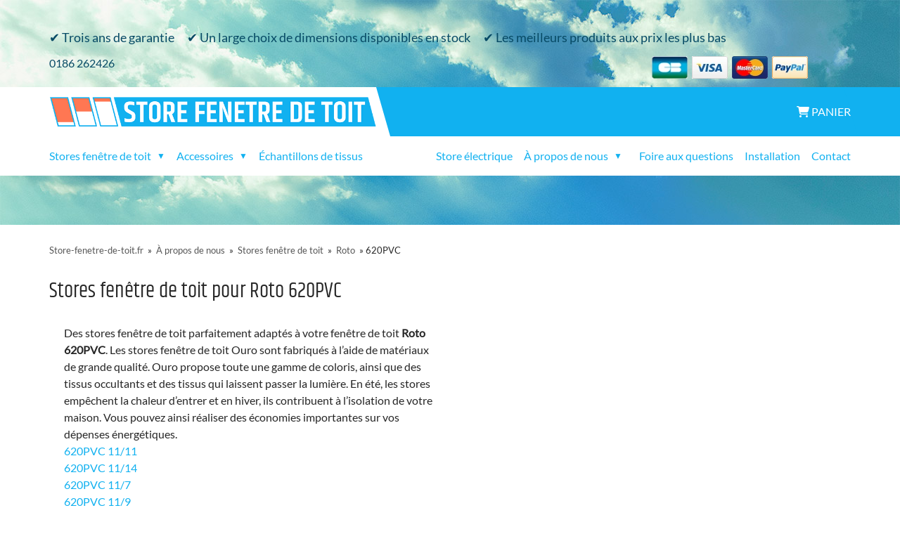

--- FILE ---
content_type: text/html; charset=UTF-8
request_url: https://www.store-fenetre-de-toit.fr/a_propos_de_nous/stores/roto/620PVC
body_size: 4678
content:
<!DOCTYPE html>
<html lang="fr" class="owrt-dak">
<head>
<script type="text/javascript">if(typeof performance!=='undefined'){performance.mark("html:start");}</script>
<meta http-equiv="Content-Type" content="text/html; charset=UTF-8"/>
<meta http-equiv="X-UA-Compatible" content="IE=edge"/>
<meta name="viewport" content="width=device-width, initial-scale=1, shrink-to-fit=no">
<script src="https://kit.fontawesome.com/5b8577b64d.js" crossorigin="anonymous" data-auto-replace-svg="nest" async></script>
<script type="text/javascript">var xhttp=new XMLHttpRequest();xhttp.open("GET","/api/visitor/loc",true);xhttp.send();</script><link href='https://consent.cookiebot.com' rel='preconnect'>
<link href='https://ik.imagekit.io' rel='preconnect'>
<script>dataLayer=[[]];(function(w,d,s,l,i){w[l]=w[l]||[];w[l].push({'gtm.start':new Date().getTime(),event:'gtm.js'});var f=d.getElementsByTagName(s)[0],j=d.createElement(s),dl=l!='dataLayer'?'&l='+l:'';j.async=true;j.src='https://www.googletagmanager.com/gtm.js?id='+i+dl;f.parentNode.insertBefore(j,f);})(window,document,'script','dataLayer','GTM-KCHVFN');</script>
<script>var _paq=_paq||[];</script>
<link rel="canonical" href="https://www.store-fenetre-de-toit.fr/a_propos_de_nous/stores/roto"/><title>Stores fenêtre de toit pour Roto 620PVC | Store-fenetre-de-toit.fr</title><meta name='description' content='Stores fen&amp;ecirc;tre de toit pour toutes les marques de fen&amp;ecirc;tre de toit (Roto, VELUX &amp;reg;, Fakro et plus). S&amp;eacute;lectionnez votre marque ou commandez sur mesure&amp;nbsp;!'/><link rel="preload" as="image" href="https://ik.imagekit.io/wwhbv/products/pages/bg-clouds.jpg" media="(min-width: 768px)"/>
<script>(function(sCDN,sCDNProject,sCDNWorkspace,sCDNVers){if(window.localStorage!==null&&typeof window.localStorage==="object"&&typeof window.localStorage.getItem==="function"&&window.sessionStorage!==null&&typeof window.sessionStorage==="object"&&typeof window.sessionStorage.getItem==="function"){sCDNVers=window.sessionStorage.getItem("jts_preview_version")||window.localStorage.getItem("jts_preview_version")||sCDNVers;}window.jentis=window.jentis||{};window.jentis.config=window.jentis.config||{};window.jentis.config.frontend=window.jentis.config.frontend||{};window.jentis.config.frontend.cdnhost=sCDN+"/get/"+sCDNWorkspace+"/web/"+sCDNVers+"/";window.jentis.config.frontend.vers=sCDNVers;window.jentis.config.frontend.env=sCDNWorkspace;window.jentis.config.frontend.project=sCDNProject;window._jts=window._jts||[];var f=document.getElementsByTagName("script")[0];var j=document.createElement("script");j.async=true;j.src=window.jentis.config.frontend.cdnhost+"grvd9i.js";f.parentNode.insertBefore(j,f);})("https://sdf6k1.store-fenetre-de-toit.fr","store_fenetre_de_toit_fr","live","_");_jts.push({track:"pageview"});_jts.push({track:"submit"});</script>
<script async type="text/javascript" src="//widget.trustpilot.com/bootstrap/v5/tp.widget.bootstrap.min.js"></script> <link rel="stylesheet" href="/shared/build/7503.38ae9948.css"><link rel="stylesheet" href="/shared/build/app.b8d18409.css">
<script src="/shared/build/runtime.e0aac085.js" defer></script><script src="/shared/build/4451.c9b6b1c3.js" defer></script><script src="/shared/build/810.97da4a03.js" defer></script><script src="/shared/build/5476.8cc8436c.js" defer></script><script src="/shared/build/1379.c818100b.js" defer></script><script src="/shared/build/1115.dca6d1dd.js" defer></script><script src="/shared/build/app.1c01a558.js" defer></script>
</head><body data-locale="fr" data-siteroot="/" data-siteroot-with-locale="/" data-is-advisor="false">
<noscript><iframe src="https://www.googletagmanager.com/ns.html?id=GTM-KCHVFN" height="0" width="0" style="display:none;visibility:hidden"></iframe></noscript>
<main id='wrap' class='wrap page-42'><div class='wrap'>
<div class="header-image">
<div class="legacy-container">
<div class="header-usp-dak tlwd-hidden lg:tlwd-block">
<span>✔ Trois ans de garantie</span> <span>✔ Un large choix de dimensions disponibles en stock</span> <span>✔ Les meilleurs produits aux prix les plus bas</span>
</div>
<div class="row header-bar-1 tlwd-hidden md:tlwd-flex md:tlwd-justify-between">
<div class="tlwd-w-3/12"><a href='tel:​0186 262426'>​0186 262426</a></div>
<div class='tlwd-w-4/12 tlwd-text-center'>
<div class='review-seal'>
<div class="trustpilot-widget" data-locale="fr-FR" data-template-id="5419b6ffb0d04a076446a9af" data-businessunit-id="54da2ff50000ff00057d53c2" data-style-height="25px" data-style-width="100%" data-theme="light"></div>
</div>
</div>
<div class="tlwd-w-1/12"></div>
<div class='tlwd-w-3/12 tlwd-text-right'>
<img class='payment-methods' src='https://ik.imagekit.io/wwhbv/products/pages/payment_options_fr.png' alt='Paiement'/>
</div>
</div>
</div>
<div class="header-bar-2">
<div class="legacy-container">
<div class="md:tlwd-flex">
<div class="md:tlwd-w-5/12 col-logo">
<a href='/'><img src='/custom/images/dak-fr-logo.png.pagespeed.ce.CDE3gf6BJo.png' class="img-fluid" alt='logo'/></a>
</div>
<div class="md:tlwd-w-7/12 col-cart tlwd-hidden md:tlwd-block">
<div class="tlwd-text-right">
<a href="/panier" class="tlwd-uppercase"><i class='fa fa-shopping-cart'></i> Panier</a>
</div>
</div>
</div>
</div>
</div>
<div class='top-header'>
<div class='top-header-cart'>
<div class='top-menu tlwd-relative'>
<dak-main-menu :menu-items="{&quot;menu&quot;:[{&quot;subItems&quot;:[{&quot;title&quot;:&quot;Stores fen\u00eatre de toit&quot;,&quot;url&quot;:&quot;\/stores_fenetre_de_toit&quot;},{&quot;title&quot;:&quot;Pour VELUX \u00ae&quot;,&quot;url&quot;:&quot;\/stores_fenetre_de_toit\/pour_velux&quot;},{&quot;title&quot;:&quot;Pour ROTO&quot;,&quot;url&quot;:&quot;\/stores_fenetre_de_toit\/roto&quot;},{&quot;title&quot;:&quot;Pour Fakro&quot;,&quot;url&quot;:&quot;\/stores_fenetre_de_toit\/fakro&quot;},{&quot;title&quot;:&quot;Pour Rooflite&quot;,&quot;url&quot;:&quot;\/stores_fenetre_de_toit\/rooflite&quot;},{&quot;title&quot;:&quot;Pour Dakstra&quot;,&quot;url&quot;:&quot;\/stores_fenetre_de_toit\/dakstra&quot;},{&quot;title&quot;:&quot;Stores fen\u00eatre de toit sur mesure&quot;,&quot;url&quot;:&quot;\/stores_fenetre_de_toit\/stores_sur_mesure&quot;},{&quot;title&quot;:&quot;Store enrouleur \u00e9lectrique pour fen\u00eatre de toit VELUX\u00ae&quot;,&quot;url&quot;:&quot;\/stores_fenetre_de_toit\/store-enrouleur-electrique-pour-velux&quot;}],&quot;title&quot;:&quot;Stores fen\u00eatre de toit&quot;,&quot;url&quot;:&quot;\/stores_fenetre_de_toit&quot;},{&quot;subItems&quot;:[{&quot;title&quot;:&quot;Accessoires&quot;,&quot;url&quot;:&quot;\/accessoires&quot;},{&quot;title&quot;:&quot;Tige t\u00e9lescopique de 2 m\u00e8tres&quot;,&quot;url&quot;:&quot;\/accessoires\/tige_telescopique_200_cm&quot;},{&quot;title&quot;:&quot;Tige t\u00e9lescopique de 3 m\u00e8tres&quot;,&quot;url&quot;:&quot;\/accessoires\/tige_telescopique_300_cm&quot;},{&quot;title&quot;:&quot;T\u00e9l\u00e9commande Multi-canal&quot;,&quot;url&quot;:&quot;\/accessoires\/telecommande&quot;}],&quot;title&quot;:&quot;Accessoires&quot;,&quot;url&quot;:&quot;\/accessoires&quot;},{&quot;title&quot;:&quot;\u00c9chantillons de tissus&quot;,&quot;url&quot;:&quot;\/echantillons_de_tissus&quot;}]}" :top-menu-items="{&quot;menu&quot;:[{&quot;title&quot;:&quot;Store \u00e9lectrique&quot;,&quot;url&quot;:&quot;\/store-electrique-pour-fenetres-de-toit&quot;},{&quot;subItems&quot;:[{&quot;title&quot;:&quot;Mentions legales&quot;,&quot;url&quot;:&quot;\/a_propos_de_nous\/mentions-legales&quot;},{&quot;title&quot;:&quot;Conditions g\u00e9n\u00e9rales&quot;,&quot;url&quot;:&quot;\/a_propos_de_nous\/conditions_generales&quot;},{&quot;title&quot;:&quot;Cookie policy&quot;,&quot;url&quot;:&quot;\/a_propos_de_nous\/cookies&quot;},{&quot;title&quot;:&quot;Politique de confidentialit\u00e9&quot;,&quot;url&quot;:&quot;\/a_propos_de_nous\/politique_de_confidentialite&quot;},{&quot;title&quot;:&quot;Frais de livraison&quot;,&quot;url&quot;:&quot;\/a_propos_de_nous\/livraison&quot;},{&quot;title&quot;:&quot;Garantie&quot;,&quot;url&quot;:&quot;\/a_propos_de_nous\/garantie&quot;},{&quot;title&quot;:&quot;Droit de r\u00e9tractation&quot;,&quot;url&quot;:&quot;\/a_propos_de_nous\/droit_de_retractation&quot;}],&quot;title&quot;:&quot;\u00c0 propos de nous&quot;,&quot;url&quot;:&quot;\/a_propos_de_nous&quot;},{&quot;title&quot;:&quot;Foire aux questions&quot;,&quot;url&quot;:&quot;\/foire_aux_questions&quot;},{&quot;title&quot;:&quot;Installation&quot;,&quot;url&quot;:&quot;\/installation&quot;},{&quot;title&quot;:&quot;Contact&quot;,&quot;url&quot;:&quot;\/contact&quot;}]}"></dak-main-menu>
<a class="cart-link-mobile md:tlwd-hidden tlwd-absolute tlwd-right-0 tlwd-top-2 tlwd-py-2 tlwd-mr-3 md:tlwd-mr-0" href="/panier"><i class="fa fa-shopping-cart"></i> Panier</a>
</div>
</div>
</div>
<div class="header-usp-dak-mobile tlwd-block md:tlwd-hidden">
<usp-carousel class="tlwd-w-11/12 tlwd-mx-auto tlwd-inline-block" :data="[&quot;&lt;span&gt;\u2714 Trois ans de garantie&lt;\/span&gt;&quot;,&quot;&lt;span&gt;\u2714 Un large choix de dimensions disponibles en stock&lt;\/span&gt;&quot;,&quot;&lt;span&gt;\u2714 Les meilleurs produits aux prix les plus bas&lt;\/span&gt;&quot;]"></usp-carousel>
</div>
</div>
<div class='legacy-container page-42'>
<div class='site-body'>
<div class='content clearfix'>
<div class='trace'><span><a title='Store-fenetre-de-toit.fr' href='/'>Store-fenetre-de-toit.fr</a></span> &raquo; <span><a title='À propos de nous' href='/a_propos_de_nous'>À propos de nous</a></span> &raquo; <span><a title='Stores fenêtre de toit' href='/a_propos_de_nous/stores'>Stores fenêtre de toit</a></span> &raquo; <span><a title='Roto' href='/a_propos_de_nous/stores/roto'>Roto</a></span> &raquo; <span>620PVC</span>
</div><microdata json='{&quot;@context&quot;:&quot;http://schema.org&quot;,&quot;@type&quot;:&quot;BreadcrumbList&quot;,&quot;itemListElement&quot;:[{&quot;@type&quot;:&quot;ListItem&quot;,&quot;position&quot;:1,&quot;item&quot;:{&quot;@id&quot;:&quot;/&quot;,&quot;name&quot;:&quot;Store-fenetre-de-toit.fr&quot;}},{&quot;@type&quot;:&quot;ListItem&quot;,&quot;position&quot;:2,&quot;item&quot;:{&quot;@id&quot;:&quot;/a_propos_de_nous&quot;,&quot;name&quot;:&quot;\u00c0 propos de nous&quot;}},{&quot;@type&quot;:&quot;ListItem&quot;,&quot;position&quot;:3,&quot;item&quot;:{&quot;@id&quot;:&quot;/a_propos_de_nous/stores&quot;,&quot;name&quot;:&quot;Stores fen\u00eatre de toit&quot;}},{&quot;@type&quot;:&quot;ListItem&quot;,&quot;position&quot;:4,&quot;item&quot;:{&quot;@id&quot;:&quot;/a_propos_de_nous/stores/roto&quot;,&quot;name&quot;:&quot;Roto&quot;}},{&quot;@type&quot;:&quot;ListItem&quot;,&quot;position&quot;:5,&quot;item&quot;:{&quot;@id&quot;:&quot;/a_propos_de_nous/stores/roto/620PVC&quot;,&quot;name&quot;:&quot;620PVC&quot;}}]}'></microdata>
<h1 class="tlwd-text-3xl">Stores fenêtre de toit pour Roto 620PVC</h1>
<div class='md:tlwd-flex'><div class='tlwd-w-full md:tlwd-w-6/12'><div class='default-block'>Des stores fen&ecirc;tre de toit parfaitement adapt&eacute;s &agrave; votre fen&ecirc;tre de toit <strong>Roto 620PVC</strong>. Les stores fen&ecirc;tre de toit Ouro sont fabriqu&eacute;s &agrave; l&rsquo;aide de mat&eacute;riaux de grande qualit&eacute;. Ouro propose toute une gamme de coloris, ainsi que des tissus occultants et des tissus qui laissent passer la lumi&egrave;re. En &eacute;t&eacute;, les stores emp&ecirc;chent la chaleur d&rsquo;entrer et en hiver, ils contribuent &agrave; l&rsquo;isolation de votre maison. Vous pouvez ainsi r&eacute;aliser des &eacute;conomies importantes sur vos d&eacute;penses &eacute;nerg&eacute;tiques.<br/><p class='skylight-type-links'><a href="/a_propos_de_nous/stores/roto/620PVC/11_11">620PVC 11/11</a><br/><a href="/a_propos_de_nous/stores/roto/620PVC/11_14">620PVC 11/14</a><br/><a href="/a_propos_de_nous/stores/roto/620PVC/11_7">620PVC 11/7</a><br/><a href="/a_propos_de_nous/stores/roto/620PVC/11_9">620PVC 11/9</a><br/><a href="/a_propos_de_nous/stores/roto/620PVC/13_14">620PVC 13/14</a><br/><a href="/a_propos_de_nous/stores/roto/620PVC/13_7">620PVC 13/7</a><br/><a href="/a_propos_de_nous/stores/roto/620PVC/13_9">620PVC 13/9</a><br/><a href="/a_propos_de_nous/stores/roto/620PVC/5_11">620PVC 5/11</a><br/><a href="/a_propos_de_nous/stores/roto/620PVC/5_7">620PVC 5/7</a><br/><a href="/a_propos_de_nous/stores/roto/620PVC/5_9">620PVC 5/9</a><br/><a href="/a_propos_de_nous/stores/roto/620PVC/6_11">620PVC 6/11</a><br/><a href="/a_propos_de_nous/stores/roto/620PVC/6_14">620PVC 6/14</a><br/><a href="/a_propos_de_nous/stores/roto/620PVC/6_9">620PVC 6/9</a><br/><a href="/a_propos_de_nous/stores/roto/620PVC/7_11">620PVC 7/11</a><br/><a href="/a_propos_de_nous/stores/roto/620PVC/7_14">620PVC 7/14</a><br/><a href="/a_propos_de_nous/stores/roto/620PVC/7_16">620PVC 7/16</a><br/><a href="/a_propos_de_nous/stores/roto/620PVC/7_9">620PVC 7/9</a><br/><a href="/a_propos_de_nous/stores/roto/620PVC/9_11">620PVC 9/11</a><br/><a href="/a_propos_de_nous/stores/roto/620PVC/9_14">620PVC 9/14</a><br/><a href="/a_propos_de_nous/stores/roto/620PVC/9_16">620PVC 9/16</a><br/><a href="/a_propos_de_nous/stores/roto/620PVC/9_7">620PVC 9/7</a><br/></p></div><br/></div><div class='tlwd-w-full md:tlwd-w-6/12'><div class='default-block'></div></div></div>
</div>
<microdata json='{&quot;@context&quot;:&quot;http:\/\/schema.org&quot;,&quot;name&quot;:&quot;Store-fenetre-de-toit.fr&quot;,&quot;url&quot;:&quot;https:\/\/www.store-fenetre-de-toit.fr&quot;,&quot;@type&quot;:&quot;Organization&quot;}'></microdata>
<br/>
<div class='d-block d-md-none tlwd-text-center'>
<h3>Avis clients</h3>
<div class="trustpilot-widget" data-locale="fr" data-template-id="5419b732fbfb950b10de65e5" data-businessunit-id="54da2ff50000ff00057d53c2" data-style-height="30px" data-style-width="100%" data-theme="light">
</div>
</div> <div class="tlwd-text-center">
<div class="tlwd-grid tlwd-justify-items-center tlwd-border-solid tlwd-border-0 tlwd-border-t tlwd-border-gray-50 tlwd-pt-5 tlwd-mt-5">
<div class="tlwd-text-lg tlwd-mb-3">Trusted Shops</div>
<div class="tlwd-min-h-[80px]"><div id="trustedShopsBadge" style="width:160px;height:80px"></div></div>
</div>
</div>
</div>
</div>
<div class="footer">
<div class="legacy-container tlwd-pt-0.5">
<div class="footerContent">
<div class="md:tlwd-grid tlwd-grid-cols-1 md:tlwd-grid-cols-2 lg:tlwd-grid-cols-4">
<div class='tlwd-hidden md:tlwd-block'>
<h3>Généralités</h3>
<a href="/accueil">Des stores pour toutes les fenêtres de toit</a><a href="/a_propos_de_nous">À propos de nous</a><a href="/foire_aux_questions">Foire aux questions</a><a href="/echantillons_de_tissus">Échantillons de tissus</a><a href="/installation">Installation</a><a href="/contact">Contact</a>
</div>
<div class='tlwd-hidden md:tlwd-block'>
<h3>Produits</h3>
<a href="/stores_fenetre_de_toit">Stores fenêtre de toit</a><a href="/accessoires">Accessoires</a><a href="/des-pieces-de-rechange">Pièces de rechange</a>
</div>
<div class=''>
<h3>Informations</h3>
<a href="/a_propos_de_nous/stores">Stores fenêtre de toit</a><a href="/stores-enrouleurs">Stores enrouleurs</a><a href="/a_propos_de_nous/mentions-legales">Mentions legales</a><a href="/a_propos_de_nous/conditions_generales">Conditions générales</a><a href="/a_propos_de_nous/cookies">Cookie policy</a><a href="/a_propos_de_nous/politique_de_confidentialite">Politique de confidentialité</a><a href="/connexion">Connexion</a><a href="/a_propos_de_nous/livraison">Frais de livraison</a><a href="/suivre_vos_commandes">Suivre vos commandes</a><a href="/a_propos_de_nous/garantie">Garantie</a><a href="/a_propos_de_nous/droit_de_retractation">Droit de rétractation</a>
</div>
<div class=''>
<h3>Coordonnées</h3>
Store-fenetre-de-toit.fr<br/>ZAC La Croix Bonnet,
2D rue Georges Mélies<br/>Bois d’Arcy 78390<br/>France<br/>Remarque : pas d'adresse de retour ni de showroom<br/><br/><a href="mailto:service-clients@store-fenetre-de-toit.fr">service-clients@store-fenetre-de-toit.fr</a><br/>​0186 262426<br/><br/>TVA: NL820723435B01<br/>CdC: 34337629
</div>
</div>
</div>
</div>
</div>
</div>
</main>
<div class='tooltip'></div>
<script type='text/javascript'>js_siteroot="\/";js_url="www.store-fenetre-de-toit.fr";remove_cart_sure='Souhaitez-vous vraiment supprimer cet article du panier ?';</script>
<script type="text/javascript">if(typeof performance!=='undefined'){performance.mark("html:end");}</script>
</body>
</html>

--- FILE ---
content_type: text/css
request_url: https://www.store-fenetre-de-toit.fr/shared/build/app.b8d18409.css
body_size: 1937
content:
a#CybotCookiebotDialogPoweredbyCybot,div#CybotCookiebotDialogPoweredByText{display:none}.legacy-container{margin:0 auto;padding:0 12px;width:100%}@media(min-width:576px){.legacy-container{max-width:540px;padding:0}}@media(min-width:768px){.legacy-container{max-width:720px}}@media(min-width:992px){.legacy-container{max-width:960px}}@media(min-width:1200px){.legacy-container{max-width:1140px}}@media(min-width:1400px){.legacy-container{max-width:1320px}}.img-fluid{width:100%}.modal-content{position:relative}.note{font-size:10px;left:2px;padding:0 4px;position:absolute;top:2px;white-space:nowrap}.note-color-option-bloc-stock{background:#5abd28;color:#fff}.note-bloc-fabric-same-day{background:#90c988;color:#fff}.note-bloc-fabric-normal-delivery{background:#fff;color:#000;opacity:.5}.modal-backdrop{opacity:.5}.clear{clear:both}.trace{font-size:.8em;line-height:25px;padding:8px 0}.trace a{color:#555;margin:0 3px}.trace span:first-of-type a{margin:0 3px 0 0}.skylight-brand{border:1px solid #739fbe;display:inline-block;font-weight:700;margin:8px;padding:5px;text-align:center;vertical-align:middle;width:110px}.alert-error,.error{border:1px solid #a94442;color:#a94442;padding:8px}.alert-error,.error-block{background-color:#ffe5e5!important;border:1px solid #fcc!important}.success{border:1px solid #458b00;color:#458b00;padding:8px}.form-horizontal .form-group{margin-left:0;margin-right:0}.modal-title{color:#333}.hidden{display:none}ol,ul{list-style:inherit;margin:inherit;padding:inherit}li>p{display:inline}.skylight-brand-table a{border:1px solid #ccc;display:inline-block;font-size:9pt;margin:5px;padding:5px;text-align:center}.skylight-brand-table a:hover{background:#ddd}.loader{animation:spin 1s linear infinite;border:8px solid #f3f3f3;border-radius:50%;border-top-color:#ff592d;height:60px;left:50%;margin:auto;position:-webkit-sticky;position:fixed;top:50%;width:60px;z-index:100}.steps-reloading{opacity:.5}.modal-container{align-items:center;display:flex;justify-content:center}.modal-content{background:#fff!important;border:1px solid #e2e8f0;border-radius:.25rem;display:flex;flex-direction:column;margin:0 1rem;max-height:95%;max-width:1000px;padding:1rem}.modal__title{font-size:1.5rem;font-weight:700}.modal__close{cursor:pointer;position:absolute;right:1rem;top:1rem}.modal__close :hover{opacity:.5}.modal__content{overflow-y:auto}#tooltip{background-color:#fff;border:1px solid #0003;color:#000;font-size:14px;line-height:1.5;max-width:300px;padding:16px}.bestseller-number{font-size:90px}.vat-country-input{align-items:center;background-color:#f8f9fa;border:1px solid #e2e8f0;color:#595959;display:flex;font-size:1rem;font-weight:400;line-height:1.5;padding:.6rem .75rem;text-align:center;white-space:nowrap}.alert{border-radius:.25rem;border-style:solid;border-width:1px;margin-bottom:.75rem;padding:.75rem 1rem}.alert-danger{background-color:#fee2e2;border-color:#f87171;color:#b91c1c}.alert-warning{background-color:#fffaf0;border-color:#ed8936;color:#c05621}.alert-success{background-color:#e6fffa;border-color:#38b2ac;color:#234e52}.alert-info{background-color:#ebf8ff;border-color:#4299e1;color:#2b6cb0}.faq-question-row ul{padding-left:2.5rem}.product-card ul,.service-card ul{padding-left:2rem}.content h2{line-height:1.2;padding-bottom:1.5rem}.content ol{list-style:decimal}.content ol,.content ul{padding-left:2rem}.content ol.form-error-list,.content ul.form-error-list{padding-left:0;padding-top:.5rem;text-align:left}details>summary::-webkit-details-marker,details>summary::marker{display:none}.product-configurator-shimmer{overflow:hidden;position:relative}.product-configurator-shimmer:before{animation:shimmer 1.2s infinite;background:linear-gradient(90deg,#c8c8c800,#c8c8c873 50%,#c8c8c800);content:"";inset:0;opacity:.6;pointer-events:none;position:absolute;transform:translateX(-100%)}@keyframes shimmer{to{transform:translateX(100%)}}.front-placeholder[data-v-3bed4097]{border-radius:31px 31px 6px;bottom:22px;box-shadow:0 5px 11px 0 #0003;height:64px;position:fixed;right:22px;width:64px;z-index:1000}.front-placeholder[data-v-3bed4097]:hover{cursor:pointer}.front-placeholder>svg[data-v-3bed4097]{left:50%;margin-left:-21px;margin-top:-20px;position:absolute;top:50%}.youtube-player{aspect-ratio:16/9;height:0;margin:5px;max-width:100%;overflow:hidden;padding-bottom:56.23%;position:relative}.youtube-player iframe{background:#0000;height:100%;left:0;position:absolute;top:0;width:100%;z-index:100}.youtube-player img{border:none;bottom:0;cursor:pointer;display:block;height:auto;left:0;margin:auto;max-width:100%;position:absolute;right:0;top:0;transition:all .4s;width:100%}.youtube-player img:hover{-webkit-filter:brightness(75%)}.youtube-player .play{background:url(/shared/build/images/icon-video.5acbf35b.svg) no-repeat;background-size:80px 80px;cursor:pointer;height:80px;left:50%;margin-left:-36px;margin-top:-36px;position:absolute;top:50%;width:80px}.youtube-player:hover .play{background:url(/shared/build/images/icon-video-h.48e2c421.svg) no-repeat}.faq-question-component__arrow,.faq-question-component__question{color:#585858}.faq-question-component__question-active,.faq-question-component__question:hover{color:#000}.fade-enter-active,.fade-leave-active{transition:opacity .5s}.fade-enter,.fade-leave-to{opacity:0}.usp-carousel[data-v-b9384896]{height:20px;overflow:hidden}.usp-inner[data-v-b9384896]{height:20px;transition:transform .2s;width:100%}

--- FILE ---
content_type: application/javascript
request_url: https://www.store-fenetre-de-toit.fr/shared/build/app.1c01a558.js
body_size: -263
content:
"use strict";(globalThis.webpackChunkwwhshop=globalThis.webpackChunkwwhshop||[]).push([[3524],{5317:(e,p,r)=>{r(1115);"undefined"!=typeof performance&&performance.mark("entry:app:start"),"undefined"!=typeof performance&&performance.mark("entry:app:end")}},e=>{var p=p=>e(e.s=p);e.O(0,[4451,810,5476,7503,1379,1115],()=>(p(6358),p(5317),p(3701)));e.O()}]);

--- FILE ---
content_type: application/javascript
request_url: https://www.store-fenetre-de-toit.fr/shared/build/810.97da4a03.js
body_size: 3055
content:
/*! For license information please see 810.97da4a03.js.LICENSE.txt */
"use strict";(globalThis.webpackChunkwwhshop=globalThis.webpackChunkwwhshop||[]).push([[810],{810:(t,e,n)=>{n.d(e,{Ey:()=>w,n2:()=>P,nY:()=>M});var o=n(2189);let s;const c=t=>s=t,r=Symbol();function i(t){return t&&"object"==typeof t&&"[object Object]"===Object.prototype.toString.call(t)&&"function"!=typeof t.toJSON}var a;!function(t){t.direct="direct",t.patchObject="patch object",t.patchFunction="patch function"}(a||(a={}));const u="undefined"!=typeof window,l=(()=>"object"==typeof window&&window.window===window?window:"object"==typeof self&&self.self===self?self:"object"==typeof global&&global.global===global?global:"object"==typeof globalThis?globalThis:{HTMLElement:null})();function f(t,e,n){const o=new XMLHttpRequest;o.open("GET",t),o.responseType="blob",o.onload=function(){y(o.response,e,n)},o.onerror=function(){console.error("could not download file")},o.send()}function p(t){const e=new XMLHttpRequest;e.open("HEAD",t,!1);try{e.send()}catch(t){}return e.status>=200&&e.status<=299}function d(t){try{t.dispatchEvent(new MouseEvent("click"))}catch(e){const n=document.createEvent("MouseEvents");n.initMouseEvent("click",!0,!0,window,0,0,0,80,20,!1,!1,!1,!1,0,null),t.dispatchEvent(n)}}const h="object"==typeof navigator?navigator:{userAgent:""},b=(()=>/Macintosh/.test(h.userAgent)&&/AppleWebKit/.test(h.userAgent)&&!/Safari/.test(h.userAgent))(),y=u?"undefined"!=typeof HTMLAnchorElement&&"download"in HTMLAnchorElement.prototype&&!b?function(t,e="download",n){const o=document.createElement("a");o.download=e,o.rel="noopener","string"==typeof t?(o.href=t,o.origin!==location.origin?p(o.href)?f(t,e,n):(o.target="_blank",d(o)):d(o)):(o.href=URL.createObjectURL(t),setTimeout(function(){URL.revokeObjectURL(o.href)},4e4),setTimeout(function(){d(o)},0))}:"msSaveOrOpenBlob"in h?function(t,e="download",n){if("string"==typeof t)if(p(t))f(t,e,n);else{const e=document.createElement("a");e.href=t,e.target="_blank",setTimeout(function(){d(e)})}else navigator.msSaveOrOpenBlob(function(t,{autoBom:e=!1}={}){return e&&/^\s*(?:text\/\S*|application\/xml|\S*\/\S*\+xml)\s*;.*charset\s*=\s*utf-8/i.test(t.type)?new Blob([String.fromCharCode(65279),t],{type:t.type}):t}(t,n),e)}:function(t,e,n,o){(o=o||open("","_blank"))&&(o.document.title=o.document.body.innerText="downloading...");if("string"==typeof t)return f(t,e,n);const s="application/octet-stream"===t.type,c=/constructor/i.test(String(l.HTMLElement))||"safari"in l,r=/CriOS\/[\d]+/.test(navigator.userAgent);if((r||s&&c||b)&&"undefined"!=typeof FileReader){const e=new FileReader;e.onloadend=function(){let t=e.result;if("string"!=typeof t)throw o=null,new Error("Wrong reader.result type");t=r?t:t.replace(/^data:[^;]*;/,"data:attachment/file;"),o?o.location.href=t:location.assign(t),o=null},e.readAsDataURL(t)}else{const e=URL.createObjectURL(t);o?o.location.assign(e):location.href=e,o=null,setTimeout(function(){URL.revokeObjectURL(e)},4e4)}}:()=>{};const{assign:g}=Object;function w(){const t=(0,o.uYQ)(!0),e=t.run(()=>(0,o.KRz)({}));let n=[],s=[];const i=(0,o.IGZ)({install(t){c(i),o.LER||(i._a=t,t.provide(r,i),t.config.globalProperties.$pinia=i,s.forEach(t=>n.push(t)),s=[])},use(t){return this._a||o.LER?n.push(t):s.push(t),this},_p:n,_a:null,_e:t,_s:new Map,state:e});return i}const v=()=>{};function E(t,e,n,s=v){t.push(e);const c=()=>{const n=t.indexOf(e);n>-1&&(t.splice(n,1),s())};return!n&&(0,o.o55)()&&(0,o.jr2)(c),c}function m(t,...e){t.slice().forEach(t=>{t(...e)})}const L=t=>t(),R=Symbol(),j=Symbol();function O(t,e){t instanceof Map&&e instanceof Map?e.forEach((e,n)=>t.set(n,e)):t instanceof Set&&e instanceof Set&&e.forEach(t.add,t);for(const n in e){if(!e.hasOwnProperty(n))continue;const s=e[n],c=t[n];i(c)&&i(s)&&t.hasOwnProperty(n)&&!(0,o.i9z)(s)&&!(0,o.g8q)(s)?t[n]=O(c,s):t[n]=s}return t}const _=Symbol();function S(t){return!i(t)||!t.hasOwnProperty(_)}const{assign:T}=Object;function $(t){return!(!(0,o.i9z)(t)||!t.effect)}function k(t,e,n={},s,r,i){let u;const l=T({actions:{}},n);const f={deep:!0};let p,d;let h,b=[],y=[];const g=s.state.value[t];i||g||(o.LER?(0,o.hZp)(s.state.value,t,{}):s.state.value[t]={});(0,o.KRz)({});let w;function _(e){let n;p=d=!1,"function"==typeof e?(e(s.state.value[t]),n={type:a.patchFunction,storeId:t,events:h}):(O(s.state.value[t],e),n={type:a.patchObject,payload:e,storeId:t,events:h});const c=w=Symbol();(0,o.dYV)().then(()=>{w===c&&(p=!0)}),d=!0,m(b,n,s.state.value[t])}const k=i?function(){const{state:t}=n,e=t?t():{};this.$patch(t=>{T(t,e)})}:v;const M=(e,n="")=>{if(R in e)return e[j]=n,e;const o=function(){c(s);const n=Array.from(arguments),r=[],i=[];let a;m(y,{args:n,name:o[j],store:P,after:function(t){r.push(t)},onError:function(t){i.push(t)}});try{a=e.apply(this&&this.$id===t?this:P,n)}catch(t){throw m(i,t),t}return a instanceof Promise?a.then(t=>(m(r,t),t)).catch(t=>(m(i,t),Promise.reject(t))):(m(r,a),a)};return o[R]=!0,o[j]=n,o},A={_p:s,$id:t,$onAction:E.bind(null,y),$patch:_,$reset:k,$subscribe(e,n={}){const c=E(b,e,n.detached,()=>r()),r=u.run(()=>(0,o.wBe)(()=>s.state.value[t],o=>{("sync"===n.flush?d:p)&&e({storeId:t,type:a.direct,events:h},o)},T({},f,n)));return c},$dispose:function(){u.stop(),b=[],y=[],s._s.delete(t)}};o.LER&&(A._r=!1);const P=(0,o.Kh)(A);s._s.set(t,P);const U=(s._a&&s._a.runWithContext||L)(()=>s._e.run(()=>(u=(0,o.uYQ)()).run(()=>e({action:M}))));for(const e in U){const n=U[e];if((0,o.i9z)(n)&&!$(n)||(0,o.g8q)(n))i||(g&&S(n)&&((0,o.i9z)(n)?n.value=g[e]:O(n,g[e])),o.LER?(0,o.hZp)(s.state.value[t],e,n):s.state.value[t][e]=n);else if("function"==typeof n){const t=M(n,e);o.LER?(0,o.hZp)(U,e,t):U[e]=t,l.actions[e]=n}else 0}return o.LER?Object.keys(U).forEach(t=>{(0,o.hZp)(P,t,U[t])}):(T(P,U),T((0,o.uxp)(P),U)),Object.defineProperty(P,"$state",{get:()=>s.state.value[t],set:t=>{_(e=>{T(e,t)})}}),o.LER&&(P._r=!0),s._p.forEach(t=>{T(P,u.run(()=>t({store:P,app:s._a,pinia:s,options:l})))}),g&&i&&n.hydrate&&n.hydrate(P.$state,g),p=!0,d=!0,P}function M(t,e,n){let i,a;const u="function"==typeof e;function l(t,n){const l=(0,o.PSC)();(t=t||(l?(0,o.WQX)(r,null):null))&&c(t),(t=s)._s.has(i)||(u?k(i,e,a,t):function(t,e,n){const{state:s,actions:r,getters:i}=e,a=n.state.value[t];let u;u=k(t,function(){a||(o.LER?(0,o.hZp)(n.state.value,t,s?s():{}):n.state.value[t]=s?s():{});const e=(0,o.QWb)(n.state.value[t]);return T(e,r,Object.keys(i||{}).reduce((e,s)=>(e[s]=(0,o.IGZ)((0,o.EWP)(()=>{c(n);const e=n._s.get(t);if(!o.LER||e._r)return i[s].call(e,e)})),e),{}))},e,n,0,!0)}(i,a,t));return t._s.get(i)}return"string"==typeof t?(i=t,a=u?n:e):(a=t,i=t.id),l.$id=i,l}let A="Store";function P(...t){return t.reduce((t,e)=>(t[e.$id+A]=function(){return e(this.$pinia)},t),{})}}}]);

--- FILE ---
content_type: application/javascript
request_url: https://www.store-fenetre-de-toit.fr/shared/build/1379.c818100b.js
body_size: 4824
content:
(globalThis.webpackChunkwwhshop=globalThis.webpackChunkwwhshop||[]).push([[1379],{2742:(e,t,o)=>{"use strict";o.d(t,{A:()=>s});var l=o(1425);const n={key:0,class:"tlwd-fixed tlwd-left-0 tlwd-bottom-0 tlwd-right-0 md:tlwd-right-auto z-150"},a={class:"tlwd-flex"},r={class:"tlwd-p-4 tlwd-flex tlwd-items-center tlwd-text-white tlwd-w-full"};const i={data:()=>({displayWidget:!1,displayForMobile:!1}),methods:{checkPageAllowed(){const e=["meet-en-montage-service","winkelmandje","bestellen","standaard-maten"],t=window.location.href;for(let o of e)if(t.includes(o))return!1;return!0}},created(){if(!this.isAdvisor&&window.location.href.includes("https://www.gordijnen.nl")){const e=this;let t=parseInt(sessionStorage.getItem("pageviewCount")),o=parseInt(sessionStorage.getItem("widgetShownCount"));isNaN(o)&&(o=0),isNaN(t)&&(t=0),sessionStorage.setItem("pageviewCount",t+1),t%3==0&&o<3&&e.checkPageAllowed()&&(sessionStorage.setItem("widgetShownCount",o+1),e.displayWidget=!0)}},computed:{isAdvisor:()=>"true"===document.body.dataset.isAdvisor}};const s=(0,o(6262).A)(i,[["render",function(e,t,o,i,s,d){return s.displayWidget?((0,l.openBlock)(),(0,l.createElementBlock)("div",n,[(0,l.createElementVNode)("div",{class:(0,l.normalizeClass)([{"tlwd-block":s.displayForMobile,"tlwd-hidden md:tlwd-block":!s.displayForMobile},"tlwd-relative tlwd-m-8 tlwd-max-w-sm tlwd-rounded-lg tlwd-border tlwd-border-gray-100 tlwd-bg-white hover:tlwd-shadow-red-500/20 tlwd-transition-shadow tlwd-shadow-md hover:tlwd-shadow-lg fade-in-left"])},[(0,l.createElementVNode)("a",{class:"tlwd-absolute tlwd-top-0.5 tlwd-right-1 tlwd-text-xl",href:"#",onClick:t[0]||(t[0]=(0,l.withModifiers)(e=>s.displayWidget=!1,["prevent"]))},[...t[3]||(t[3]=[(0,l.createElementVNode)("i",{class:"fa-solid fa-circle-xmark"},null,-1)])]),t[4]||(t[4]=(0,l.createStaticVNode)('<div><div class="tlwd-flex m-widget"><img src="https://ik.imagekit.io/wwhbv/products/pages/appointment-element.jpg?tr=w-500" loading="lazy" class="tlwd-w-2/5 tlwd-rounded-tl-lg tlwd-rounded-bl-lg tlwd-object-cover" alt="Gratis meetafspraak"><div class="tlwd-w-3/5 tlwd-p-4"><p class="tlwd-relative tlwd-mb-1 tlwd-font-medium heading-text color-brand"><span class="tlwd-text-lg">Gratis meet en advies service</span></p><p class="tlwd-text-sm tlwd-text-gray-600">Boek nu geheel vrijblijvend onze gratis meet en advies service</p><a href="/meet-en-montage-service" class="btn tlwd-text-white tlwd-font-bold tlwd-py-2 tlwd-px-4 rounded">Nu boeken</a></div></div></div>',1))],2),s.displayForMobile?(0,l.createCommentVNode)("v-if",!0):((0,l.openBlock)(),(0,l.createElementBlock)("a",{key:0,href:"#",onClick:t[2]||(t[2]=(0,l.withModifiers)(e=>s.displayForMobile=!0,["prevent"])),class:"tlwd-relative tlwd-block md:tlwd-hidden tlwd-w-full background-brand color-brand-dark"},[(0,l.createElementVNode)("div",a,[(0,l.createElementVNode)("div",r,[(0,l.createElementVNode)("a",{class:"tlwd-text-2xl color-brand-dark tlwd-mr-4 tlwd-flex tlwd-items-center",href:"#",onClick:t[1]||(t[1]=(0,l.withModifiers)(e=>s.displayWidget=!1,["prevent"]))},[...t[5]||(t[5]=[(0,l.createElementVNode)("i",{class:"fa-solid fa-circle-xmark tlwd-opacity-60"},null,-1)])]),t[6]||(t[6]=(0,l.createElementVNode)("span",{class:"tlwd-flex tlwd-items-center"},[(0,l.createElementVNode)("i",{class:"fa-solid fa-tape tlwd-mr-2"}),(0,l.createTextVNode)(" Gratis meet en advies service aan huis ")],-1))])])]))])):(0,l.createCommentVNode)("v-if",!0)}]])},3701:(e,t,o)=>{o(5051),window.modalAddProductToCart=!1},3799:(e,t,o)=>{"use strict";o.d(t,{S:()=>l});const l=(0,o(810).nY)("frontChat",{state:()=>({frontChatInitiated:!1,firstLoad:!0,chatOnline:!1,apiId:""}),actions:{userInitFrontChat:function(){this.chatOnline?this.initFrontChat():alert("Chat not available at this time")},initFrontChat:function(){this.frontChatInitiated=!0;let e=document.createElement("script");e.setAttribute("src","https://chat-assets.frontapp.com/v1/chat.bundle.js"),document.head.appendChild(e),e.onload=()=>{window.FrontChat("init",{chatId:this.apiId,useDefaultLauncher:!0}),this.firstLoad&&(sessionStorage.front_chat_initiated=!0,setTimeout(function(){window.FrontChat("show")},1500))}},checkFrontLoadedBefore:function(){this.chatOnline&&null!==sessionStorage.getItem("front_chat_initiated")&&(this.firstLoad=!1,this.initFrontChat())}}})},4143:(e,t,o)=>{"use strict";o.d(t,{A:()=>a});var l=o(1425);const n={props:["json"]};const a=(0,o(6262).A)(n,[["render",function(e,t,o,n,a,r){return(0,l.openBlock)(),(0,l.createBlock)((0,l.resolveDynamicComponent)("script"),{type:"application/ld+json","v-html":o.json},null,8,["v-html"])}]])},4227:(e,t,o)=>{"use strict";o.d(t,{A:()=>d});var l=o(1425);const n=["onClick"],a={class:"modal__title"},r={class:"modal__content"},i={class:"modal__after"};const s={name:"CustomModal",inheritAttrs:!1};const d=(0,o(6262).A)(s,[["render",function(e,t,o,s,d,c){const p=(0,l.resolveComponent)("vue-final-modal");return(0,l.openBlock)(),(0,l.createBlock)(p,(0,l.mergeProps)(e.$attrs,{classes:"modal-container","content-class":"modal-content","z-index":4e3,"esc-to-close":!0}),{default:(0,l.withCtx)(({params:o,close:s})=>[(0,l.renderSlot)(e.$slots,"close",{},()=>[(0,l.createElementVNode)("a",{class:"modal__close",onClick:s},[...t[0]||(t[0]=[(0,l.createElementVNode)("svg",{xmlns:"http://www.w3.org/2000/svg",width:"25",height:"25",viewBox:"0 0 25 25",overflow:"visible",stroke:"#333","stroke-width":"4","stroke-linecap":"round"},[(0,l.createElementVNode)("line",{x2:"25",y2:"25"}),(0,l.createElementVNode)("line",{x1:"25",y2:"25"})],-1)])],8,n)]),(0,l.createElementVNode)("span",a,[(0,l.renderSlot)(e.$slots,"title")]),(0,l.createElementVNode)("div",r,[(0,l.renderSlot)(e.$slots,"default",{params:o})]),(0,l.createElementVNode)("div",i,[(0,l.renderSlot)(e.$slots,"content-after")])]),_:3},16)}]])},5051:(e,t,o)=>{"use strict";o.r(t)},6358:()=>{},7101:(e,t,o)=>{"use strict";o.d(t,{A:()=>l});const l={install:(e,t)=>{e.config.globalProperties.$formatPrice=(e,t,o)=>null===e?"":o?`${e} ${t}`:`${t} ${e}`}}},7337:(e,t,o)=>{"use strict";o.d(t,{A:()=>i});var l=o(1425);var n=o(3799),a=o(810);const r={props:["apiId","chatOnline","widgetColor"],created(){this.frontChatStore.apiId=this.apiId,this.frontChatStore.chatOnline=this.chatOnline,this.frontChatStore.checkFrontLoadedBefore()},computed:{...(0,a.n2)(n.S)}};const i=(0,o(6262).A)(r,[["render",function(e,t,o,n,a,r){return!this.frontChatStore.frontChatInitiated&&this.chatOnline?((0,l.openBlock)(),(0,l.createElementBlock)("div",{key:0,class:"front-placeholder",style:(0,l.normalizeStyle)({"background-color":o.widgetColor}),onClick:t[0]||(t[0]=(...e)=>this.frontChatStore.userInitFrontChat&&this.frontChatStore.userInitFrontChat(...e))},[...t[1]||(t[1]=[(0,l.createStaticVNode)('<svg width="42" height="42" data-v-3bed4097><defs data-v-3bed4097><filter id="chat-logo-a" width="127.8%" height="127.8%" x="-13.9%" y="-11.1%" filterUnits="objectBoundingBox" data-v-3bed4097><feOffset dy="1" in="SourceAlpha" result="shadowOffsetOuter1" data-v-3bed4097></feOffset><feGaussianBlur in="shadowOffsetOuter1" result="shadowBlurOuter1" stdDeviation="1.5" data-v-3bed4097></feGaussianBlur><feColorMatrix in="shadowBlurOuter1" values="0 0 0 0 0   0 0 0 0 0   0 0 0 0 0  0 0 0 0.1 0" data-v-3bed4097></feColorMatrix></filter></defs><g fill="none" transform="translate(-11 -12)" data-v-3bed4097><use fill="#000" filter="url(#chat-logo-a)" href="#chat-logo-b" data-v-3bed4097></use><path fill="#FFF" d="M32,18 C24.2680135,18 18,24.2680135 18,32 C18,39.7319865 24.2680135,46 32,46 L45.6,46 C45.8209139,46 46,45.8209139 46,45.6 L46,32 C46,24.2680135 39.7319865,18 32,18 Z M32,14 C41.9411255,14 50,22.0588745 50,32 L50,45.6 C50,48.0300529 48.0300529,50 45.6,50 L32,50 C22.0588745,50 14,41.9411255 14,32 C14,22.0588745 22.0588745,14 32,14 Z M25.9634146,31.5853659 L37.9634146,31.5853659 C39.0679841,31.5853659 39.9634146,30.6899354 39.9634146,29.5853659 C39.9634146,28.4807964 39.0679841,27.5853659 37.9634146,27.5853659 L25.9634146,27.5853659 C24.8588451,27.5853659 23.9634146,28.4807964 23.9634146,29.5853659 C23.9634146,30.6899354 24.8588451,31.5853659 25.9634146,31.5853659 Z M31.195122,38.8292683 L37.195122,38.8292683 C38.2996915,38.8292683 39.195122,37.9338378 39.195122,36.8292683 C39.195122,35.7246988 38.2996915,34.8292683 37.195122,34.8292683 L31.195122,34.8292683 C30.0905525,34.8292683 29.195122,35.7246988 29.195122,36.8292683 C29.195122,37.9338378 30.0905525,38.8292683 31.195122,38.8292683 Z" data-v-3bed4097></path></g></svg><div class="tlwd-text-white tlwd-absolute tlwd-right-4 tlwd-bottom-0 tlwd-text-xs tlwd-pl-2 tlwd-font-thin" data-v-3bed4097>chat</div>',2)])],4)):(0,l.createCommentVNode)("v-if",!0)}],["__scopeId","data-v-3bed4097"]])},7619:(e,t,o)=>{"use strict";o.d(t,{A:()=>i});var l=o(1425);const n={class:"usp-carousel"},a=["innerHTML"];const r={props:["data"],data:()=>({innerStyles:{},step:"",transitioning:!1}),mounted(){this.setStep(),this.resetTranslate(),this.initAuto()},methods:{initAuto(){window.setInterval(()=>{this.next()},4e3)},setStep(){const e=this.$refs.inner.scrollHeight,t=this.usps.length;this.step=e/t+"px"},next(){this.transitioning||(this.transitioning=!0,this.moveLeft(),this.afterTransition(()=>{const e=this.usps.shift();this.usps.push(e),this.resetTranslate(),this.transitioning=!1}))},moveLeft(){this.innerStyles={transform:`translateY(-${this.step})\n                    translateY(-${this.step})`}},afterTransition(e){const t=()=>{e(),this.$refs.inner.removeEventListener("transitionend",t)};this.$refs.inner.addEventListener("transitionend",t)},resetTranslate(){this.innerStyles={transition:"none",transform:`translateY(-${this.step})`}}},computed:{usps:function(){return this.data}}};const i=(0,o(6262).A)(r,[["render",function(e,t,o,r,i,s){return(0,l.openBlock)(),(0,l.createElementBlock)("div",n,[(0,l.createElementVNode)("div",{class:"usp-inner",ref:"inner",style:(0,l.normalizeStyle)(i.innerStyles)},[((0,l.openBlock)(!0),(0,l.createElementBlock)(l.Fragment,null,(0,l.renderList)(s.usps,(e,t)=>((0,l.openBlock)(),(0,l.createElementBlock)("div",{class:"usp-item",innerHTML:e,key:t},null,8,a))),128))],4)])}],["__scopeId","data-v-b9384896"]])},7803:(e,t,o)=>{"use strict";o.d(t,{A:()=>c});var l=o(1425);const n={class:"youtube-player"},a=["src"],r=["src"],i={key:1},s=["src"];const d={props:["dataId"],data:function(){return{active:!1,quality:"maxresdefault"}},computed:{imgURL:function(){return"https://i.ytimg.com/vi/"+this.dataId+"/"+this.quality+".jpg"},imgWebPURL:function(){return"https://i.ytimg.com/vi_webp/"+this.dataId+"/"+this.quality+".webp"},ytURL:function(){return"https://www.youtube.com/embed/"+this.dataId+"?rel=0&autoplay=1"},webPSupport:function(){return 0==document.createElement("canvas").toDataURL("image/webp").indexOf("data:image/webp")}},methods:{playMovie:function(){this.active=!0,window.dataLayer=window.dataLayer||[],window.dataLayer.push({event:"trackEvent",eventCategory:"Youtube",eventAction:"Play",eventLabel:this.dataId})}},created(){window.innerWidth<768&&(this.quality="hqdefault")}};const c=(0,o(6262).A)(d,[["render",function(e,t,o,d,c,p){return(0,l.openBlock)(),(0,l.createElementBlock)("div",n,[e.active?(0,l.createCommentVNode)("v-if",!0):((0,l.openBlock)(),(0,l.createElementBlock)("div",{key:0,onClick:t[0]||(t[0]=(...e)=>p.playMovie&&p.playMovie(...e))},[p.webPSupport?((0,l.openBlock)(),(0,l.createElementBlock)("img",{key:0,src:p.imgWebPURL,loading:"lazy"},null,8,a)):((0,l.openBlock)(),(0,l.createElementBlock)("img",{key:1,src:p.imgURL,loading:"lazy"},null,8,r)),t[1]||(t[1]=(0,l.createElementVNode)("div",{class:"play"},null,-1))])),e.active?((0,l.openBlock)(),(0,l.createElementBlock)("div",i,[(0,l.createElementVNode)("iframe",{src:p.ytURL,frameborder:"0",allowfullscreen:"1",allow:"autoplay"},null,8,s)])):(0,l.createCommentVNode)("v-if",!0)])}]])},7942:(e,t,o)=>{"use strict";o.d(t,{A:()=>c});var l=o(1425);const n={class:"modal-body"},a={key:0,class:"tlwd-bg-red-100 tlwd-border tlwd-border-red-400 tlwd-text-red-700 tlwd-px-4 tlwd-py-3 tlwd-mb-3 tlwd-rounded tlwd-relative",role:"alert"},r={class:"tlwd-block tlwd-sm:inline"},i=["value"];o(1454);var s=o(1083);const d={data:function(){return{showToVisitor:"loading...",countries:null,modal:!1,responseError:!1,appliedCountry:null}},methods:{openModal(){this.$vfm.show("deliveryCountrySelectModal")},closeModal(){this.$vfm.hide("deliveryCountrySelectModal")},isoToFlag:e=>String.fromCodePoint(...e.split("").map(e=>127397+e.charCodeAt())),applyDeliveryCountry(){s.A.post("/api/delivery-country/apply",{id:this.appliedCountry.id}).then(e=>{this.closeModal(),location.reload()}).catch(e=>{e.response.data.message?this.responseError=e.response.data.message:this.responseError="An error occurred"})},getCountries(){s.A.get("/api/delivery-country/countries").then(e=>{this.countries=e.data.countries,this.appliedCountry=e.data.appliedCountry},e=>{})}},created:function(){this.getCountries()}};const c=(0,o(6262).A)(d,[["render",function(e,t,o,s,d,c){const p=(0,l.resolveComponent)("custom-modal");return(0,l.openBlock)(),(0,l.createElementBlock)(l.Fragment,null,[e.appliedCountry?((0,l.openBlock)(),(0,l.createElementBlock)("div",{key:0,onClick:t[0]||(t[0]=(...e)=>c.openModal&&c.openModal(...e)),class:"tlwd-bg-neutral-100 tlwd-rounded tlwd-inline-block tlwd-pl-2 tlwd-cursor-pointer tlwd-border tlwd-border-solid tlwd-border-neutral-400"},[(0,l.createTextVNode)((0,l.toDisplayString)(c.isoToFlag(e.appliedCountry.iso))+" "+(0,l.toDisplayString)(e.appliedCountry.name)+" ",1),t[4]||(t[4]=(0,l.createElementVNode)("span",{class:"tlwd-inline-block tlwd-ml-1 tlwd-py-1 tlwd-px-2 tlwd-bg-white tlwd-rounded-r"},"📍",-1))])):(0,l.createCommentVNode)("v-if",!0),e.appliedCountry?((0,l.openBlock)(),(0,l.createBlock)(p,{key:1,name:"deliveryCountrySelectModal",modelValue:e.modal,"onUpdate:modelValue":t[3]||(t[3]=t=>e.modal=t)},{title:(0,l.withCtx)(()=>[...t[5]||(t[5]=[(0,l.createTextVNode)(" delivery country select ",-1)])]),default:(0,l.withCtx)(()=>[(0,l.createElementVNode)("div",n,[e.responseError?((0,l.openBlock)(),(0,l.createElementBlock)("div",a,[(0,l.createElementVNode)("span",r,(0,l.toDisplayString)(e.responseError),1)])):(0,l.createCommentVNode)("v-if",!0),(0,l.withDirectives)((0,l.createElementVNode)("select",{class:"tlwd-p-2 tlwd-bg-neutral-100 tlwd-rounded tlwd-inline-block tlwd-cursor-pointer tlwd-border tlwd-border-solid tlwd-border-neutral-400",onChange:t[1]||(t[1]=(...e)=>c.applyDeliveryCountry&&c.applyDeliveryCountry(...e)),"onUpdate:modelValue":t[2]||(t[2]=t=>e.appliedCountry.id=t)},[((0,l.openBlock)(!0),(0,l.createElementBlock)(l.Fragment,null,(0,l.renderList)(e.countries,e=>((0,l.openBlock)(),(0,l.createElementBlock)("option",{key:e.id,value:e.id},(0,l.toDisplayString)(c.isoToFlag(e.iso))+" "+(0,l.toDisplayString)(e.name),9,i))),128))],544),[[l.vModelSelect,e.appliedCountry.id]])])]),_:1},8,["modelValue"])):(0,l.createCommentVNode)("v-if",!0)],64)}]])},9734:(e,t,o)=>{"use strict";o.d(t,{A:()=>i});var l=o(1425);const n={class:"tlwd-relative tlwd-border tlwd-border-solid tlwd-p-5 tlwd-border-gray-300 faq-question-row",itemscope:"itemscope",itemprop:"mainEntity",itemtype:"https://schema.org/Question"},a={itemscope:"",itemprop:"acceptedAnswer",itemtype:"https://schema.org/Answer"};const r={data:function(){return{active:!1}}};const i=(0,o(6262).A)(r,[["render",function(e,t,o,r,i,s){return(0,l.openBlock)(),(0,l.createElementBlock)("div",n,[(0,l.createElementVNode)("div",{class:"tlwd-cursor-pointer",onClick:t[0]||(t[0]=t=>e.active=!e.active)},[(0,l.createElementVNode)("div",{itemprop:"name",class:(0,l.normalizeClass)(["faq-question-component__question tlwd-text-xl tlwd-font-bold tlwd-pr-10",{"faq-question-component__question-active":e.active}])},[(0,l.renderSlot)(e.$slots,"question")],2)]),(0,l.createElementVNode)("div",{onClick:t[1]||(t[1]=t=>e.active=!e.active),class:"tlwd-cursor-pointer tlwd-absolute tlwd-right-5 tlwd-top-5"},[((0,l.openBlock)(),(0,l.createElementBlock)("i",{key:e.active,class:(0,l.normalizeClass)(["fal faq-question-component__arrow tlwd-text-3xl",[e.active?"fa-angle-up":"fa-angle-down"]])},null,2))]),(0,l.createElementVNode)("div",a,[(0,l.createElementVNode)("div",{class:(0,l.normalizeClass)([[e.active?"tlwd-block":"tlwd-hidden"],"tlwd-mt-5 tlwd-pr-8"]),itemprop:"text"},[(0,l.renderSlot)(e.$slots,"default")],2)])])}]])}}]);

--- FILE ---
content_type: application/javascript
request_url: https://www.store-fenetre-de-toit.fr/shared/build/5476.8cc8436c.js
body_size: 51136
content:
"use strict";(globalThis.webpackChunkwwhshop=globalThis.webpackChunkwwhshop||[]).push([[5476],{5476:(e,t,i)=>{i.d(t,{Ay:()=>pa});var r="undefined"!=typeof window?window:void 0,s="undefined"!=typeof globalThis?globalThis:r,n=Array.prototype,a=n.forEach,o=n.indexOf,l=null==s?void 0:s.navigator,c=null==s?void 0:s.document,u=null==s?void 0:s.location,h=null==s?void 0:s.fetch,d=null!=s&&s.XMLHttpRequest&&"withCredentials"in new s.XMLHttpRequest?s.XMLHttpRequest:void 0,p=null==s?void 0:s.AbortController,g=null==l?void 0:l.userAgent,v=null!=r?r:{},_={DEBUG:!1,LIB_VERSION:"1.281.0"};function f(e,t,i,r,s,n,a){try{var o=e[n](a),l=o.value}catch(e){return void i(e)}o.done?t(l):Promise.resolve(l).then(r,s)}function m(e){return function(){var t=this,i=arguments;return new Promise(function(r,s){var n=e.apply(t,i);function a(e){f(n,r,s,a,o,"next",e)}function o(e){f(n,r,s,a,o,"throw",e)}a(void 0)})}}function y(){return y=Object.assign?Object.assign.bind():function(e){for(var t=1;t<arguments.length;t++){var i=arguments[t];for(var r in i)({}).hasOwnProperty.call(i,r)&&(e[r]=i[r])}return e},y.apply(null,arguments)}function b(e,t){if(null==e)return{};var i={};for(var r in e)if({}.hasOwnProperty.call(e,r)){if(-1!==t.indexOf(r))continue;i[r]=e[r]}return i}var w=["$snapshot","$pageview","$pageleave","$set","survey dismissed","survey sent","survey shown","$identify","$groupidentify","$create_alias","$$client_ingestion_warning","$web_experiment_applied","$feature_enrollment_update","$feature_flag_called"];function E(e,t){return-1!==e.indexOf(t)}var x=function(e){return e.trim()},k=function(e){return e.replace(/^\$/,"")},S=Array.isArray,P=Object.prototype,$=P.hasOwnProperty,F=P.toString,I=S||function(e){return"[object Array]"===F.call(e)},C=e=>"function"==typeof e,O=e=>e===Object(e)&&!I(e),R=e=>{if(O(e)){for(var t in e)if($.call(e,t))return!1;return!0}return!1},T=e=>void 0===e,M=e=>"[object String]"==F.call(e),A=e=>M(e)&&0===e.trim().length,L=e=>null===e,D=e=>T(e)||L(e),N=e=>"[object Number]"==F.call(e),j=e=>"[object Boolean]"===F.call(e),U=e=>E(w,e);function q(e){return null===e||"object"!=typeof e}function H(e,t){return Object.prototype.toString.call(e)==="[object "+t+"]"}function B(e){return!T(Event)&&function(e,t){try{return e instanceof t}catch(e){return!1}}(e,Event)}var V=[!0,"true",1,"1","yes"],W=e=>E(V,e),G=[!1,"false",0,"0","no"];function z(e,t,i,r,s){return t>i&&(r.warn("min cannot be greater than max."),t=i),N(e)?e>i?(r.warn(" cannot be  greater than max: "+i+". Using max value instead."),i):e<t?(r.warn(" cannot be less than min: "+t+". Using min value instead."),t):e:(r.warn(" must be a number. using max or fallback. max: "+i+", fallback: "+s),z(s||i,t,i,r))}class Y{constructor(e){this.t={},this.i=e.i,this.o=z(e.bucketSize,0,100,e.h),this.m=z(e.refillRate,0,this.o,e.h),this.S=z(e.refillInterval,0,864e5,e.h)}$(e,t){var i=t-e.lastAccess,r=Math.floor(i/this.S);if(r>0){var s=r*this.m;e.tokens=Math.min(e.tokens+s,this.o),e.lastAccess=e.lastAccess+r*this.S}}consumeRateLimit(e){var t,i=Date.now(),r=String(e),s=this.t[r];return s?this.$(s,i):(s={tokens:this.o,lastAccess:i},this.t[r]=s),0===s.tokens||(s.tokens--,0===s.tokens&&(null==(t=this.i)||t.call(this,e)),0===s.tokens)}stop(){this.t={}}}var X,J,Z,K=e=>e instanceof Error;function Q(e){var t=globalThis._posthogChunkIds;if(t){var i=Object.keys(t);return Z&&i.length===J||(J=i.length,Z=i.reduce((i,r)=>{X||(X={});var s=X[r];if(s)i[s[0]]=s[1];else for(var n=e(r),a=n.length-1;a>=0;a--){var o=n[a],l=null==o?void 0:o.filename,c=t[r];if(l&&c){i[l]=c,X[r]=[l,c];break}}return i},{})),Z}}var ee="?";function te(e,t,i,r){var s={platform:"web:javascript",filename:e,function:"<anonymous>"===t?ee:t,in_app:!0};return T(i)||(s.lineno=i),T(r)||(s.colno=r),s}var ie=(e,t)=>{var i=-1!==e.indexOf("safari-extension"),r=-1!==e.indexOf("safari-web-extension");return i||r?[-1!==e.indexOf("@")?e.split("@")[0]:ee,i?"safari-extension:"+t:"safari-web-extension:"+t]:[e,t]},re=/^\s*at (\S+?)(?::(\d+))(?::(\d+))\s*$/i,se=/^\s*at (?:(.+?\)(?: \[.+\])?|.*?) ?\((?:address at )?)?(?:async )?((?:<anonymous>|[-a-z]+:|.*bundle|\/)?.*?)(?::(\d+))?(?::(\d+))?\)?\s*$/i,ne=/\((\S*)(?::(\d+))(?::(\d+))\)/,ae=e=>{var t=re.exec(e);if(t){var[,i,r,s]=t;return te(i,ee,+r,+s)}var n=se.exec(e);if(n){if(n[2]&&0===n[2].indexOf("eval")){var a=ne.exec(n[2]);a&&(n[2]=a[1],n[3]=a[2],n[4]=a[3])}var[o,l]=ie(n[1]||ee,n[2]);return te(l,o,n[3]?+n[3]:void 0,n[4]?+n[4]:void 0)}},oe=/^\s*(.*?)(?:\((.*?)\))?(?:^|@)?((?:[-a-z]+)?:\/.*?|\[native code\]|[^@]*(?:bundle|\d+\.js)|\/[\w\-. /=]+)(?::(\d+))?(?::(\d+))?\s*$/i,le=/(\S+) line (\d+)(?: > eval line \d+)* > eval/i,ce=e=>{var t=oe.exec(e);if(t){if(t[3]&&t[3].indexOf(" > eval")>-1){var i=le.exec(t[3]);i&&(t[1]=t[1]||"eval",t[3]=i[1],t[4]=i[2],t[5]="")}var r=t[3],s=t[1]||ee;return[s,r]=ie(s,r),te(r,s,t[4]?+t[4]:void 0,t[5]?+t[5]:void 0)}},ue=/\(error: (.*)\)/;class he{constructor(e,t,i){void 0===e&&(e=[]),void 0===t&&(t=[]),void 0===i&&(i=[]),this.coercers=e,this.modifiers=i,this.stackParser=function(){for(var e=arguments.length,t=new Array(e),i=0;i<e;i++)t[i]=arguments[i];return function(e,i){void 0===i&&(i=0);for(var r=[],s=e.split("\n"),n=i;n<s.length;n++){var a=s[n];if(!(a.length>1024)){var o=ue.test(a)?a.replace(ue,"$1"):a;if(!o.match(/\S*Error: /)){for(var l of t){var c=l(o);if(c){r.push(c);break}}if(r.length>=50)break}}}return function(e){if(!e.length)return[];var t=Array.from(e);return t.reverse(),t.slice(0,50).map(e=>{return y({},e,{filename:e.filename||(i=t,i[i.length-1]||{}).filename,function:e.function||ee});var i})}(r)}}(...t)}buildFromUnknown(e,t){void 0===t&&(t={});var i=t&&t.mechanism||{handled:!0,type:"generic"},r=this.buildCoercingContext(i,t,0).apply(e),s=this.buildParsingContext(),n=this.parseStacktrace(r,s);return{$exception_list:this.convertToExceptionList(n,i),$exception_level:"error"}}modifyFrames(e){var t=this;return m(function*(){for(var i of e)i.stacktrace&&i.stacktrace.frames&&I(i.stacktrace.frames)&&(i.stacktrace.frames=yield t.applyModifiers(i.stacktrace.frames));return e})()}coerceFallback(e){var t;return{type:"Error",value:"Unknown error",stack:null==(t=e.syntheticException)?void 0:t.stack,synthetic:!0}}parseStacktrace(e,t){var i,r;return null!=e.cause&&(i=this.parseStacktrace(e.cause,t)),""!=e.stack&&null!=e.stack&&(r=this.applyChunkIds(this.stackParser(e.stack,e.synthetic?1:0),t.chunkIdMap)),y({},e,{cause:i,stack:r})}applyChunkIds(e,t){return e.map(e=>(e.filename&&t&&(e.chunk_id=t[e.filename]),e))}applyCoercers(e,t){for(var i of this.coercers)if(i.match(e))return i.coerce(e,t);return this.coerceFallback(t)}applyModifiers(e){var t=this;return m(function*(){var i=e;for(var r of t.modifiers)i=yield r(i);return i})()}convertToExceptionList(e,t){var i,r,s,n={type:e.type,value:e.value,mechanism:{type:null!==(i=t.type)&&void 0!==i?i:"generic",handled:null===(r=t.handled)||void 0===r||r,synthetic:null!==(s=e.synthetic)&&void 0!==s&&s}};e.stack&&(n.stacktrace={type:"raw",frames:e.stack});var a=[n];return null!=e.cause&&a.push(...this.convertToExceptionList(e.cause,y({},t,{handled:!0}))),a}buildParsingContext(){return{chunkIdMap:Q(this.stackParser)}}buildCoercingContext(e,t,i){void 0===i&&(i=0);var r=(i,r)=>{if(r<=4){var s=this.buildCoercingContext(e,t,r);return this.applyCoercers(i,s)}};return y({},t,{syntheticException:0==i?t.syntheticException:void 0,mechanism:e,apply:e=>r(e,i),next:e=>r(e,i+1)})}}class de{match(e){return this.isDOMException(e)||this.isDOMError(e)}coerce(e,t){var i=M(e.stack);return{type:this.getType(e),value:this.getValue(e),stack:i?e.stack:void 0,cause:e.cause?t.next(e.cause):void 0,synthetic:!1}}getType(e){return this.isDOMError(e)?"DOMError":"DOMException"}getValue(e){var t=e.name||(this.isDOMError(e)?"DOMError":"DOMException");return e.message?t+": "+e.message:t}isDOMException(e){return H(e,"DOMException")}isDOMError(e){return H(e,"DOMError")}}class pe{match(e){return(e=>e instanceof Error)(e)}coerce(e,t){return{type:this.getType(e),value:this.getMessage(e,t),stack:this.getStack(e),cause:e.cause?t.next(e.cause):void 0,synthetic:!1}}getType(e){return e.name||e.constructor.name}getMessage(e,t){var i=e.message;return i.error&&"string"==typeof i.error.message?String(i.error.message):String(i)}getStack(e){return e.stacktrace||e.stack||void 0}}class ge{constructor(){}match(e){return H(e,"ErrorEvent")&&null!=e.error}coerce(e,t){var i;return t.apply(e.error)||{type:"ErrorEvent",value:e.message,stack:null==(i=t.syntheticException)?void 0:i.stack,synthetic:!0}}}var ve=/^(?:[Uu]ncaught (?:exception: )?)?(?:((?:Eval|Internal|Range|Reference|Syntax|Type|URI|)Error): )?(.*)$/i;class _e{match(e){return"string"==typeof e}coerce(e,t){var i,[r,s]=this.getInfos(e);return{type:null!=r?r:"Error",value:null!=s?s:e,stack:null==(i=t.syntheticException)?void 0:i.stack,synthetic:!0}}getInfos(e){var t="Error",i=e,r=e.match(ve);return r&&(t=r[1],i=r[2]),[t,i]}}var fe=["fatal","error","warning","log","info","debug"];function me(e,t){void 0===t&&(t=40);var i=Object.keys(e);if(i.sort(),!i.length)return"[object has no keys]";for(var r=i.length;r>0;r--){var s=i.slice(0,r).join(", ");if(!(s.length>t))return r===i.length||s.length<=t?s:s.slice(0,t)+"..."}return""}class ye{match(e){return"object"==typeof e&&null!==e}coerce(e,t){var i,r=this.getErrorPropertyFromObject(e);return r?t.apply(r):{type:this.getType(e),value:this.getValue(e),stack:null==(i=t.syntheticException)?void 0:i.stack,level:this.isSeverityLevel(e.level)?e.level:"error",synthetic:!0}}getType(e){return B(e)?e.constructor.name:"Error"}getValue(e){if("name"in e&&"string"==typeof e.name){var t="'"+e.name+"' captured as exception";return"message"in e&&"string"==typeof e.message&&(t+=" with message: '"+e.message+"'"),t}if("message"in e&&"string"==typeof e.message)return e.message;var i=this.getObjectClassName(e);return(i&&"Object"!==i?"'"+i+"'":"Object")+" captured as exception with keys: "+me(e)}isSeverityLevel(e){return M(e)&&!A(e)&&fe.indexOf(e)>=0}getErrorPropertyFromObject(e){for(var t in e)if(Object.prototype.hasOwnProperty.call(e,t)){var i=e[t];if(K(i))return i}}getObjectClassName(e){try{var t=Object.getPrototypeOf(e);return t?t.constructor.name:void 0}catch(e){return}}}class be{match(e){return B(e)}coerce(e,t){var i,r=e.constructor.name;return{type:r,value:r+" captured as exception with keys: "+me(e),stack:null==(i=t.syntheticException)?void 0:i.stack,synthetic:!0}}}class we{match(e){return q(e)}coerce(e,t){var i;return{type:"Error",value:"Primitive value captured as exception: "+String(e),stack:null==(i=t.syntheticException)?void 0:i.stack,synthetic:!0}}}class Ee{match(e){return H(e,"PromiseRejectionEvent")}coerce(e,t){var i,r=this.getUnhandledRejectionReason(e);return q(r)?{type:"UnhandledRejection",value:"Non-Error promise rejection captured with value: "+String(r),stack:null==(i=t.syntheticException)?void 0:i.stack,synthetic:!0}:t.apply(r)}getUnhandledRejectionReason(e){if(q(e))return e;try{if("reason"in e)return e.reason;if("detail"in e&&"reason"in e.detail)return e.detail.reason}catch(e){}return e}}var xe=e=>{var t={k:function(t){if(r&&(_.DEBUG||v.POSTHOG_DEBUG)&&!T(r.console)&&r.console){for(var i=("__rrweb_original__"in r.console[t]?r.console[t].__rrweb_original__:r.console[t]),s=arguments.length,n=new Array(s>1?s-1:0),a=1;a<s;a++)n[a-1]=arguments[a];i(e,...n)}},info:function(){for(var e=arguments.length,i=new Array(e),r=0;r<e;r++)i[r]=arguments[r];t.k("log",...i)},warn:function(){for(var e=arguments.length,i=new Array(e),r=0;r<e;r++)i[r]=arguments[r];t.k("warn",...i)},error:function(){for(var e=arguments.length,i=new Array(e),r=0;r<e;r++)i[r]=arguments[r];t.k("error",...i)},critical:function(){for(var t=arguments.length,i=new Array(t),r=0;r<t;r++)i[r]=arguments[r];console.error(e,...i)},uninitializedWarning:e=>{t.error("You must initialize PostHog before calling "+e)},createLogger:t=>xe(e+" "+t)};return t},ke=xe("[PostHog.js]"),Se=ke.createLogger,Pe=Se("[ExternalScriptsLoader]"),$e=(e,t,i)=>{if(e.config.disable_external_dependency_loading)return Pe.warn(t+" was requested but loading of external scripts is disabled."),i("Loading of external scripts is disabled");var r=null==c?void 0:c.querySelectorAll("script");if(r)for(var s,n=function(){if(r[a].src===t){var e=r[a];return e.__posthog_loading_callback_fired?{v:i()}:(e.addEventListener("load",t=>{e.__posthog_loading_callback_fired=!0,i(void 0,t)}),e.onerror=e=>i(e),{v:void 0})}},a=0;a<r.length;a++)if(s=n())return s.v;var o=()=>{if(!c)return i("document not found");var r=c.createElement("script");if(r.type="text/javascript",r.crossOrigin="anonymous",r.src=t,r.onload=e=>{r.__posthog_loading_callback_fired=!0,i(void 0,e)},r.onerror=e=>i(e),e.config.prepare_external_dependency_script&&(r=e.config.prepare_external_dependency_script(r)),!r)return i("prepare_external_dependency_script returned null");var s,n=c.querySelectorAll("body > script");n.length>0?null==(s=n[0].parentNode)||s.insertBefore(r,n[0]):c.body.appendChild(r)};null!=c&&c.body?o():null==c||c.addEventListener("DOMContentLoaded",o)};v.__PosthogExtensions__=v.__PosthogExtensions__||{},v.__PosthogExtensions__.loadExternalDependency=(e,t,i)=>{var r="/static/"+t+".js?v="+e.version;if("remote-config"===t&&(r="/array/"+e.config.token+"/config.js"),"toolbar"===t){var s=3e5;r=r+"&t="+Math.floor(Date.now()/s)*s}var n=e.requestRouter.endpointFor("assets",r);$e(e,n,i)},v.__PosthogExtensions__.loadSiteApp=(e,t,i)=>{var r=e.requestRouter.endpointFor("api",t);$e(e,r,i)};var Fe={};function Ie(e,t,i){if(I(e))if(a&&e.forEach===a)e.forEach(t,i);else if("length"in e&&e.length===+e.length)for(var r=0,s=e.length;r<s;r++)if(r in e&&t.call(i,e[r],r)===Fe)return}function Ce(e,t,i){if(!D(e)){if(I(e))return Ie(e,t,i);if((e=>e instanceof FormData)(e)){for(var r of e.entries())if(t.call(i,r[1],r[0])===Fe)return}else for(var s in e)if($.call(e,s)&&t.call(i,e[s],s)===Fe)return}}var Oe=function(e){for(var t=arguments.length,i=new Array(t>1?t-1:0),r=1;r<t;r++)i[r-1]=arguments[r];return Ie(i,function(t){for(var i in t)void 0!==t[i]&&(e[i]=t[i])}),e},Re=function(e){for(var t=arguments.length,i=new Array(t>1?t-1:0),r=1;r<t;r++)i[r-1]=arguments[r];return Ie(i,function(t){Ie(t,function(t){e.push(t)})}),e};function Te(e){for(var t=Object.keys(e),i=t.length,r=new Array(i);i--;)r[i]=[t[i],e[t[i]]];return r}var Me=function(e){try{return e()}catch(e){return}},Ae=function(e){return function(){try{for(var t=arguments.length,i=new Array(t),r=0;r<t;r++)i[r]=arguments[r];return e.apply(this,i)}catch(e){ke.critical("Implementation error. Please turn on debug mode and open a ticket on https://app.posthog.com/home#panel=support%3Asupport%3A."),ke.critical(e)}}},Le=function(e){var t={};return Ce(e,function(e,i){(M(e)&&e.length>0||N(e))&&(t[i]=e)}),t};var De=["herokuapp.com","vercel.app","netlify.app"];function Ne(e){var t=null==e?void 0:e.hostname;if(!M(t))return!1;var i=t.split(".").slice(-2).join(".");for(var r of De)if(i===r)return!1;return!0}function je(e,t){for(var i=0;i<e.length;i++)if(t(e[i]))return e[i]}function Ue(e,t,i,r){var{capture:s=!1,passive:n=!0}=null!=r?r:{};null==e||e.addEventListener(t,i,{capture:s,passive:n})}var qe="$people_distinct_id",He="__alias",Be="__timers",Ve="$autocapture_disabled_server_side",We="$heatmaps_enabled_server_side",Ge="$exception_capture_enabled_server_side",ze="$error_tracking_suppression_rules",Ye="$error_tracking_capture_extension_exceptions",Xe="$web_vitals_enabled_server_side",Je="$dead_clicks_enabled_server_side",Ze="$web_vitals_allowed_metrics",Ke="$session_recording_remote_config",Qe="$sesid",et="$session_is_sampled",tt="$enabled_feature_flags",it="$early_access_features",rt="$feature_flag_details",st="$stored_person_properties",nt="$stored_group_properties",at="$surveys",ot="$surveys_activated",lt="$flag_call_reported",ct="$user_state",ut="$client_session_props",ht="$capture_rate_limit",dt="$initial_campaign_params",pt="$initial_referrer_info",gt="$initial_person_info",vt="$epp",_t="__POSTHOG_TOOLBAR__",ft="$posthog_cookieless",mt=[qe,He,"__cmpns",Be,"$session_recording_enabled_server_side",We,Qe,tt,ze,ct,it,rt,nt,st,at,lt,ut,ht,dt,pt,vt,gt];function yt(e){return e instanceof Element&&(e.id===_t||!(null==e.closest||!e.closest(".toolbar-global-fade-container")))}function bt(e){return!!e&&1===e.nodeType}function wt(e,t){return!!e&&!!e.tagName&&e.tagName.toLowerCase()===t.toLowerCase()}function Et(e){return!!e&&3===e.nodeType}function xt(e){return!!e&&11===e.nodeType}function kt(e){return e?x(e).split(/\s+/):[]}function St(e){var t=null==r?void 0:r.location.href;return!!(t&&e&&e.some(e=>t.match(e)))}function Pt(e){var t="";switch(typeof e.className){case"string":t=e.className;break;case"object":t=(e.className&&"baseVal"in e.className?e.className.baseVal:null)||e.getAttribute("class")||"";break;default:t=""}return kt(t)}function $t(e){return D(e)?null:x(e).split(/(\s+)/).filter(e=>Vt(e)).join("").replace(/[\r\n]/g," ").replace(/[ ]+/g," ").substring(0,255)}function Ft(e){var t="";return Lt(e)&&!Dt(e)&&e.childNodes&&e.childNodes.length&&Ce(e.childNodes,function(e){var i;Et(e)&&e.textContent&&(t+=null!==(i=$t(e.textContent))&&void 0!==i?i:"")}),x(t)}function It(e){return T(e.target)?e.srcElement||null:null!=(t=e.target)&&t.shadowRoot?e.composedPath()[0]||null:e.target||null;var t}var Ct=["a","button","form","input","select","textarea","label"];function Ot(e,t){if(T(t))return!0;var i,r=function(e){if(t.some(t=>e.matches(t)))return{v:!0}};for(var s of e)if(i=r(s))return i.v;return!1}function Rt(e){var t=e.parentNode;return!(!t||!bt(t))&&t}var Tt=[".ph-no-rageclick",".ph-no-capture"],Mt=e=>!e||wt(e,"html")||!bt(e),At=(e,t)=>{if(!r||Mt(e))return{parentIsUsefulElement:!1,targetElementList:[]};for(var i=!1,s=[e],n=e;n.parentNode&&!wt(n,"body");)if(xt(n.parentNode))s.push(n.parentNode.host),n=n.parentNode.host;else{var a=Rt(n);if(!a)break;if(t||Ct.indexOf(a.tagName.toLowerCase())>-1)i=!0;else{var o=r.getComputedStyle(a);o&&"pointer"===o.getPropertyValue("cursor")&&(i=!0)}s.push(a),n=a}return{parentIsUsefulElement:i,targetElementList:s}};function Lt(e){for(var t=e;t.parentNode&&!wt(t,"body");t=t.parentNode){var i=Pt(t);if(E(i,"ph-sensitive")||E(i,"ph-no-capture"))return!1}if(E(Pt(e),"ph-include"))return!0;var r=e.type||"";if(M(r))switch(r.toLowerCase()){case"hidden":case"password":return!1}var s=e.name||e.id||"";return!M(s)||!/^cc|cardnum|ccnum|creditcard|csc|cvc|cvv|exp|pass|pwd|routing|seccode|securitycode|securitynum|socialsec|socsec|ssn/i.test(s.replace(/[^a-zA-Z0-9]/g,""))}function Dt(e){return!!(wt(e,"input")&&!["button","checkbox","submit","reset"].includes(e.type)||wt(e,"select")||wt(e,"textarea")||"true"===e.getAttribute("contenteditable"))}var Nt="(4[0-9]{12}(?:[0-9]{3})?)|(5[1-5][0-9]{14})|(6(?:011|5[0-9]{2})[0-9]{12})|(3[47][0-9]{13})|(3(?:0[0-5]|[68][0-9])[0-9]{11})|((?:2131|1800|35[0-9]{3})[0-9]{11})",jt=new RegExp("^(?:"+Nt+")$"),Ut=new RegExp(Nt),qt="\\d{3}-?\\d{2}-?\\d{4}",Ht=new RegExp("^("+qt+")$"),Bt=new RegExp("("+qt+")");function Vt(e,t){if(void 0===t&&(t=!0),D(e))return!1;if(M(e)){if(e=x(e),(t?jt:Ut).test((e||"").replace(/[- ]/g,"")))return!1;if((t?Ht:Bt).test(e))return!1}return!0}function Wt(e){var t=Ft(e);return Vt(t=(t+" "+Gt(e)).trim())?t:""}function Gt(e){var t="";return e&&e.childNodes&&e.childNodes.length&&Ce(e.childNodes,function(e){var i;if(e&&"span"===(null==(i=e.tagName)?void 0:i.toLowerCase()))try{var r=Ft(e);t=(t+" "+r).trim(),e.childNodes&&e.childNodes.length&&(t=(t+" "+Gt(e)).trim())}catch(e){ke.error("[AutoCapture]",e)}}),t}function zt(e){return function(e){var t=e.map(e=>{var t,i,r="";if(e.tag_name&&(r+=e.tag_name),e.attr_class)for(var s of(e.attr_class.sort(),e.attr_class))r+="."+s.replace(/"/g,"");var n=y({},e.text?{text:e.text}:{},{"nth-child":null!==(t=e.nth_child)&&void 0!==t?t:0,"nth-of-type":null!==(i=e.nth_of_type)&&void 0!==i?i:0},e.href?{href:e.href}:{},e.attr_id?{attr_id:e.attr_id}:{},e.attributes),a={};return Te(n).sort((e,t)=>{var[i]=e,[r]=t;return i.localeCompare(r)}).forEach(e=>{var[t,i]=e;return a[Yt(t.toString())]=Yt(i.toString())}),(r+=":")+Te(a).map(e=>{var[t,i]=e;return t+'="'+i+'"'}).join("")});return t.join(";")}(function(e){return e.map(e=>{var t,i,r={text:null==(t=e.$el_text)?void 0:t.slice(0,400),tag_name:e.tag_name,href:null==(i=e.attr__href)?void 0:i.slice(0,2048),attr_class:Xt(e),attr_id:e.attr__id,nth_child:e.nth_child,nth_of_type:e.nth_of_type,attributes:{}};return Te(e).filter(e=>{var[t]=e;return 0===t.indexOf("attr__")}).forEach(e=>{var[t,i]=e;return r.attributes[t]=i}),r})}(e))}function Yt(e){return e.replace(/"|\\"/g,'\\"')}function Xt(e){var t=e.attr__class;return t?I(t)?t:kt(t):void 0}class Jt{constructor(){this.clicks=[]}isRageClick(e,t,i){var r=this.clicks[this.clicks.length-1];if(r&&Math.abs(e-r.x)+Math.abs(t-r.y)<30&&i-r.timestamp<1e3){if(this.clicks.push({x:e,y:t,timestamp:i}),3===this.clicks.length)return!0}else this.clicks=[{x:e,y:t,timestamp:i}];return!1}}var Zt="$copy_autocapture",Kt=function(e){return e.GZipJS="gzip-js",e.Base64="base64",e}({}),Qt=e=>{var t=null==c?void 0:c.createElement("a");return T(t)?null:(t.href=e,t)},ei=function(e,t){for(var i,r=((e.split("#")[0]||"").split(/\?(.*)/)[1]||"").replace(/^\?+/g,"").split("&"),s=0;s<r.length;s++){var n=r[s].split("=");if(n[0]===t){i=n;break}}if(!I(i)||i.length<2)return"";var a=i[1];try{a=decodeURIComponent(a)}catch(e){ke.error("Skipping decoding for malformed query param: "+a)}return a.replace(/\+/g," ")},ti=function(e,t,i){if(!e||!t||!t.length)return e;for(var r=e.split("#"),s=r[0]||"",n=r[1],a=s.split("?"),o=a[1],l=a[0],c=(o||"").split("&"),u=[],h=0;h<c.length;h++){var d=c[h].split("=");I(d)&&(t.includes(d[0])?u.push(d[0]+"="+i):u.push(c[h]))}var p=l;return null!=o&&(p+="?"+u.join("&")),null!=n&&(p+="#"+n),p},ii=function(e,t){var i=e.match(new RegExp(t+"=([^&]*)"));return i?i[1]:null},ri=Se("[AutoCapture]");function si(e,t){return t.length>e?t.slice(0,e)+"...":t}function ni(e){if(e.previousElementSibling)return e.previousElementSibling;var t=e;do{t=t.previousSibling}while(t&&!bt(t));return t}function ai(e,t){for(var i,s,{e:n,maskAllElementAttributes:a,maskAllText:o,elementAttributeIgnoreList:l,elementsChainAsString:c}=t,u=[e],h=e;h.parentNode&&!wt(h,"body");)xt(h.parentNode)?(u.push(h.parentNode.host),h=h.parentNode.host):(u.push(h.parentNode),h=h.parentNode);var d,p=[],g={},v=!1,_=!1;if(Ce(u,e=>{var t=Lt(e);"a"===e.tagName.toLowerCase()&&(v=e.getAttribute("href"),v=t&&v&&Vt(v)&&v),E(Pt(e),"ph-no-capture")&&(_=!0),p.push(function(e,t,i,r){var s=e.tagName.toLowerCase(),n={tag_name:s};Ct.indexOf(s)>-1&&!i&&("a"===s.toLowerCase()||"button"===s.toLowerCase()?n.$el_text=si(1024,Wt(e)):n.$el_text=si(1024,Ft(e)));var a=Pt(e);a.length>0&&(n.classes=a.filter(function(e){return""!==e})),Ce(e.attributes,function(i){var s;if((!Dt(e)||-1!==["name","id","class","aria-label"].indexOf(i.name))&&(null==r||!r.includes(i.name))&&!t&&Vt(i.value)&&(s=i.name,!M(s)||"_ngcontent"!==s.substring(0,10)&&"_nghost"!==s.substring(0,7))){var a=i.value;"class"===i.name&&(a=kt(a).join(" ")),n["attr__"+i.name]=si(1024,a)}});for(var o=1,l=1,c=e;c=ni(c);)o++,c.tagName===e.tagName&&l++;return n.nth_child=o,n.nth_of_type=l,n}(e,a,o,l));var i=function(e){if(!Lt(e))return{};var t={};return Ce(e.attributes,function(e){if(e.name&&0===e.name.indexOf("data-ph-capture-attribute")){var i=e.name.replace("data-ph-capture-attribute-",""),r=e.value;i&&r&&Vt(r)&&(t[i]=r)}}),t}(e);Oe(g,i)}),_)return{props:{},explicitNoCapture:_};if(o||("a"===e.tagName.toLowerCase()||"button"===e.tagName.toLowerCase()?p[0].$el_text=Wt(e):p[0].$el_text=Ft(e)),v){var f,m;p[0].attr__href=v;var y=null==(f=Qt(v))?void 0:f.host,b=null==r||null==(m=r.location)?void 0:m.host;y&&b&&y!==b&&(d=v)}return{props:Oe({$event_type:n.type,$ce_version:1},c?{}:{$elements:p},{$elements_chain:zt(p)},null!=(i=p[0])&&i.$el_text?{$el_text:null==(s=p[0])?void 0:s.$el_text}:{},d&&"click"===n.type?{$external_click_url:d}:{},g)}}class oi{constructor(e){this.P=!1,this.T=null,this.rageclicks=new Jt,this.R=!1,this.instance=e,this.I=null}get C(){var e,t,i=O(this.instance.config.autocapture)?this.instance.config.autocapture:{};return i.url_allowlist=null==(e=i.url_allowlist)?void 0:e.map(e=>new RegExp(e)),i.url_ignorelist=null==(t=i.url_ignorelist)?void 0:t.map(e=>new RegExp(e)),i}O(){if(this.isBrowserSupported()){if(r&&c){var e=e=>{e=e||(null==r?void 0:r.event);try{this.F(e)}catch(e){ri.error("Failed to capture event",e)}};if(Ue(c,"submit",e,{capture:!0}),Ue(c,"change",e,{capture:!0}),Ue(c,"click",e,{capture:!0}),this.C.capture_copied_text){var t=e=>{e=e||(null==r?void 0:r.event),this.F(e,Zt)};Ue(c,"copy",t,{capture:!0}),Ue(c,"cut",t,{capture:!0})}}}else ri.info("Disabling Automatic Event Collection because this browser is not supported")}startIfEnabled(){this.isEnabled&&!this.P&&(this.O(),this.P=!0)}onRemoteConfig(e){e.elementsChainAsString&&(this.R=e.elementsChainAsString),this.instance.persistence&&this.instance.persistence.register({[Ve]:!!e.autocapture_opt_out}),this.T=!!e.autocapture_opt_out,this.startIfEnabled()}setElementSelectors(e){this.I=e}getElementSelectors(e){var t,i=[];return null==(t=this.I)||t.forEach(t=>{var r=null==c?void 0:c.querySelectorAll(t);null==r||r.forEach(r=>{e===r&&i.push(t)})}),i}get isEnabled(){var e,t,i=null==(e=this.instance.persistence)?void 0:e.props[Ve],r=this.T;if(L(r)&&!j(i)&&!this.instance.M())return!1;var s=null!==(t=this.T)&&void 0!==t?t:!!i;return!!this.instance.config.autocapture&&!s}F(e,t){if(void 0===t&&(t="$autocapture"),this.isEnabled){var i,s=It(e);Et(s)&&(s=s.parentNode||null),"$autocapture"===t&&"click"===e.type&&e instanceof MouseEvent&&this.instance.config.rageclick&&null!=(i=this.rageclicks)&&i.isRageClick(e.clientX,e.clientY,(new Date).getTime())&&function(e,t){if(!r||Mt(e))return!1;var i,s;if(!1===(i=j(t)?!!t&&Tt:null!==(s=null==t?void 0:t.css_selector_ignorelist)&&void 0!==s?s:Tt))return!1;var{targetElementList:n}=At(e,!1);return!Ot(n,i)}(s,this.instance.config.rageclick)&&this.F(e,"$rageclick");var n=t===Zt;if(s&&function(e,t,i,s,n){var a,o,l,c;if(void 0===i&&(i=void 0),!r||Mt(e))return!1;if(null!=(a=i)&&a.url_allowlist&&!St(i.url_allowlist))return!1;if(null!=(o=i)&&o.url_ignorelist&&St(i.url_ignorelist))return!1;if(null!=(l=i)&&l.dom_event_allowlist){var u=i.dom_event_allowlist;if(u&&!u.some(e=>t.type===e))return!1}var{parentIsUsefulElement:h,targetElementList:d}=At(e,s);if(!function(e,t){var i=null==t?void 0:t.element_allowlist;if(T(i))return!0;var r,s=function(e){if(i.some(t=>e.tagName.toLowerCase()===t))return{v:!0}};for(var n of e)if(r=s(n))return r.v;return!1}(d,i))return!1;if(!Ot(d,null==(c=i)?void 0:c.css_selector_allowlist))return!1;var p=r.getComputedStyle(e);if(p&&"pointer"===p.getPropertyValue("cursor")&&"click"===t.type)return!0;var g=e.tagName.toLowerCase();switch(g){case"html":return!1;case"form":return(n||["submit"]).indexOf(t.type)>=0;case"input":case"select":case"textarea":return(n||["change","click"]).indexOf(t.type)>=0;default:return h?(n||["click"]).indexOf(t.type)>=0:(n||["click"]).indexOf(t.type)>=0&&(Ct.indexOf(g)>-1||"true"===e.getAttribute("contenteditable"))}}(s,e,this.C,n,n?["copy","cut"]:void 0)){var{props:a,explicitNoCapture:o}=ai(s,{e,maskAllElementAttributes:this.instance.config.mask_all_element_attributes,maskAllText:this.instance.config.mask_all_text,elementAttributeIgnoreList:this.C.element_attribute_ignorelist,elementsChainAsString:this.R});if(o)return!1;var l=this.getElementSelectors(s);if(l&&l.length>0&&(a.$element_selectors=l),t===Zt){var c,u=$t(null==r||null==(c=r.getSelection())?void 0:c.toString()),h=e.type||"clipboard";if(!u)return!1;a.$selected_content=u,a.$copy_type=h}return this.instance.capture(t,a),!0}}}isBrowserSupported(){return C(null==c?void 0:c.querySelectorAll)}}Math.trunc||(Math.trunc=function(e){return e<0?Math.ceil(e):Math.floor(e)}),Number.isInteger||(Number.isInteger=function(e){return N(e)&&isFinite(e)&&Math.floor(e)===e});var li="0123456789abcdef";class ci{constructor(e){if(this.bytes=e,16!==e.length)throw new TypeError("not 128-bit length")}static fromFieldsV7(e,t,i,r){if(!Number.isInteger(e)||!Number.isInteger(t)||!Number.isInteger(i)||!Number.isInteger(r)||e<0||t<0||i<0||r<0||e>0xffffffffffff||t>4095||i>1073741823||r>4294967295)throw new RangeError("invalid field value");var s=new Uint8Array(16);return s[0]=e/Math.pow(2,40),s[1]=e/Math.pow(2,32),s[2]=e/Math.pow(2,24),s[3]=e/Math.pow(2,16),s[4]=e/Math.pow(2,8),s[5]=e,s[6]=112|t>>>8,s[7]=t,s[8]=128|i>>>24,s[9]=i>>>16,s[10]=i>>>8,s[11]=i,s[12]=r>>>24,s[13]=r>>>16,s[14]=r>>>8,s[15]=r,new ci(s)}toString(){for(var e="",t=0;t<this.bytes.length;t++)e=e+li.charAt(this.bytes[t]>>>4)+li.charAt(15&this.bytes[t]),3!==t&&5!==t&&7!==t&&9!==t||(e+="-");if(36!==e.length)throw new Error("Invalid UUIDv7 was generated");return e}clone(){return new ci(this.bytes.slice(0))}equals(e){return 0===this.compareTo(e)}compareTo(e){for(var t=0;t<16;t++){var i=this.bytes[t]-e.bytes[t];if(0!==i)return Math.sign(i)}return 0}}class ui{constructor(){this.A=0,this.D=0,this.j=new pi}generate(){var e=this.generateOrAbort();if(T(e)){this.A=0;var t=this.generateOrAbort();if(T(t))throw new Error("Could not generate UUID after timestamp reset");return t}return e}generateOrAbort(){var e=Date.now();if(e>this.A)this.A=e,this.L();else{if(!(e+1e4>this.A))return;this.D++,this.D>4398046511103&&(this.A++,this.L())}return ci.fromFieldsV7(this.A,Math.trunc(this.D/Math.pow(2,30)),this.D&Math.pow(2,30)-1,this.j.nextUint32())}L(){this.D=1024*this.j.nextUint32()+(1023&this.j.nextUint32())}}var hi,di=e=>{if("undefined"!=typeof UUIDV7_DENY_WEAK_RNG&&UUIDV7_DENY_WEAK_RNG)throw new Error("no cryptographically strong RNG available");for(var t=0;t<e.length;t++)e[t]=65536*Math.trunc(65536*Math.random())+Math.trunc(65536*Math.random());return e};r&&!T(r.crypto)&&crypto.getRandomValues&&(di=e=>crypto.getRandomValues(e));class pi{constructor(){this.N=new Uint32Array(8),this.U=1/0}nextUint32(){return this.U>=this.N.length&&(di(this.N),this.U=0),this.N[this.U++]}}var gi=()=>vi().toString(),vi=()=>(hi||(hi=new ui)).generate(),_i="",fi=/[a-z0-9][a-z0-9-]+\.[a-z]{2,}$/i;var mi={H:()=>!!c,B:function(e){ke.error("cookieStore error: "+e)},q:function(e){if(c){try{for(var t=e+"=",i=c.cookie.split(";").filter(e=>e.length),r=0;r<i.length;r++){for(var s=i[r];" "==s.charAt(0);)s=s.substring(1,s.length);if(0===s.indexOf(t))return decodeURIComponent(s.substring(t.length,s.length))}}catch(e){}return null}},W:function(e){var t;try{t=JSON.parse(mi.q(e))||{}}catch(e){}return t},G:function(e,t,i,r,s){if(c)try{var n="",a="",o=function(e,t){if(t){var i=function(e,t){if(void 0===t&&(t=c),_i)return _i;if(!t)return"";if(["localhost","127.0.0.1"].includes(e))return"";for(var i=e.split("."),r=Math.min(i.length,8),s="dmn_chk_"+gi();!_i&&r--;){var n=i.slice(r).join("."),a=s+"=1;domain=."+n+";path=/";t.cookie=a+";max-age=3",t.cookie.includes(s)&&(t.cookie=a+";max-age=0",_i=n)}return _i}(e);if(!i){var r=(e=>{var t=e.match(fi);return t?t[0]:""})(e);r!==i&&ke.info("Warning: cookie subdomain discovery mismatch",r,i),i=r}return i?"; domain=."+i:""}return""}(c.location.hostname,r);if(i){var l=new Date;l.setTime(l.getTime()+24*i*60*60*1e3),n="; expires="+l.toUTCString()}s&&(a="; secure");var u=e+"="+encodeURIComponent(JSON.stringify(t))+n+"; SameSite=Lax; path=/"+o+a;return u.length>3686.4&&ke.warn("cookieStore warning: large cookie, len="+u.length),c.cookie=u,u}catch(e){return}},V:function(e,t){if(null!=c&&c.cookie)try{mi.G(e,"",-1,t)}catch(e){return}}},yi=null,bi={H:function(){if(!L(yi))return yi;var e=!0;if(T(r))e=!1;else try{var t="__mplssupport__";bi.G(t,"xyz"),'"xyz"'!==bi.q(t)&&(e=!1),bi.V(t)}catch(t){e=!1}return e||ke.error("localStorage unsupported; falling back to cookie store"),yi=e,e},B:function(e){ke.error("localStorage error: "+e)},q:function(e){try{return null==r?void 0:r.localStorage.getItem(e)}catch(e){bi.B(e)}return null},W:function(e){try{return JSON.parse(bi.q(e))||{}}catch(e){}return null},G:function(e,t){try{null==r||r.localStorage.setItem(e,JSON.stringify(t))}catch(e){bi.B(e)}},V:function(e){try{null==r||r.localStorage.removeItem(e)}catch(e){bi.B(e)}}},wi=["distinct_id",Qe,et,vt,gt],Ei=y({},bi,{W:function(e){try{var t={};try{t=mi.W(e)||{}}catch(e){}var i=Oe(t,JSON.parse(bi.q(e)||"{}"));return bi.G(e,i),i}catch(e){}return null},G:function(e,t,i,r,s,n){try{bi.G(e,t,void 0,void 0,n);var a={};wi.forEach(e=>{t[e]&&(a[e]=t[e])}),Object.keys(a).length&&mi.G(e,a,i,r,s,n)}catch(e){bi.B(e)}},V:function(e,t){try{null==r||r.localStorage.removeItem(e),mi.V(e,t)}catch(e){bi.B(e)}}}),xi={},ki={H:function(){return!0},B:function(e){ke.error("memoryStorage error: "+e)},q:function(e){return xi[e]||null},W:function(e){return xi[e]||null},G:function(e,t){xi[e]=t},V:function(e){delete xi[e]}},Si=null,Pi={H:function(){if(!L(Si))return Si;if(Si=!0,T(r))Si=!1;else try{var e="__support__";Pi.G(e,"xyz"),'"xyz"'!==Pi.q(e)&&(Si=!1),Pi.V(e)}catch(e){Si=!1}return Si},B:function(e){ke.error("sessionStorage error: ",e)},q:function(e){try{return null==r?void 0:r.sessionStorage.getItem(e)}catch(e){Pi.B(e)}return null},W:function(e){try{return JSON.parse(Pi.q(e))||null}catch(e){}return null},G:function(e,t){try{null==r||r.sessionStorage.setItem(e,JSON.stringify(t))}catch(e){Pi.B(e)}},V:function(e){try{null==r||r.sessionStorage.removeItem(e)}catch(e){Pi.B(e)}}},$i=function(e){return e[e.PENDING=-1]="PENDING",e[e.DENIED=0]="DENIED",e[e.GRANTED=1]="GRANTED",e}({});class Fi{constructor(e){this._instance=e}get C(){return this._instance.config}get consent(){return this.J()?$i.DENIED:this.K}isOptedOut(){return"always"===this.C.cookieless_mode||this.consent===$i.DENIED||this.consent===$i.PENDING&&(this.C.opt_out_capturing_by_default||"on_reject"===this.C.cookieless_mode)}isOptedIn(){return!this.isOptedOut()}isExplicitlyOptedOut(){return this.consent===$i.DENIED}optInOut(e){this.Y.G(this.X,e?1:0,this.C.cookie_expiration,this.C.cross_subdomain_cookie,this.C.secure_cookie)}reset(){this.Y.V(this.X,this.C.cross_subdomain_cookie)}get X(){var{token:e,opt_out_capturing_cookie_prefix:t,consent_persistence_name:i}=this._instance.config;return i||(t?t+e:"__ph_opt_in_out_"+e)}get K(){var e=this.Y.q(this.X);return W(e)?$i.GRANTED:E(G,e)?$i.DENIED:$i.PENDING}get Y(){if(!this.Z){var e=this.C.opt_out_capturing_persistence_type;this.Z="localStorage"===e?bi:mi;var t="localStorage"===e?mi:bi;t.q(this.X)&&(this.Z.q(this.X)||this.optInOut(W(t.q(this.X))),t.V(this.X,this.C.cross_subdomain_cookie))}return this.Z}J(){return!!this.C.respect_dnt&&!!je([null==l?void 0:l.doNotTrack,null==l?void 0:l.msDoNotTrack,v.doNotTrack],e=>W(e))}}var Ii=Se("[Dead Clicks]"),Ci=()=>!0,Oi=e=>{var t,i=!(null==(t=e.instance.persistence)||!t.get_property(Je)),r=e.instance.config.capture_dead_clicks;return j(r)?r:i};class Ri{get lazyLoadedDeadClicksAutocapture(){return this.tt}constructor(e,t,i){this.instance=e,this.isEnabled=t,this.onCapture=i,this.startIfEnabled()}onRemoteConfig(e){this.instance.persistence&&this.instance.persistence.register({[Je]:null==e?void 0:e.captureDeadClicks}),this.startIfEnabled()}startIfEnabled(){this.isEnabled(this)&&this.it(()=>{this.et()})}it(e){var t,i;null!=(t=v.__PosthogExtensions__)&&t.initDeadClicksAutocapture&&e(),null==(i=v.__PosthogExtensions__)||null==i.loadExternalDependency||i.loadExternalDependency(this.instance,"dead-clicks-autocapture",t=>{t?Ii.error("failed to load script",t):e()})}et(){var e;if(c){if(!this.tt&&null!=(e=v.__PosthogExtensions__)&&e.initDeadClicksAutocapture){var t=O(this.instance.config.capture_dead_clicks)?this.instance.config.capture_dead_clicks:{};t.__onCapture=this.onCapture,this.tt=v.__PosthogExtensions__.initDeadClicksAutocapture(this.instance,t),this.tt.start(c),Ii.info("starting...")}}else Ii.error("`document` not found. Cannot start.")}stop(){this.tt&&(this.tt.stop(),this.tt=void 0,Ii.info("stopping..."))}}var Ti=Se("[ExceptionAutocapture]");class Mi{constructor(e){var t,i,s;this.rt=()=>{var e;if(r&&this.isEnabled&&null!=(e=v.__PosthogExtensions__)&&e.errorWrappingFunctions){var t=v.__PosthogExtensions__.errorWrappingFunctions.wrapOnError,i=v.__PosthogExtensions__.errorWrappingFunctions.wrapUnhandledRejection,s=v.__PosthogExtensions__.errorWrappingFunctions.wrapConsoleError;try{!this.st&&this.C.capture_unhandled_errors&&(this.st=t(this.captureException.bind(this))),!this.nt&&this.C.capture_unhandled_rejections&&(this.nt=i(this.captureException.bind(this))),!this.ot&&this.C.capture_console_errors&&(this.ot=s(this.captureException.bind(this)))}catch(e){Ti.error("failed to start",e),this.lt()}}},this._instance=e,this.ut=!(null==(t=this._instance.persistence)||!t.props[Ge]),this.C=this.ht(),this.dt=new Y({refillRate:null!==(i=this._instance.config.error_tracking.__exceptionRateLimiterRefillRate)&&void 0!==i?i:1,bucketSize:null!==(s=this._instance.config.error_tracking.__exceptionRateLimiterBucketSize)&&void 0!==s?s:10,refillInterval:1e4,h:Ti}),this.startIfEnabled()}ht(){var e=this._instance.config.capture_exceptions,t={capture_unhandled_errors:!1,capture_unhandled_rejections:!1,capture_console_errors:!1};return O(e)?t=y({},t,e):(T(e)?this.ut:e)&&(t=y({},t,{capture_unhandled_errors:!0,capture_unhandled_rejections:!0})),t}get isEnabled(){return this.C.capture_console_errors||this.C.capture_unhandled_errors||this.C.capture_unhandled_rejections}startIfEnabled(){this.isEnabled&&(Ti.info("enabled"),this.it(this.rt))}it(e){var t,i;null!=(t=v.__PosthogExtensions__)&&t.errorWrappingFunctions&&e(),null==(i=v.__PosthogExtensions__)||null==i.loadExternalDependency||i.loadExternalDependency(this._instance,"exception-autocapture",t=>{if(t)return Ti.error("failed to load script",t);e()})}lt(){var e,t,i;null==(e=this.st)||e.call(this),this.st=void 0,null==(t=this.nt)||t.call(this),this.nt=void 0,null==(i=this.ot)||i.call(this),this.ot=void 0}onRemoteConfig(e){var t=e.autocaptureExceptions;this.ut=!!t||!1,this.C=this.ht(),this._instance.persistence&&this._instance.persistence.register({[Ge]:this.ut}),this.startIfEnabled()}captureException(e){var t,i,r=null!==(t=null==e||null==(i=e.$exception_list)||null==(i=i[0])?void 0:i.type)&&void 0!==t?t:"Exception";this.dt.consumeRateLimit(r)?Ti.info("Skipping exception capture because of client rate limiting.",{exception:r}):this._instance.exceptions.sendExceptionEvent(e)}}function Ai(e,t,i){try{if(!(t in e))return()=>{};var r=e[t],s=i(r);return C(s)&&(s.prototype=s.prototype||{},Object.defineProperties(s,{__posthog_wrapped__:{enumerable:!1,value:!0}})),e[t]=s,()=>{e[t]=r}}catch(e){return()=>{}}}class Li{constructor(e){var t;this._instance=e,this.vt=(null==r||null==(t=r.location)?void 0:t.pathname)||""}get isEnabled(){return"history_change"===this._instance.config.capture_pageview}startIfEnabled(){this.isEnabled&&(ke.info("History API monitoring enabled, starting..."),this.monitorHistoryChanges())}stop(){this.ct&&this.ct(),this.ct=void 0,ke.info("History API monitoring stopped")}monitorHistoryChanges(){var e,t;if(r&&r.history){var i=this;null!=(e=r.history.pushState)&&e.__posthog_wrapped__||Ai(r.history,"pushState",e=>function(t,r,s){e.call(this,t,r,s),i.ft("pushState")}),null!=(t=r.history.replaceState)&&t.__posthog_wrapped__||Ai(r.history,"replaceState",e=>function(t,r,s){e.call(this,t,r,s),i.ft("replaceState")}),this.gt()}}ft(e){try{var t,i=null==r||null==(t=r.location)?void 0:t.pathname;if(!i)return;i!==this.vt&&this.isEnabled&&this._instance.capture("$pageview",{navigation_type:e}),this.vt=i}catch(t){ke.error("Error capturing "+e+" pageview",t)}}gt(){if(!this.ct){var e=()=>{this.ft("popstate")};Ue(r,"popstate",e),this.ct=()=>{r&&r.removeEventListener("popstate",e)}}}}var Di=Se("[SegmentIntegration]");var Ni="posthog-js";function ji(e,t){var{organization:i,projectId:r,prefix:s,severityAllowList:n=["error"],sendExceptionsToPostHog:a=!0}=void 0===t?{}:t;return t=>{var o,l,c,u,h;if("*"!==n&&!n.includes(t.level)||!e.__loaded)return t;t.tags||(t.tags={});var d=e.requestRouter.endpointFor("ui","/project/"+e.config.token+"/person/"+e.get_distinct_id());t.tags["PostHog Person URL"]=d,e.sessionRecordingStarted()&&(t.tags["PostHog Recording URL"]=e.get_session_replay_url({withTimestamp:!0}));var p=(null==(o=t.exception)?void 0:o.values)||[],g=p.map(e=>y({},e,{stacktrace:e.stacktrace?y({},e.stacktrace,{type:"raw",frames:(e.stacktrace.frames||[]).map(e=>y({},e,{platform:"web:javascript"}))}):void 0})),v={$exception_message:(null==(l=p[0])?void 0:l.value)||t.message,$exception_type:null==(c=p[0])?void 0:c.type,$exception_level:t.level,$exception_list:g,$sentry_event_id:t.event_id,$sentry_exception:t.exception,$sentry_exception_message:(null==(u=p[0])?void 0:u.value)||t.message,$sentry_exception_type:null==(h=p[0])?void 0:h.type,$sentry_tags:t.tags};return i&&r&&(v.$sentry_url=(s||"https://sentry.io/organizations/")+i+"/issues/?project="+r+"&query="+t.event_id),a&&e.exceptions.sendExceptionEvent(v),t}}class Ui{constructor(e,t,i,r,s,n){this.name=Ni,this.setupOnce=function(a){a(ji(e,{organization:t,projectId:i,prefix:r,severityAllowList:s,sendExceptionsToPostHog:null==n||n}))}}}var qi=null!=r&&r.location?ii(r.location.hash,"__posthog")||ii(location.hash,"state"):null,Hi="_postHogToolbarParams",Bi=Se("[Toolbar]"),Vi=function(e){return e[e.UNINITIALIZED=0]="UNINITIALIZED",e[e.LOADING=1]="LOADING",e[e.LOADED=2]="LOADED",e}(Vi||{});class Wi{constructor(e){this.instance=e}_t(e){v.ph_toolbar_state=e}yt(){var e;return null!==(e=v.ph_toolbar_state)&&void 0!==e?e:Vi.UNINITIALIZED}maybeLoadToolbar(e,t,i){if(void 0===e&&(e=void 0),void 0===t&&(t=void 0),void 0===i&&(i=void 0),!r||!c)return!1;e=null!=e?e:r.location,i=null!=i?i:r.history;try{if(!t){try{r.localStorage.setItem("test","test"),r.localStorage.removeItem("test")}catch(e){return!1}t=null==r?void 0:r.localStorage}var s,n=qi||ii(e.hash,"__posthog")||ii(e.hash,"state"),a=n?Me(()=>JSON.parse(atob(decodeURIComponent(n))))||Me(()=>JSON.parse(decodeURIComponent(n))):null;return a&&"ph_authorize"===a.action?((s=a).source="url",s&&Object.keys(s).length>0&&(a.desiredHash?e.hash=a.desiredHash:i?i.replaceState(i.state,"",e.pathname+e.search):e.hash="")):((s=JSON.parse(t.getItem(Hi)||"{}")).source="localstorage",delete s.userIntent),!(!s.token||this.instance.config.token!==s.token||(this.loadToolbar(s),0))}catch(e){return!1}}bt(e){var t=v.ph_load_toolbar||v.ph_load_editor;!D(t)&&C(t)?t(e,this.instance):Bi.warn("No toolbar load function found")}loadToolbar(e){var t=!(null==c||!c.getElementById(_t));if(!r||t)return!1;var i="custom"===this.instance.requestRouter.region&&this.instance.config.advanced_disable_toolbar_metrics,s=y({token:this.instance.config.token},e,{apiURL:this.instance.requestRouter.endpointFor("ui")},i?{instrument:!1}:{});if(r.localStorage.setItem(Hi,JSON.stringify(y({},s,{source:void 0}))),this.yt()===Vi.LOADED)this.bt(s);else if(this.yt()===Vi.UNINITIALIZED){var n;this._t(Vi.LOADING),null==(n=v.__PosthogExtensions__)||null==n.loadExternalDependency||n.loadExternalDependency(this.instance,"toolbar",e=>{if(e)return Bi.error("[Toolbar] Failed to load",e),void this._t(Vi.UNINITIALIZED);this._t(Vi.LOADED),this.bt(s)}),Ue(r,"turbolinks:load",()=>{this._t(Vi.UNINITIALIZED),this.loadToolbar(s)})}return!0}wt(e){return this.loadToolbar(e)}maybeLoadEditor(e,t,i){return void 0===e&&(e=void 0),void 0===t&&(t=void 0),void 0===i&&(i=void 0),this.maybeLoadToolbar(e,t,i)}}var Gi=Se("[TracingHeaders]");class zi{constructor(e){this.xt=void 0,this.St=void 0,this.rt=()=>{var e,t;T(this.xt)&&(null==(e=v.__PosthogExtensions__)||null==(e=e.tracingHeadersPatchFns)||e._patchXHR(this._instance.config.__add_tracing_headers||[],this._instance.get_distinct_id(),this._instance.sessionManager)),T(this.St)&&(null==(t=v.__PosthogExtensions__)||null==(t=t.tracingHeadersPatchFns)||t._patchFetch(this._instance.config.__add_tracing_headers||[],this._instance.get_distinct_id(),this._instance.sessionManager))},this._instance=e}it(e){var t,i;null!=(t=v.__PosthogExtensions__)&&t.tracingHeadersPatchFns&&e(),null==(i=v.__PosthogExtensions__)||null==i.loadExternalDependency||i.loadExternalDependency(this._instance,"tracing-headers",t=>{if(t)return Gi.error("failed to load script",t);e()})}startIfEnabledOrStop(){var e,t;this._instance.config.__add_tracing_headers?this.it(this.rt):(null==(e=this.xt)||e.call(this),null==(t=this.St)||t.call(this),this.xt=void 0,this.St=void 0)}}var Yi="Mobile",Xi="iOS",Ji="Android",Zi="Tablet",Ki=Ji+" "+Zi,Qi="iPad",er="Apple",tr=er+" Watch",ir="Safari",rr="BlackBerry",sr="Samsung",nr=sr+"Browser",ar=sr+" Internet",or="Chrome",lr=or+" OS",cr=or+" "+Xi,ur="Internet Explorer",hr=ur+" "+Yi,dr="Opera",pr=dr+" Mini",gr="Edge",vr="Microsoft "+gr,_r="Firefox",fr=_r+" "+Xi,mr="Nintendo",yr="PlayStation",br="Xbox",wr=Ji+" "+Yi,Er=Yi+" "+ir,xr="Windows",kr=xr+" Phone",Sr="Nokia",Pr="Ouya",$r="Generic",Fr=$r+" "+Yi.toLowerCase(),Ir=$r+" "+Zi.toLowerCase(),Cr="Konqueror",Or="(\\d+(\\.\\d+)?)",Rr=new RegExp("Version/"+Or),Tr=new RegExp(br,"i"),Mr=new RegExp(yr+" \\w+","i"),Ar=new RegExp(mr+" \\w+","i"),Lr=new RegExp(rr+"|PlayBook|BB10","i"),Dr={"NT3.51":"NT 3.11","NT4.0":"NT 4.0","5.0":"2000",5.1:"XP",5.2:"XP","6.0":"Vista",6.1:"7",6.2:"8",6.3:"8.1",6.4:"10","10.0":"10"},Nr=function(e,t){return t=t||"",E(e," OPR/")&&E(e,"Mini")?pr:E(e," OPR/")?dr:Lr.test(e)?rr:E(e,"IE"+Yi)||E(e,"WPDesktop")?hr:E(e,nr)?ar:E(e,gr)||E(e,"Edg/")?vr:E(e,"FBIOS")?"Facebook "+Yi:E(e,"UCWEB")||E(e,"UCBrowser")?"UC Browser":E(e,"CriOS")?cr:E(e,"CrMo")||E(e,or)?or:E(e,Ji)&&E(e,ir)?wr:E(e,"FxiOS")?fr:E(e.toLowerCase(),Cr.toLowerCase())?Cr:((e,t)=>t&&E(t,er)||function(e){return E(e,ir)&&!E(e,or)&&!E(e,Ji)}(e))(e,t)?E(e,Yi)?Er:ir:E(e,_r)?_r:E(e,"MSIE")||E(e,"Trident/")?ur:E(e,"Gecko")?_r:""},jr={[hr]:[new RegExp("rv:"+Or)],[vr]:[new RegExp(gr+"?\\/"+Or)],[or]:[new RegExp("("+or+"|CrMo)\\/"+Or)],[cr]:[new RegExp("CriOS\\/"+Or)],"UC Browser":[new RegExp("(UCBrowser|UCWEB)\\/"+Or)],[ir]:[Rr],[Er]:[Rr],[dr]:[new RegExp("(Opera|OPR)\\/"+Or)],[_r]:[new RegExp(_r+"\\/"+Or)],[fr]:[new RegExp("FxiOS\\/"+Or)],[Cr]:[new RegExp("Konqueror[:/]?"+Or,"i")],[rr]:[new RegExp(rr+" "+Or),Rr],[wr]:[new RegExp("android\\s"+Or,"i")],[ar]:[new RegExp(nr+"\\/"+Or)],[ur]:[new RegExp("(rv:|MSIE )"+Or)],Mozilla:[new RegExp("rv:"+Or)]},Ur=function(e,t){var i=Nr(e,t),r=jr[i];if(T(r))return null;for(var s=0;s<r.length;s++){var n=r[s],a=e.match(n);if(a)return parseFloat(a[a.length-2])}return null},qr=[[new RegExp(br+"; "+br+" (.*?)[);]","i"),e=>[br,e&&e[1]||""]],[new RegExp(mr,"i"),[mr,""]],[new RegExp(yr,"i"),[yr,""]],[Lr,[rr,""]],[new RegExp(xr,"i"),(e,t)=>{if(/Phone/.test(t)||/WPDesktop/.test(t))return[kr,""];if(new RegExp(Yi).test(t)&&!/IEMobile\b/.test(t))return[xr+" "+Yi,""];var i=/Windows NT ([0-9.]+)/i.exec(t);if(i&&i[1]){var r=i[1],s=Dr[r]||"";return/arm/i.test(t)&&(s="RT"),[xr,s]}return[xr,""]}],[/((iPhone|iPad|iPod).*?OS (\d+)_(\d+)_?(\d+)?|iPhone)/,e=>{if(e&&e[3]){var t=[e[3],e[4],e[5]||"0"];return[Xi,t.join(".")]}return[Xi,""]}],[/(watch.*\/(\d+\.\d+\.\d+)|watch os,(\d+\.\d+),)/i,e=>{var t="";return e&&e.length>=3&&(t=T(e[2])?e[3]:e[2]),["watchOS",t]}],[new RegExp("("+Ji+" (\\d+)\\.(\\d+)\\.?(\\d+)?|"+Ji+")","i"),e=>{if(e&&e[2]){var t=[e[2],e[3],e[4]||"0"];return[Ji,t.join(".")]}return[Ji,""]}],[/Mac OS X (\d+)[_.](\d+)[_.]?(\d+)?/i,e=>{var t=["Mac OS X",""];if(e&&e[1]){var i=[e[1],e[2],e[3]||"0"];t[1]=i.join(".")}return t}],[/Mac/i,["Mac OS X",""]],[/CrOS/,[lr,""]],[/Linux|debian/i,["Linux",""]]],Hr=function(e){return Ar.test(e)?mr:Mr.test(e)?yr:Tr.test(e)?br:new RegExp(Pr,"i").test(e)?Pr:new RegExp("("+kr+"|WPDesktop)","i").test(e)?kr:/iPad/.test(e)?Qi:/iPod/.test(e)?"iPod Touch":/iPhone/.test(e)?"iPhone":/(watch)(?: ?os[,/]|\d,\d\/)[\d.]+/i.test(e)?tr:Lr.test(e)?rr:/(kobo)\s(ereader|touch)/i.test(e)?"Kobo":new RegExp(Sr,"i").test(e)?Sr:/(kf[a-z]{2}wi|aeo[c-r]{2})( bui|\))/i.test(e)||/(kf[a-z]+)( bui|\)).+silk\//i.test(e)?"Kindle Fire":/(Android|ZTE)/i.test(e)?!new RegExp(Yi).test(e)||/(9138B|TB782B|Nexus [97]|pixel c|HUAWEISHT|BTV|noble nook|smart ultra 6)/i.test(e)?/pixel[\daxl ]{1,6}/i.test(e)&&!/pixel c/i.test(e)||/(huaweimed-al00|tah-|APA|SM-G92|i980|zte|U304AA)/i.test(e)||/lmy47v/i.test(e)&&!/QTAQZ3/i.test(e)?Ji:Ki:Ji:new RegExp("(pda|"+Yi+")","i").test(e)?Fr:new RegExp(Zi,"i").test(e)&&!new RegExp(Zi+" pc","i").test(e)?Ir:""},Br="https?://(.*)",Vr=["gclid","gclsrc","dclid","gbraid","wbraid","fbclid","msclkid","twclid","li_fat_id","igshid","ttclid","rdt_cid","epik","qclid","sccid","irclid","_kx"],Wr=Re(["utm_source","utm_medium","utm_campaign","utm_content","utm_term","gad_source","mc_cid"],Vr),Gr="<masked>",zr=["li_fat_id"];function Yr(e,t,i){if(!c)return{};var r,s=t?Re([],Vr,i||[]):[],n=Xr(ti(c.URL,s,Gr),e),a=(r={},Ce(zr,function(e){var t=mi.q(e);r[e]=t||null}),r);return Oe(a,n)}function Xr(e,t){var i=Wr.concat(t||[]),r={};return Ce(i,function(t){var i=ei(e,t);r[t]=i||null}),r}function Jr(e){var t=function(e){return e?0===e.search(Br+"google.([^/?]*)")?"google":0===e.search(Br+"bing.com")?"bing":0===e.search(Br+"yahoo.com")?"yahoo":0===e.search(Br+"duckduckgo.com")?"duckduckgo":null:null}(e),i="yahoo"!=t?"q":"p",r={};if(!L(t)){r.$search_engine=t;var s=c?ei(c.referrer,i):"";s.length&&(r.ph_keyword=s)}return r}function Zr(){return navigator.language||navigator.userLanguage}function Kr(){return(null==c?void 0:c.referrer)||"$direct"}function Qr(e,t){var i=e?Re([],Vr,t||[]):[],r=null==u?void 0:u.href.substring(0,1e3);return{r:Kr().substring(0,1e3),u:r?ti(r,i,Gr):void 0}}function es(e){var t,{r:i,u:r}=e,s={$referrer:i,$referring_domain:null==i?void 0:"$direct"==i?"$direct":null==(t=Qt(i))?void 0:t.host};if(r){s.$current_url=r;var n=Qt(r);s.$host=null==n?void 0:n.host,s.$pathname=null==n?void 0:n.pathname;var a=Xr(r);Oe(s,a)}if(i){var o=Jr(i);Oe(s,o)}return s}function ts(){try{return Intl.DateTimeFormat().resolvedOptions().timeZone}catch(e){return}}function is(){try{return(new Date).getTimezoneOffset()}catch(e){return}}function rs(e,t){if(!g)return{};var i,s,n,a=e?Re([],Vr,t||[]):[],[o,l]=function(e){for(var t=0;t<qr.length;t++){var[i,r]=qr[t],s=i.exec(e),n=s&&(C(r)?r(s,e):r);if(n)return n}return["",""]}(g);return Oe(Le({$os:o,$os_version:l,$browser:Nr(g,navigator.vendor),$device:Hr(g),$device_type:(s=g,n=Hr(s),n===Qi||n===Ki||"Kobo"===n||"Kindle Fire"===n||n===Ir?Zi:n===mr||n===br||n===yr||n===Pr?"Console":n===tr?"Wearable":n?Yi:"Desktop"),$timezone:ts(),$timezone_offset:is()}),{$current_url:ti(null==u?void 0:u.href,a,Gr),$host:null==u?void 0:u.host,$pathname:null==u?void 0:u.pathname,$raw_user_agent:g.length>1e3?g.substring(0,997)+"...":g,$browser_version:Ur(g,navigator.vendor),$browser_language:Zr(),$browser_language_prefix:(i=Zr(),"string"==typeof i?i.split("-")[0]:void 0),$screen_height:null==r?void 0:r.screen.height,$screen_width:null==r?void 0:r.screen.width,$viewport_height:null==r?void 0:r.innerHeight,$viewport_width:null==r?void 0:r.innerWidth,$lib:"web",$lib_version:_.LIB_VERSION,$insert_id:Math.random().toString(36).substring(2,10)+Math.random().toString(36).substring(2,10),$time:Date.now()/1e3})}var ss=Se("[Web Vitals]"),ns=9e5;class as{constructor(e){var t;this.Et=!1,this.P=!1,this.N={url:void 0,metrics:[],firstMetricTimestamp:void 0},this.$t=()=>{clearTimeout(this.kt),0!==this.N.metrics.length&&(this._instance.capture("$web_vitals",this.N.metrics.reduce((e,t)=>y({},e,{["$web_vitals_"+t.name+"_event"]:y({},t),["$web_vitals_"+t.name+"_value"]:t.value}),{})),this.N={url:void 0,metrics:[],firstMetricTimestamp:void 0})},this.Pt=e=>{var t,i=null==(t=this._instance.sessionManager)?void 0:t.checkAndGetSessionAndWindowId(!0);if(T(i))ss.error("Could not read session ID. Dropping metrics!");else{this.N=this.N||{url:void 0,metrics:[],firstMetricTimestamp:void 0};var r=this.Tt();T(r)||(D(null==e?void 0:e.name)||D(null==e?void 0:e.value)?ss.error("Invalid metric received",e):this.Rt&&e.value>=this.Rt?ss.error("Ignoring metric with value >= "+this.Rt,e):(this.N.url!==r&&(this.$t(),this.kt=setTimeout(this.$t,this.flushToCaptureTimeoutMs)),T(this.N.url)&&(this.N.url=r),this.N.firstMetricTimestamp=T(this.N.firstMetricTimestamp)?Date.now():this.N.firstMetricTimestamp,e.attribution&&e.attribution.interactionTargetElement&&(e.attribution.interactionTargetElement=void 0),this.N.metrics.push(y({},e,{$current_url:r,$session_id:i.sessionId,$window_id:i.windowId,timestamp:Date.now()})),this.N.metrics.length===this.allowedMetrics.length&&this.$t()))}},this.rt=()=>{var e,t,i,r,s=v.__PosthogExtensions__;T(s)||T(s.postHogWebVitalsCallbacks)||({onLCP:e,onCLS:t,onFCP:i,onINP:r}=s.postHogWebVitalsCallbacks),e&&t&&i&&r?(this.allowedMetrics.indexOf("LCP")>-1&&e(this.Pt.bind(this)),this.allowedMetrics.indexOf("CLS")>-1&&t(this.Pt.bind(this)),this.allowedMetrics.indexOf("FCP")>-1&&i(this.Pt.bind(this)),this.allowedMetrics.indexOf("INP")>-1&&r(this.Pt.bind(this)),this.P=!0):ss.error("web vitals callbacks not loaded - not starting")},this._instance=e,this.Et=!(null==(t=this._instance.persistence)||!t.props[Xe]),this.startIfEnabled()}get allowedMetrics(){var e,t,i=O(this._instance.config.capture_performance)?null==(e=this._instance.config.capture_performance)?void 0:e.web_vitals_allowed_metrics:void 0;return T(i)?(null==(t=this._instance.persistence)?void 0:t.props[Ze])||["CLS","FCP","INP","LCP"]:i}get flushToCaptureTimeoutMs(){return(O(this._instance.config.capture_performance)?this._instance.config.capture_performance.web_vitals_delayed_flush_ms:void 0)||5e3}get Rt(){var e=O(this._instance.config.capture_performance)&&N(this._instance.config.capture_performance.__web_vitals_max_value)?this._instance.config.capture_performance.__web_vitals_max_value:ns;return 0<e&&e<=6e4?ns:e}get isEnabled(){var e=null==u?void 0:u.protocol;if("http:"!==e&&"https:"!==e)return ss.info("Web Vitals are disabled on non-http/https protocols"),!1;var t=O(this._instance.config.capture_performance)?this._instance.config.capture_performance.web_vitals:j(this._instance.config.capture_performance)?this._instance.config.capture_performance:void 0;return j(t)?t:this.Et}startIfEnabled(){this.isEnabled&&!this.P&&(ss.info("enabled, starting..."),this.it(this.rt))}onRemoteConfig(e){var t=O(e.capturePerformance)&&!!e.capturePerformance.web_vitals,i=O(e.capturePerformance)?e.capturePerformance.web_vitals_allowed_metrics:void 0;this._instance.persistence&&(this._instance.persistence.register({[Xe]:t}),this._instance.persistence.register({[Ze]:i})),this.Et=t,this.startIfEnabled()}it(e){var t,i;null!=(t=v.__PosthogExtensions__)&&t.postHogWebVitalsCallbacks&&e(),null==(i=v.__PosthogExtensions__)||null==i.loadExternalDependency||i.loadExternalDependency(this._instance,"web-vitals",t=>{t?ss.error("failed to load script",t):e()})}Tt(){var e=r?r.location.href:void 0;if(e){var t=this._instance.config.mask_personal_data_properties,i=this._instance.config.custom_personal_data_properties,s=t?Re([],Vr,i||[]):[];return ti(e,s,Gr)}ss.error("Could not determine current URL")}}var os=Se("[Heatmaps]");function ls(e){return O(e)&&"clientX"in e&&"clientY"in e&&N(e.clientX)&&N(e.clientY)}class cs{constructor(e){var t;this.rageclicks=new Jt,this.Et=!1,this.P=!1,this.It=null,this.instance=e,this.Et=!(null==(t=this.instance.persistence)||!t.props[We])}get flushIntervalMilliseconds(){var e=5e3;return O(this.instance.config.capture_heatmaps)&&this.instance.config.capture_heatmaps.flush_interval_milliseconds&&(e=this.instance.config.capture_heatmaps.flush_interval_milliseconds),e}get isEnabled(){return T(this.instance.config.capture_heatmaps)?T(this.instance.config.enable_heatmaps)?this.Et:this.instance.config.enable_heatmaps:!1!==this.instance.config.capture_heatmaps}startIfEnabled(){if(this.isEnabled){if(this.P)return;os.info("starting..."),this.Ct(),this.Ot()}else{var e;clearInterval(null!==(e=this.It)&&void 0!==e?e:void 0),this.Ft(),this.getAndClearBuffer()}}onRemoteConfig(e){var t=!!e.heatmaps;this.instance.persistence&&this.instance.persistence.register({[We]:t}),this.Et=t,this.startIfEnabled()}getAndClearBuffer(){var e=this.N;return this.N=void 0,e}Mt(e){this.At(e.originalEvent,"deadclick")}Ot(){this.It&&clearInterval(this.It),this.It=function(e){return"visible"===(null==e?void 0:e.visibilityState)}(c)?setInterval(this.Dt.bind(this),this.flushIntervalMilliseconds):null}Ct(){r&&c&&(this.jt=this.Dt.bind(this),Ue(r,"beforeunload",this.jt),this.Lt=e=>this.At(e||(null==r?void 0:r.event)),Ue(c,"click",this.Lt,{capture:!0}),this.Nt=e=>this.Ut(e||(null==r?void 0:r.event)),Ue(c,"mousemove",this.Nt,{capture:!0}),this.zt=new Ri(this.instance,Ci,this.Mt.bind(this)),this.zt.startIfEnabled(),this.Ht=this.Ot.bind(this),Ue(c,"visibilitychange",this.Ht),this.P=!0)}Ft(){var e;r&&c&&(this.jt&&r.removeEventListener("beforeunload",this.jt),this.Lt&&c.removeEventListener("click",this.Lt,{capture:!0}),this.Nt&&c.removeEventListener("mousemove",this.Nt,{capture:!0}),this.Ht&&c.removeEventListener("visibilitychange",this.Ht),clearTimeout(this.Bt),null==(e=this.zt)||e.stop(),this.P=!1)}qt(e,t){var i=this.instance.scrollManager.scrollY(),s=this.instance.scrollManager.scrollX(),n=this.instance.scrollManager.scrollElement(),a=function(e,t,i){for(var s=e;s&&bt(s)&&!wt(s,"body");){if(s===i)return!1;if(E(t,null==r?void 0:r.getComputedStyle(s).position))return!0;s=Rt(s)}return!1}(It(e),["fixed","sticky"],n);return{x:e.clientX+(a?0:s),y:e.clientY+(a?0:i),target_fixed:a,type:t}}At(e,t){var i;if(void 0===t&&(t="click"),!yt(e.target)&&ls(e)){var r=this.qt(e,t);null!=(i=this.rageclicks)&&i.isRageClick(e.clientX,e.clientY,(new Date).getTime())&&this.Wt(y({},r,{type:"rageclick"})),this.Wt(r)}}Ut(e){!yt(e.target)&&ls(e)&&(clearTimeout(this.Bt),this.Bt=setTimeout(()=>{this.Wt(this.qt(e,"mousemove"))},500))}Wt(e){if(r){var t=r.location.href,i=this.instance.config.mask_personal_data_properties,s=this.instance.config.custom_personal_data_properties,n=i?Re([],Vr,s||[]):[],a=ti(t,n,Gr);this.N=this.N||{},this.N[a]||(this.N[a]=[]),this.N[a].push(e)}}Dt(){this.N&&!R(this.N)&&this.instance.capture("$$heatmap",{$heatmap_data:this.getAndClearBuffer()})}}class us{constructor(e){this._instance=e}doPageView(e,t){var i,s=this.Gt(e,t);return this.Vt={pathname:null!==(i=null==r?void 0:r.location.pathname)&&void 0!==i?i:"",pageViewId:t,timestamp:e},this._instance.scrollManager.resetContext(),s}doPageLeave(e){var t;return this.Gt(e,null==(t=this.Vt)?void 0:t.pageViewId)}doEvent(){var e;return{$pageview_id:null==(e=this.Vt)?void 0:e.pageViewId}}Gt(e,t){var i=this.Vt;if(!i)return{$pageview_id:t};var r={$pageview_id:t,$prev_pageview_id:i.pageViewId},s=this._instance.scrollManager.getContext();if(s&&!this._instance.config.disable_scroll_properties){var{maxScrollHeight:n,lastScrollY:a,maxScrollY:o,maxContentHeight:l,lastContentY:c,maxContentY:u}=s;if(!(T(n)||T(a)||T(o)||T(l)||T(c)||T(u))){n=Math.ceil(n),a=Math.ceil(a),o=Math.ceil(o),l=Math.ceil(l),c=Math.ceil(c),u=Math.ceil(u);var h=n<=1?1:z(a/n,0,1,ke),d=n<=1?1:z(o/n,0,1,ke),p=l<=1?1:z(c/l,0,1,ke),g=l<=1?1:z(u/l,0,1,ke);r=Oe(r,{$prev_pageview_last_scroll:a,$prev_pageview_last_scroll_percentage:h,$prev_pageview_max_scroll:o,$prev_pageview_max_scroll_percentage:d,$prev_pageview_last_content:c,$prev_pageview_last_content_percentage:p,$prev_pageview_max_content:u,$prev_pageview_max_content_percentage:g})}}return i.pathname&&(r.$prev_pageview_pathname=i.pathname),i.timestamp&&(r.$prev_pageview_duration=(e.getTime()-i.timestamp.getTime())/1e3),r}}var hs=Uint8Array,ds=Uint16Array,ps=Uint32Array,gs=new hs([0,0,0,0,0,0,0,0,1,1,1,1,2,2,2,2,3,3,3,3,4,4,4,4,5,5,5,5,0,0,0,0]),vs=new hs([0,0,0,0,1,1,2,2,3,3,4,4,5,5,6,6,7,7,8,8,9,9,10,10,11,11,12,12,13,13,0,0]),_s=new hs([16,17,18,0,8,7,9,6,10,5,11,4,12,3,13,2,14,1,15]),fs=function(e,t){for(var i=new ds(31),r=0;r<31;++r)i[r]=t+=1<<e[r-1];var s=new ps(i[30]);for(r=1;r<30;++r)for(var n=i[r];n<i[r+1];++n)s[n]=n-i[r]<<5|r;return[i,s]},ms=fs(gs,2),ys=ms[0],bs=ms[1];ys[28]=258,bs[258]=28;for(var ws=fs(vs,0)[1],Es=new ds(32768),xs=0;xs<32768;++xs){var ks=(43690&xs)>>>1|(21845&xs)<<1;ks=(61680&(ks=(52428&ks)>>>2|(13107&ks)<<2))>>>4|(3855&ks)<<4,Es[xs]=((65280&ks)>>>8|(255&ks)<<8)>>>1}var Ss=function(e,t,i){for(var r=e.length,s=0,n=new ds(t);s<r;++s)++n[e[s]-1];var a,o=new ds(t);for(s=0;s<t;++s)o[s]=o[s-1]+n[s-1]<<1;if(i){a=new ds(1<<t);var l=15-t;for(s=0;s<r;++s)if(e[s])for(var c=s<<4|e[s],u=t-e[s],h=o[e[s]-1]++<<u,d=h|(1<<u)-1;h<=d;++h)a[Es[h]>>>l]=c}else for(a=new ds(r),s=0;s<r;++s)a[s]=Es[o[e[s]-1]++]>>>15-e[s];return a},Ps=new hs(288);for(xs=0;xs<144;++xs)Ps[xs]=8;for(xs=144;xs<256;++xs)Ps[xs]=9;for(xs=256;xs<280;++xs)Ps[xs]=7;for(xs=280;xs<288;++xs)Ps[xs]=8;var $s=new hs(32);for(xs=0;xs<32;++xs)$s[xs]=5;var Fs=Ss(Ps,9,0),Is=Ss($s,5,0),Cs=function(e){return(e/8|0)+(7&e&&1)},Os=function(e,t,i){(null==i||i>e.length)&&(i=e.length);var r=new(e instanceof ds?ds:e instanceof ps?ps:hs)(i-t);return r.set(e.subarray(t,i)),r},Rs=function(e,t,i){i<<=7&t;var r=t/8|0;e[r]|=i,e[r+1]|=i>>>8},Ts=function(e,t,i){i<<=7&t;var r=t/8|0;e[r]|=i,e[r+1]|=i>>>8,e[r+2]|=i>>>16},Ms=function(e,t){for(var i=[],r=0;r<e.length;++r)e[r]&&i.push({s:r,f:e[r]});var s=i.length,n=i.slice();if(!s)return[new hs(0),0];if(1==s){var a=new hs(i[0].s+1);return a[i[0].s]=1,[a,1]}i.sort(function(e,t){return e.f-t.f}),i.push({s:-1,f:25001});var o=i[0],l=i[1],c=0,u=1,h=2;for(i[0]={s:-1,f:o.f+l.f,l:o,r:l};u!=s-1;)o=i[i[c].f<i[h].f?c++:h++],l=i[c!=u&&i[c].f<i[h].f?c++:h++],i[u++]={s:-1,f:o.f+l.f,l:o,r:l};var d=n[0].s;for(r=1;r<s;++r)n[r].s>d&&(d=n[r].s);var p=new ds(d+1),g=As(i[u-1],p,0);if(g>t){r=0;var v=0,_=g-t,f=1<<_;for(n.sort(function(e,t){return p[t.s]-p[e.s]||e.f-t.f});r<s;++r){var m=n[r].s;if(!(p[m]>t))break;v+=f-(1<<g-p[m]),p[m]=t}for(v>>>=_;v>0;){var y=n[r].s;p[y]<t?v-=1<<t-p[y]++-1:++r}for(;r>=0&&v;--r){var b=n[r].s;p[b]==t&&(--p[b],++v)}g=t}return[new hs(p),g]},As=function(e,t,i){return-1==e.s?Math.max(As(e.l,t,i+1),As(e.r,t,i+1)):t[e.s]=i},Ls=function(e){for(var t=e.length;t&&!e[--t];);for(var i=new ds(++t),r=0,s=e[0],n=1,a=function(e){i[r++]=e},o=1;o<=t;++o)if(e[o]==s&&o!=t)++n;else{if(!s&&n>2){for(;n>138;n-=138)a(32754);n>2&&(a(n>10?n-11<<5|28690:n-3<<5|12305),n=0)}else if(n>3){for(a(s),--n;n>6;n-=6)a(8304);n>2&&(a(n-3<<5|8208),n=0)}for(;n--;)a(s);n=1,s=e[o]}return[i.subarray(0,r),t]},Ds=function(e,t){for(var i=0,r=0;r<t.length;++r)i+=e[r]*t[r];return i},Ns=function(e,t,i){var r=i.length,s=Cs(t+2);e[s]=255&r,e[s+1]=r>>>8,e[s+2]=255^e[s],e[s+3]=255^e[s+1];for(var n=0;n<r;++n)e[s+n+4]=i[n];return 8*(s+4+r)},js=function(e,t,i,r,s,n,a,o,l,c,u){Rs(t,u++,i),++s[256];for(var h=Ms(s,15),d=h[0],p=h[1],g=Ms(n,15),v=g[0],_=g[1],f=Ls(d),m=f[0],y=f[1],b=Ls(v),w=b[0],E=b[1],x=new ds(19),k=0;k<m.length;++k)x[31&m[k]]++;for(k=0;k<w.length;++k)x[31&w[k]]++;for(var S=Ms(x,7),P=S[0],$=S[1],F=19;F>4&&!P[_s[F-1]];--F);var I,C,O,R,T=c+5<<3,M=Ds(s,Ps)+Ds(n,$s)+a,A=Ds(s,d)+Ds(n,v)+a+14+3*F+Ds(x,P)+(2*x[16]+3*x[17]+7*x[18]);if(T<=M&&T<=A)return Ns(t,u,e.subarray(l,l+c));if(Rs(t,u,1+(A<M)),u+=2,A<M){I=Ss(d,p,0),C=d,O=Ss(v,_,0),R=v;var L=Ss(P,$,0);for(Rs(t,u,y-257),Rs(t,u+5,E-1),Rs(t,u+10,F-4),u+=14,k=0;k<F;++k)Rs(t,u+3*k,P[_s[k]]);u+=3*F;for(var D=[m,w],N=0;N<2;++N){var j=D[N];for(k=0;k<j.length;++k){var U=31&j[k];Rs(t,u,L[U]),u+=P[U],U>15&&(Rs(t,u,j[k]>>>5&127),u+=j[k]>>>12)}}}else I=Fs,C=Ps,O=Is,R=$s;for(k=0;k<o;++k)if(r[k]>255){U=r[k]>>>18&31,Ts(t,u,I[U+257]),u+=C[U+257],U>7&&(Rs(t,u,r[k]>>>23&31),u+=gs[U]);var q=31&r[k];Ts(t,u,O[q]),u+=R[q],q>3&&(Ts(t,u,r[k]>>>5&8191),u+=vs[q])}else Ts(t,u,I[r[k]]),u+=C[r[k]];return Ts(t,u,I[256]),u+C[256]},Us=new ps([65540,131080,131088,131104,262176,1048704,1048832,2114560,2117632]),qs=function(){for(var e=new ps(256),t=0;t<256;++t){for(var i=t,r=9;--r;)i=(1&i&&3988292384)^i>>>1;e[t]=i}return e}(),Hs=function(e,t,i){for(;i;++t)e[t]=i,i>>>=8};function Bs(e,t){void 0===t&&(t={});var i=function(){var e=4294967295;return{p:function(t){for(var i=e,r=0;r<t.length;++r)i=qs[255&i^t[r]]^i>>>8;e=i},d:function(){return 4294967295^e}}}(),r=e.length;i.p(e);var s,n=function(e,t,i,r){return function(e,t,i,r,s,n){var a=e.length,o=new hs(r+a+5*(1+Math.floor(a/7e3))+s),l=o.subarray(r,o.length-s),c=0;if(!t||a<8)for(var u=0;u<=a;u+=65535){var h=u+65535;h<a?c=Ns(l,c,e.subarray(u,h)):(l[u]=n,c=Ns(l,c,e.subarray(u,a)))}else{for(var d=Us[t-1],p=d>>>13,g=8191&d,v=(1<<i)-1,_=new ds(32768),f=new ds(v+1),m=Math.ceil(i/3),y=2*m,b=function(t){return(e[t]^e[t+1]<<m^e[t+2]<<y)&v},w=new ps(25e3),E=new ds(288),x=new ds(32),k=0,S=0,P=(u=0,0),$=0,F=0;u<a;++u){var I=b(u),C=32767&u,O=f[I];if(_[C]=O,f[I]=C,$<=u){var R=a-u;if((k>7e3||P>24576)&&R>423){c=js(e,l,0,w,E,x,S,P,F,u-F,c),P=k=S=0,F=u;for(var T=0;T<286;++T)E[T]=0;for(T=0;T<30;++T)x[T]=0}var M=2,A=0,L=g,D=C-O&32767;if(R>2&&I==b(u-D))for(var N=Math.min(p,R)-1,j=Math.min(32767,u),U=Math.min(258,R);D<=j&&--L&&C!=O;){if(e[u+M]==e[u+M-D]){for(var q=0;q<U&&e[u+q]==e[u+q-D];++q);if(q>M){if(M=q,A=D,q>N)break;var H=Math.min(D,q-2),B=0;for(T=0;T<H;++T){var V=u-D+T+32768&32767,W=V-_[V]+32768&32767;W>B&&(B=W,O=V)}}}D+=(C=O)-(O=_[C])+32768&32767}if(A){w[P++]=268435456|bs[M]<<18|ws[A];var G=31&bs[M],z=31&ws[A];S+=gs[G]+vs[z],++E[257+G],++x[z],$=u+M,++k}else w[P++]=e[u],++E[e[u]]}}c=js(e,l,n,w,E,x,S,P,F,u-F,c)}return Os(o,0,r+Cs(c)+s)}(e,null==t.level?6:t.level,null==t.mem?Math.ceil(1.5*Math.max(8,Math.min(13,Math.log(e.length)))):12+t.mem,i,r,!0)}(e,t,10+((s=t).filename&&s.filename.length+1||0),8),a=n.length;return function(e,t){var i=t.filename;if(e[0]=31,e[1]=139,e[2]=8,e[8]=t.level<2?4:9==t.level?2:0,e[9]=3,0!=t.mtime&&Hs(e,4,Math.floor(new Date(t.mtime||Date.now())/1e3)),i){e[3]=8;for(var r=0;r<=i.length;++r)e[r+10]=i.charCodeAt(r)}}(n,t),Hs(n,a-8,i.d()),Hs(n,a-4,r),n}var Vs=!!d||!!h,Ws="text/plain",Gs=function(e,t,i){var r;void 0===i&&(i=!0);var[s,n]=e.split("?"),a=y({},t),o=null!==(r=null==n?void 0:n.split("&").map(e=>{var t,[r,s]=e.split("="),n=i&&null!==(t=a[r])&&void 0!==t?t:s;return delete a[r],r+"="+n}))&&void 0!==r?r:[],l=function(e,t){var i,r;void 0===t&&(t="&");var s=[];return Ce(e,function(e,t){T(e)||T(t)||"undefined"===t||(i=encodeURIComponent((e=>e instanceof File)(e)?e.name:e.toString()),r=encodeURIComponent(t),s[s.length]=r+"="+i)}),s.join(t)}(a);return l&&o.push(l),s+"?"+o.join("&")},zs=(e,t)=>JSON.stringify(e,(e,t)=>"bigint"==typeof t?t.toString():t,t),Ys=e=>{var{data:t,compression:i}=e;if(t){if(i===Kt.GZipJS){var r=Bs(function(e){var t=e.length;if("undefined"!=typeof TextEncoder)return(new TextEncoder).encode(e);for(var i=new hs(e.length+(e.length>>>1)),r=0,s=function(e){i[r++]=e},n=0;n<t;++n){if(r+5>i.length){var a=new hs(r+8+(t-n<<1));a.set(i),i=a}var o=e.charCodeAt(n);o<128?s(o):o<2048?(s(192|o>>>6),s(128|63&o)):o>55295&&o<57344?(s(240|(o=65536+(1047552&o)|1023&e.charCodeAt(++n))>>>18),s(128|o>>>12&63),s(128|o>>>6&63),s(128|63&o)):(s(224|o>>>12),s(128|o>>>6&63),s(128|63&o))}return Os(i,0,r)}(zs(t)),{mtime:0}),s=new Blob([r],{type:Ws});return{contentType:Ws,body:s,estimatedSize:s.size}}if(i===Kt.Base64){var n=function(e){var t,i,r,s,n,a="ABCDEFGHIJKLMNOPQRSTUVWXYZabcdefghijklmnopqrstuvwxyz0123456789+/=",o=0,l=0,c="",u=[];if(!e)return e;e=function(e){var t,i,r,s,n="";for(t=i=0,r=(e=(e+"").replace(/\r\n/g,"\n").replace(/\r/g,"\n")).length,s=0;s<r;s++){var a=e.charCodeAt(s),o=null;a<128?i++:o=a>127&&a<2048?String.fromCharCode(a>>6|192,63&a|128):String.fromCharCode(a>>12|224,a>>6&63|128,63&a|128),L(o)||(i>t&&(n+=e.substring(t,i)),n+=o,t=i=s+1)}return i>t&&(n+=e.substring(t,e.length)),n}(e);do{t=(n=e.charCodeAt(o++)<<16|e.charCodeAt(o++)<<8|e.charCodeAt(o++))>>18&63,i=n>>12&63,r=n>>6&63,s=63&n,u[l++]=a.charAt(t)+a.charAt(i)+a.charAt(r)+a.charAt(s)}while(o<e.length);switch(c=u.join(""),e.length%3){case 1:c=c.slice(0,-2)+"==";break;case 2:c=c.slice(0,-1)+"="}return c}(zs(t)),a=(e=>"data="+encodeURIComponent("string"==typeof e?e:zs(e)))(n);return{contentType:"application/x-www-form-urlencoded",body:a,estimatedSize:new Blob([a]).size}}var o=zs(t);return{contentType:"application/json",body:o,estimatedSize:new Blob([o]).size}}},Xs=[];h&&Xs.push({transport:"fetch",method:e=>{var t,i,{contentType:r,body:s,estimatedSize:n}=null!==(t=Ys(e))&&void 0!==t?t:{},a=new Headers;Ce(e.headers,function(e,t){a.append(t,e)}),r&&a.append("Content-Type",r);var o=e.url,l=null;if(p){var c=new p;l={signal:c.signal,timeout:setTimeout(()=>c.abort(),e.timeout)}}h(o,y({method:(null==e?void 0:e.method)||"GET",headers:a,keepalive:"POST"===e.method&&(n||0)<52428.8,body:s,signal:null==(i=l)?void 0:i.signal},e.fetchOptions)).then(t=>t.text().then(i=>{var r={statusCode:t.status,text:i};if(200===t.status)try{r.json=JSON.parse(i)}catch(e){ke.error(e)}null==e.callback||e.callback(r)})).catch(t=>{ke.error(t),null==e.callback||e.callback({statusCode:0,text:t})}).finally(()=>l?clearTimeout(l.timeout):null)}}),d&&Xs.push({transport:"XHR",method:e=>{var t,i=new d;i.open(e.method||"GET",e.url,!0);var{contentType:r,body:s}=null!==(t=Ys(e))&&void 0!==t?t:{};Ce(e.headers,function(e,t){i.setRequestHeader(t,e)}),r&&i.setRequestHeader("Content-Type",r),e.timeout&&(i.timeout=e.timeout),e.disableXHRCredentials||(i.withCredentials=!0),i.onreadystatechange=()=>{if(4===i.readyState){var t={statusCode:i.status,text:i.responseText};if(200===i.status)try{t.json=JSON.parse(i.responseText)}catch(e){}null==e.callback||e.callback(t)}},i.send(s)}}),null!=l&&l.sendBeacon&&Xs.push({transport:"sendBeacon",method:e=>{var t=Gs(e.url,{beacon:"1"});try{var i,{contentType:r,body:s}=null!==(i=Ys(e))&&void 0!==i?i:{},n="string"==typeof s?new Blob([s],{type:r}):s;l.sendBeacon(t,n)}catch(e){}}});var Js=function(e,t){if(!function(e){try{new RegExp(e)}catch(e){return!1}return!0}(t))return!1;try{return new RegExp(t).test(e)}catch(e){return!1}};function Zs(e,t,i){return zs({distinct_id:e,userPropertiesToSet:t,userPropertiesToSetOnce:i})}var Ks={exact:(e,t)=>t.some(t=>e.some(e=>t===e)),is_not:(e,t)=>t.every(t=>e.every(e=>t!==e)),regex:(e,t)=>t.some(t=>e.some(e=>Js(t,e))),not_regex:(e,t)=>t.every(t=>e.every(e=>!Js(t,e))),icontains:(e,t)=>t.map(Qs).some(t=>e.map(Qs).some(e=>t.includes(e))),not_icontains:(e,t)=>t.map(Qs).every(t=>e.map(Qs).every(e=>!t.includes(e)))},Qs=e=>e.toLowerCase(),en=Se("[Error tracking]");class tn{constructor(e){var t,i;this.Jt=[],this.Kt=new he([new de,new Ee,new ge,new pe,new be,new ye,new _e,new we],[ae,ce]),this._instance=e,this.Jt=null!==(t=null==(i=this._instance.persistence)?void 0:i.get_property(ze))&&void 0!==t?t:[]}onRemoteConfig(e){var t,i,r,s=null!==(t=null==(i=e.errorTracking)?void 0:i.suppressionRules)&&void 0!==t?t:[],n=null==(r=e.errorTracking)?void 0:r.captureExtensionExceptions;this.Jt=s,this._instance.persistence&&this._instance.persistence.register({[ze]:this.Jt,[Ye]:n})}get Yt(){var e,t=!!this._instance.get_property(Ye),i=this._instance.config.error_tracking.captureExtensionExceptions;return null!==(e=null!=i?i:t)&&void 0!==e&&e}buildProperties(e,t){return this.Kt.buildFromUnknown(e,{syntheticException:null==t?void 0:t.syntheticException,mechanism:{handled:null==t?void 0:t.handled}})}sendExceptionEvent(e){var t=e.$exception_list;if(this.Xt(t)){if(this.Qt(t))return void en.info("Skipping exception capture because a suppression rule matched");if(!this.Yt&&this.Zt(t))return void en.info("Skipping exception capture because it was thrown by an extension");if(!this._instance.config.error_tracking.__capturePostHogExceptions&&this.ti(t))return void en.info("Skipping exception capture because it was thrown by the PostHog SDK")}return this._instance.capture("$exception",e,{_noTruncate:!0,_batchKey:"exceptionEvent"})}Qt(e){if(0===e.length)return!1;var t=e.reduce((e,t)=>{var{type:i,value:r}=t;return M(i)&&i.length>0&&e.$exception_types.push(i),M(r)&&r.length>0&&e.$exception_values.push(r),e},{$exception_types:[],$exception_values:[]});return this.Jt.some(e=>{var i=e.values.map(e=>{var i,r=Ks[e.operator],s=I(e.value)?e.value:[e.value],n=null!==(i=t[e.key])&&void 0!==i?i:[];return s.length>0&&r(s,n)});return"OR"===e.type?i.some(Boolean):i.every(Boolean)})}Zt(e){return e.flatMap(e=>{var t,i;return null!==(t=null==(i=e.stacktrace)?void 0:i.frames)&&void 0!==t?t:[]}).some(e=>e.filename&&e.filename.startsWith("chrome-extension://"))}ti(e){if(e.length>0){var t,i,r,s,n=null!==(t=null==(i=e[0].stacktrace)?void 0:i.frames)&&void 0!==t?t:[],a=n[n.length-1];return null!==(r=null==a||null==(s=a.filename)?void 0:s.includes("posthog.com/static"))&&void 0!==r&&r}return!1}Xt(e){return!D(e)&&I(e)}}var rn=Se("[FeatureFlags]"),sn="$active_feature_flags",nn="$override_feature_flags",an="$feature_flag_payloads",on="$override_feature_flag_payloads",ln="$feature_flag_request_id",cn=e=>{var t={};for(var[i,r]of Te(e||{}))r&&(t[i]=r);return t},un=function(e){return e.FeatureFlags="feature_flags",e.Recordings="recordings",e}({});class hn{constructor(e){this.ii=!1,this.ei=!1,this.ri=!1,this.si=!1,this.ni=!1,this.oi=!1,this.ai=!1,this._instance=e,this.featureFlagEventHandlers=[]}li(){var e=this._instance.config.evaluation_environments;return null!=e&&e.length?e.filter(e=>{var t=e&&"string"==typeof e&&e.trim().length>0;return t||rn.error("Invalid evaluation environment found:",e,"Expected non-empty string"),t}):[]}ui(){return this.li().length>0}flags(){if(this._instance.config.__preview_remote_config)this.oi=!0;else{var e=!this.hi&&(this._instance.config.advanced_disable_feature_flags||this._instance.config.advanced_disable_feature_flags_on_first_load);this.di({disableFlags:e})}}get hasLoadedFlags(){return this.ei}getFlags(){return Object.keys(this.getFlagVariants())}getFlagsWithDetails(){var e=this._instance.get_property(rt),t=this._instance.get_property(nn),i=this._instance.get_property(on);if(!i&&!t)return e||{};var r=Oe({},e||{}),s=[...new Set([...Object.keys(i||{}),...Object.keys(t||{})])];for(var n of s){var a,o,l=r[n],c=null==t?void 0:t[n],u=T(c)?null!==(a=null==l?void 0:l.enabled)&&void 0!==a&&a:!!c,h=T(c)?l.variant:"string"==typeof c?c:void 0,d=null==i?void 0:i[n],p=y({},l,{enabled:u,variant:u?null!=h?h:null==l?void 0:l.variant:void 0});u!==(null==l?void 0:l.enabled)&&(p.original_enabled=null==l?void 0:l.enabled),h!==(null==l?void 0:l.variant)&&(p.original_variant=null==l?void 0:l.variant),d&&(p.metadata=y({},null==l?void 0:l.metadata,{payload:d,original_payload:null==l||null==(o=l.metadata)?void 0:o.payload})),r[n]=p}return this.ii||(rn.warn(" Overriding feature flag details!",{flagDetails:e,overriddenPayloads:i,finalDetails:r}),this.ii=!0),r}getFlagVariants(){var e=this._instance.get_property(tt),t=this._instance.get_property(nn);if(!t)return e||{};for(var i=Oe({},e),r=Object.keys(t),s=0;s<r.length;s++)i[r[s]]=t[r[s]];return this.ii||(rn.warn(" Overriding feature flags!",{enabledFlags:e,overriddenFlags:t,finalFlags:i}),this.ii=!0),i}getFlagPayloads(){var e=this._instance.get_property(an),t=this._instance.get_property(on);if(!t)return e||{};for(var i=Oe({},e||{}),r=Object.keys(t),s=0;s<r.length;s++)i[r[s]]=t[r[s]];return this.ii||(rn.warn(" Overriding feature flag payloads!",{flagPayloads:e,overriddenPayloads:t,finalPayloads:i}),this.ii=!0),i}reloadFeatureFlags(){this.si||this._instance.config.advanced_disable_feature_flags||this.hi||(this.hi=setTimeout(()=>{this.di()},5))}vi(){clearTimeout(this.hi),this.hi=void 0}ensureFlagsLoaded(){this.ei||this.ri||this.hi||this.reloadFeatureFlags()}setAnonymousDistinctId(e){this.$anon_distinct_id=e}setReloadingPaused(e){this.si=e}di(e){var t;if(this.vi(),!this._instance.M())if(this.ri)this.ni=!0;else{var i={token:this._instance.config.token,distinct_id:this._instance.get_distinct_id(),groups:this._instance.getGroups(),$anon_distinct_id:this.$anon_distinct_id,person_properties:y({},(null==(t=this._instance.persistence)?void 0:t.get_initial_props())||{},this._instance.get_property(st)||{}),group_properties:this._instance.get_property(nt)};(null!=e&&e.disableFlags||this._instance.config.advanced_disable_feature_flags)&&(i.disable_flags=!0),this.ui()&&(i.evaluation_environments=this.li());var r=this._instance.config.__preview_remote_config,s=r?"/flags/?v=2":"/flags/?v=2&config=true",n=this._instance.config.advanced_only_evaluate_survey_feature_flags?"&only_evaluate_survey_feature_flags=true":"",a=this._instance.requestRouter.endpointFor("api",s+n);r&&(i.timezone=ts()),this.ri=!0,this._instance.ci({method:"POST",url:a,data:i,compression:this._instance.config.disable_compression?void 0:Kt.Base64,timeout:this._instance.config.feature_flag_request_timeout_ms,callback:e=>{var t,r,s=!0;if(200===e.statusCode&&(this.ni||(this.$anon_distinct_id=void 0),s=!1),this.ri=!1,this.oi||(this.oi=!0,this._instance.fi(null!==(r=e.json)&&void 0!==r?r:{})),!i.disable_flags||this.ni)if(this.ai=!s,e.json&&null!=(t=e.json.quotaLimited)&&t.includes(un.FeatureFlags))rn.warn("You have hit your feature flags quota limit, and will not be able to load feature flags until the quota is reset.  Please visit https://posthog.com/docs/billing/limits-alerts to learn more.");else{var n;i.disable_flags||this.receivedFeatureFlags(null!==(n=e.json)&&void 0!==n?n:{},s),this.ni&&(this.ni=!1,this.di())}}})}}getFeatureFlag(e,t){if(void 0===t&&(t={}),this.ei||this.getFlags()&&this.getFlags().length>0){var i=this.getFlagVariants()[e],r=""+i,s=this._instance.get_property(ln)||void 0,n=this._instance.get_property(lt)||{};if((t.send_event||!("send_event"in t))&&(!(e in n)||!n[e].includes(r))){var a,o,l,c,u,h,d,p,g;I(n[e])?n[e].push(r):n[e]=[r],null==(a=this._instance.persistence)||a.register({[lt]:n});var v=this.getFeatureFlagDetails(e),_={$feature_flag:e,$feature_flag_response:i,$feature_flag_payload:this.getFeatureFlagPayload(e)||null,$feature_flag_request_id:s,$feature_flag_bootstrapped_response:(null==(o=this._instance.config.bootstrap)||null==(o=o.featureFlags)?void 0:o[e])||null,$feature_flag_bootstrapped_payload:(null==(l=this._instance.config.bootstrap)||null==(l=l.featureFlagPayloads)?void 0:l[e])||null,$used_bootstrap_value:!this.ai};T(null==v||null==(c=v.metadata)?void 0:c.version)||(_.$feature_flag_version=v.metadata.version);var f,m=null!==(u=null==v||null==(h=v.reason)?void 0:h.description)&&void 0!==u?u:null==v||null==(d=v.reason)?void 0:d.code;m&&(_.$feature_flag_reason=m),null!=v&&null!=(p=v.metadata)&&p.id&&(_.$feature_flag_id=v.metadata.id),T(null==v?void 0:v.original_variant)&&T(null==v?void 0:v.original_enabled)||(_.$feature_flag_original_response=T(v.original_variant)?v.original_enabled:v.original_variant),null!=v&&null!=(g=v.metadata)&&g.original_payload&&(_.$feature_flag_original_payload=null==v||null==(f=v.metadata)?void 0:f.original_payload),this._instance.capture("$feature_flag_called",_)}return i}rn.warn('getFeatureFlag for key "'+e+"\" failed. Feature flags didn't load in time.")}getFeatureFlagDetails(e){return this.getFlagsWithDetails()[e]}getFeatureFlagPayload(e){return this.getFlagPayloads()[e]}getRemoteConfigPayload(e,t){var i=this._instance.config.token,r={distinct_id:this._instance.get_distinct_id(),token:i};this.ui()&&(r.evaluation_environments=this.li()),this._instance.ci({method:"POST",url:this._instance.requestRouter.endpointFor("api","/flags/?v=2&config=true"),data:r,compression:this._instance.config.disable_compression?void 0:Kt.Base64,timeout:this._instance.config.feature_flag_request_timeout_ms,callback:i=>{var r,s=null==(r=i.json)?void 0:r.featureFlagPayloads;t((null==s?void 0:s[e])||void 0)}})}isFeatureEnabled(e,t){if(void 0===t&&(t={}),this.ei||this.getFlags()&&this.getFlags().length>0){var i=this.getFeatureFlag(e,t);return T(i)?void 0:!!i}rn.warn('isFeatureEnabled for key "'+e+"\" failed. Feature flags didn't load in time.")}addFeatureFlagsHandler(e){this.featureFlagEventHandlers.push(e)}removeFeatureFlagsHandler(e){this.featureFlagEventHandlers=this.featureFlagEventHandlers.filter(t=>t!==e)}receivedFeatureFlags(e,t){if(this._instance.persistence){this.ei=!0;var i=this.getFlagVariants(),r=this.getFlagPayloads(),s=this.getFlagsWithDetails();!function(e,t,i,r,s){void 0===i&&(i={}),void 0===r&&(r={}),void 0===s&&(s={});var n=(e=>{var t=e.flags;return t?(e.featureFlags=Object.fromEntries(Object.keys(t).map(e=>{var i;return[e,null!==(i=t[e].variant)&&void 0!==i?i:t[e].enabled]})),e.featureFlagPayloads=Object.fromEntries(Object.keys(t).filter(e=>t[e].enabled).filter(e=>{var i;return null==(i=t[e].metadata)?void 0:i.payload}).map(e=>{var i;return[e,null==(i=t[e].metadata)?void 0:i.payload]}))):rn.warn("Using an older version of the feature flags endpoint. Please upgrade your PostHog server to the latest version"),e})(e),a=n.flags,o=n.featureFlags,l=n.featureFlagPayloads;if(o){var c=e.requestId;if(I(o)){rn.warn("v1 of the feature flags endpoint is deprecated. Please use the latest version.");var u={};if(o)for(var h=0;h<o.length;h++)u[o[h]]=!0;t&&t.register({[sn]:o,[tt]:u})}else{var d=o,p=l,g=a;e.errorsWhileComputingFlags&&(d=y({},i,d),p=y({},r,p),g=y({},s,g)),t&&t.register(y({[sn]:Object.keys(cn(d)),[tt]:d||{},[an]:p||{},[rt]:g||{}},c?{[ln]:c}:{}))}}}(e,this._instance.persistence,i,r,s),this.pi(t)}}override(e,t){void 0===t&&(t=!1),rn.warn("override is deprecated. Please use overrideFeatureFlags instead."),this.overrideFeatureFlags({flags:e,suppressWarning:t})}overrideFeatureFlags(e){if(!this._instance.__loaded||!this._instance.persistence)return rn.uninitializedWarning("posthog.featureFlags.overrideFeatureFlags");if(!1===e)return this._instance.persistence.unregister(nn),this._instance.persistence.unregister(on),void this.pi();if(e&&"object"==typeof e&&("flags"in e||"payloads"in e)){var t,i=e;if(this.ii=Boolean(null!==(t=i.suppressWarning)&&void 0!==t&&t),"flags"in i)if(!1===i.flags)this._instance.persistence.unregister(nn);else if(i.flags)if(I(i.flags)){for(var r={},s=0;s<i.flags.length;s++)r[i.flags[s]]=!0;this._instance.persistence.register({[nn]:r})}else this._instance.persistence.register({[nn]:i.flags});return"payloads"in i&&(!1===i.payloads?this._instance.persistence.unregister(on):i.payloads&&this._instance.persistence.register({[on]:i.payloads})),void this.pi()}this.pi()}onFeatureFlags(e){if(this.addFeatureFlagsHandler(e),this.ei){var{flags:t,flagVariants:i}=this.gi();e(t,i)}return()=>this.removeFeatureFlagsHandler(e)}updateEarlyAccessFeatureEnrollment(e,t,i){var r,s=(this._instance.get_property(it)||[]).find(t=>t.flagKey===e),n={["$feature_enrollment/"+e]:t},a={$feature_flag:e,$feature_enrollment:t,$set:n};s&&(a.$early_access_feature_name=s.name),i&&(a.$feature_enrollment_stage=i),this._instance.capture("$feature_enrollment_update",a),this.setPersonPropertiesForFlags(n,!1);var o=y({},this.getFlagVariants(),{[e]:t});null==(r=this._instance.persistence)||r.register({[sn]:Object.keys(cn(o)),[tt]:o}),this.pi()}getEarlyAccessFeatures(e,t,i){void 0===t&&(t=!1);var r=this._instance.get_property(it),s=i?"&"+i.map(e=>"stage="+e).join("&"):"";if(r&&!t)return e(r);this._instance.ci({url:this._instance.requestRouter.endpointFor("api","/api/early_access_features/?token="+this._instance.config.token+s),method:"GET",callback:t=>{var i,r;if(t.json){var s=t.json.earlyAccessFeatures;return null==(i=this._instance.persistence)||i.unregister(it),null==(r=this._instance.persistence)||r.register({[it]:s}),e(s)}}})}gi(){var e=this.getFlags(),t=this.getFlagVariants();return{flags:e.filter(e=>t[e]),flagVariants:Object.keys(t).filter(e=>t[e]).reduce((e,i)=>(e[i]=t[i],e),{})}}pi(e){var{flags:t,flagVariants:i}=this.gi();this.featureFlagEventHandlers.forEach(r=>r(t,i,{errorsLoading:e}))}setPersonPropertiesForFlags(e,t){void 0===t&&(t=!0);var i=this._instance.get_property(st)||{};this._instance.register({[st]:y({},i,e)}),t&&this._instance.reloadFeatureFlags()}resetPersonPropertiesForFlags(){this._instance.unregister(st)}setGroupPropertiesForFlags(e,t){void 0===t&&(t=!0);var i=this._instance.get_property(nt)||{};0!==Object.keys(i).length&&Object.keys(i).forEach(t=>{i[t]=y({},i[t],e[t]),delete e[t]}),this._instance.register({[nt]:y({},i,e)}),t&&this._instance.reloadFeatureFlags()}resetGroupPropertiesForFlags(e){if(e){var t=this._instance.get_property(nt)||{};this._instance.register({[nt]:y({},t,{[e]:{}})})}else this._instance.unregister(nt)}reset(){this.ei=!1,this.ri=!1,this.si=!1,this.ni=!1,this.oi=!1,this.ai=!1,this.$anon_distinct_id=void 0,this.vi(),this.ii=!1}}var dn=["cookie","localstorage","localstorage+cookie","sessionstorage","memory"];class pn{constructor(e,t){this.C=e,this.props={},this.mi=!1,this.yi=(e=>{var t="";return e.token&&(t=e.token.replace(/\+/g,"PL").replace(/\//g,"SL").replace(/=/g,"EQ")),e.persistence_name?"ph_"+e.persistence_name:"ph_"+t+"_posthog"})(e),this.Y=this.bi(e),this.load(),e.debug&&ke.info("Persistence loaded",e.persistence,y({},this.props)),this.update_config(e,e,t),this.save()}isDisabled(){return!!this.wi}bi(e){-1===dn.indexOf(e.persistence.toLowerCase())&&(ke.critical("Unknown persistence type "+e.persistence+"; falling back to localStorage+cookie"),e.persistence="localStorage+cookie");var t=e.persistence.toLowerCase();return"localstorage"===t&&bi.H()?bi:"localstorage+cookie"===t&&Ei.H()?Ei:"sessionstorage"===t&&Pi.H()?Pi:"memory"===t?ki:"cookie"===t?mi:Ei.H()?Ei:mi}properties(){var e={};return Ce(this.props,function(t,i){if(i===tt&&O(t))for(var r=Object.keys(t),s=0;s<r.length;s++)e["$feature/"+r[s]]=t[r[s]];else a=i,l=!1,(L(n=mt)?l:o&&n.indexOf===o?-1!=n.indexOf(a):(Ce(n,function(e){if(l||(l=e===a))return Fe}),l))||(e[i]=t);var n,a,l}),e}load(){if(!this.wi){var e=this.Y.W(this.yi);e&&(this.props=Oe({},e))}}save(){this.wi||this.Y.G(this.yi,this.props,this.xi,this.Si,this.Ei,this.C.debug)}remove(){this.Y.V(this.yi,!1),this.Y.V(this.yi,!0)}clear(){this.remove(),this.props={}}register_once(e,t,i){if(O(e)){T(t)&&(t="None"),this.xi=T(i)?this.$i:i;var r=!1;if(Ce(e,(e,i)=>{this.props.hasOwnProperty(i)&&this.props[i]!==t||(this.props[i]=e,r=!0)}),r)return this.save(),!0}return!1}register(e,t){if(O(e)){this.xi=T(t)?this.$i:t;var i=!1;if(Ce(e,(t,r)=>{e.hasOwnProperty(r)&&this.props[r]!==t&&(this.props[r]=t,i=!0)}),i)return this.save(),!0}return!1}unregister(e){e in this.props&&(delete this.props[e],this.save())}update_campaign_params(){if(!this.mi){var e=Yr(this.C.custom_campaign_params,this.C.mask_personal_data_properties,this.C.custom_personal_data_properties);R(Le(e))||this.register(e),this.mi=!0}}update_search_keyword(){var e;this.register((e=null==c?void 0:c.referrer)?Jr(e):{})}update_referrer_info(){var e;this.register_once({$referrer:Kr(),$referring_domain:null!=c&&c.referrer&&(null==(e=Qt(c.referrer))?void 0:e.host)||"$direct"},void 0)}set_initial_person_info(){this.props[dt]||this.props[pt]||this.register_once({[gt]:Qr(this.C.mask_personal_data_properties,this.C.custom_personal_data_properties)},void 0)}get_initial_props(){var e={};Ce([pt,dt],t=>{var i=this.props[t];i&&Ce(i,function(t,i){e["$initial_"+k(i)]=t})});var t,i,r=this.props[gt];if(r){var s=(t=es(r),i={},Ce(t,function(e,t){i["$initial_"+k(t)]=e}),i);Oe(e,s)}return e}safe_merge(e){return Ce(this.props,function(t,i){i in e||(e[i]=t)}),e}update_config(e,t,i){if(this.$i=this.xi=e.cookie_expiration,this.set_disabled(e.disable_persistence||!!i),this.set_cross_subdomain(e.cross_subdomain_cookie),this.set_secure(e.secure_cookie),e.persistence!==t.persistence){var r=this.bi(e),s=this.props;this.clear(),this.Y=r,this.props=s,this.save()}}set_disabled(e){this.wi=e,this.wi?this.remove():this.save()}set_cross_subdomain(e){e!==this.Si&&(this.Si=e,this.remove(),this.save())}set_secure(e){e!==this.Ei&&(this.Ei=e,this.remove(),this.save())}set_event_timer(e,t){var i=this.props[Be]||{};i[e]=t,this.props[Be]=i,this.save()}remove_event_timer(e){var t=(this.props[Be]||{})[e];return T(t)||(delete this.props[Be][e],this.save()),t}get_property(e){return this.props[e]}set_property(e,t){this.props[e]=t,this.save()}}(function(e){e.Button="button",e.Tab="tab",e.Selector="selector"})({}),function(e){e.TopLeft="top_left",e.TopRight="top_right",e.TopCenter="top_center",e.MiddleLeft="middle_left",e.MiddleRight="middle_right",e.MiddleCenter="middle_center",e.Left="left",e.Center="center",e.Right="right",e.NextToTrigger="next_to_trigger"}({});var gn=function(e){return e.Popover="popover",e.API="api",e.Widget="widget",e.ExternalSurvey="external_survey",e}({}),vn=(function(e){e.Open="open",e.MultipleChoice="multiple_choice",e.SingleChoice="single_choice",e.Rating="rating",e.Link="link"}({}),function(e){e.NextQuestion="next_question",e.End="end",e.ResponseBased="response_based",e.SpecificQuestion="specific_question"}({}),function(e){e.Once="once",e.Recurring="recurring",e.Always="always"}({}),function(e){return e.SHOWN="survey shown",e.DISMISSED="survey dismissed",e.SENT="survey sent",e}({})),_n=function(e){return e.SURVEY_ID="$survey_id",e.SURVEY_NAME="$survey_name",e.SURVEY_RESPONSE="$survey_response",e.SURVEY_ITERATION="$survey_iteration",e.SURVEY_ITERATION_START_DATE="$survey_iteration_start_date",e.SURVEY_PARTIALLY_COMPLETED="$survey_partially_completed",e.SURVEY_SUBMISSION_ID="$survey_submission_id",e.SURVEY_QUESTIONS="$survey_questions",e.SURVEY_COMPLETED="$survey_completed",e}({}),fn=function(e){return e.Popover="popover",e.Inline="inline",e}({});class mn{constructor(){this.ki={},this.ki={}}on(e,t){return this.ki[e]||(this.ki[e]=[]),this.ki[e].push(t),()=>{this.ki[e]=this.ki[e].filter(e=>e!==t)}}emit(e,t){for(var i of this.ki[e]||[])i(t);for(var r of this.ki["*"]||[])r(e,t)}}class yn{constructor(e){this.Pi=new mn,this.Ti=(e,t)=>this.Ri(e,t)&&this.Ii(e,t)&&this.Ci(e,t),this.Ri=(e,t)=>null==t||!t.event||(null==e?void 0:e.event)===(null==t?void 0:t.event),this._instance=e,this.Oi=new Set,this.Fi=new Set}init(){var e,t;T(null==(e=this._instance)?void 0:e.Mi)||(null==(t=this._instance)||t.Mi((e,t)=>{this.on(e,t)}))}register(e){var t,i;if(!T(null==(t=this._instance)?void 0:t.Mi)&&(e.forEach(e=>{var t,i;null==(t=this.Fi)||t.add(e),null==(i=e.steps)||i.forEach(e=>{var t;null==(t=this.Oi)||t.add((null==e?void 0:e.event)||"")})}),null!=(i=this._instance)&&i.autocapture)){var r,s=new Set;e.forEach(e=>{var t;null==(t=e.steps)||t.forEach(e=>{null!=e&&e.selector&&s.add(null==e?void 0:e.selector)})}),null==(r=this._instance)||r.autocapture.setElementSelectors(s)}}on(e,t){var i;null!=t&&0!=e.length&&(this.Oi.has(e)||this.Oi.has(null==t?void 0:t.event))&&this.Fi&&(null==(i=this.Fi)?void 0:i.size)>0&&this.Fi.forEach(e=>{this.Ai(t,e)&&this.Pi.emit("actionCaptured",e.name)})}Di(e){this.onAction("actionCaptured",t=>e(t))}Ai(e,t){if(null==(null==t?void 0:t.steps))return!1;for(var i of t.steps)if(this.Ti(e,i))return!0;return!1}onAction(e,t){return this.Pi.on(e,t)}Ii(e,t){if(null!=t&&t.url){var i,r=null==e||null==(i=e.properties)?void 0:i.$current_url;if(!r||"string"!=typeof r)return!1;if(!yn.ji(r,null==t?void 0:t.url,(null==t?void 0:t.url_matching)||"contains"))return!1}return!0}static ji(e,t,i){switch(i){case"regex":return!!r&&Js(e,t);case"exact":return t===e;case"contains":var s=yn.Li(t).replace(/_/g,".").replace(/%/g,".*");return Js(e,s);default:return!1}}static Li(e){return e.replace(/[|\\{}()[\]^$+*?.]/g,"\\$&").replace(/-/g,"\\x2d")}Ci(e,t){if((null!=t&&t.href||null!=t&&t.tag_name||null!=t&&t.text)&&!this.Ni(e).some(e=>!(null!=t&&t.href&&!yn.ji(e.href||"",null==t?void 0:t.href,(null==t?void 0:t.href_matching)||"exact")||null!=t&&t.tag_name&&e.tag_name!==(null==t?void 0:t.tag_name)||null!=t&&t.text&&!yn.ji(e.text||"",null==t?void 0:t.text,(null==t?void 0:t.text_matching)||"exact")&&!yn.ji(e.$el_text||"",null==t?void 0:t.text,(null==t?void 0:t.text_matching)||"exact"))))return!1;if(null!=t&&t.selector){var i,r=null==e||null==(i=e.properties)?void 0:i.$element_selectors;if(!r)return!1;if(!r.includes(null==t?void 0:t.selector))return!1}return!0}Ni(e){return null==(null==e?void 0:e.properties.$elements)?[]:null==e?void 0:e.properties.$elements}}var bn=Se("[Surveys]"),wn="seenSurvey_",En=(e,t)=>{var i="$survey_"+t+"/"+e.id;return e.current_iteration&&e.current_iteration>0&&(i="$survey_"+t+"/"+e.id+"/"+e.current_iteration),i},xn=e=>{var t=""+wn+e.id;return e.current_iteration&&e.current_iteration>0&&(t=""+wn+e.id+"_"+e.current_iteration),t},kn=[gn.Popover,gn.Widget,gn.API],Sn={ignoreConditions:!1,ignoreDelay:!1,displayType:fn.Popover};class Pn{constructor(e){this._instance=e,this.Ui=new Map,this.zi=new Map}register(e){var t;T(null==(t=this._instance)?void 0:t.Mi)||(this.Hi(e),this.Bi(e))}Bi(e){var t=e.filter(e=>{var t,i;return(null==(t=e.conditions)?void 0:t.actions)&&(null==(i=e.conditions)||null==(i=i.actions)||null==(i=i.values)?void 0:i.length)>0});0!==t.length&&(null==this.qi&&(this.qi=new yn(this._instance),this.qi.init(),this.qi.Di(e=>{this.onAction(e)})),t.forEach(e=>{var t,i,r,s,n;e.conditions&&null!=(t=e.conditions)&&t.actions&&null!=(i=e.conditions)&&null!=(i=i.actions)&&i.values&&(null==(r=e.conditions)||null==(r=r.actions)||null==(r=r.values)?void 0:r.length)>0&&(null==(s=this.qi)||s.register(e.conditions.actions.values),null==(n=e.conditions)||null==(n=n.actions)||null==(n=n.values)||n.forEach(t=>{if(t&&t.name){var i=this.zi.get(t.name);i&&i.push(e.id),this.zi.set(t.name,i||[e.id])}}))}))}Hi(e){var t;0!==e.filter(e=>{var t,i;return(null==(t=e.conditions)?void 0:t.events)&&(null==(i=e.conditions)||null==(i=i.events)||null==(i=i.values)?void 0:i.length)>0}).length&&(null==(t=this._instance)||t.Mi((e,t)=>{this.onEvent(e,t)}),e.forEach(e=>{var t;null==(t=e.conditions)||null==(t=t.events)||null==(t=t.values)||t.forEach(t=>{if(t&&t.name){var i=this.Ui.get(t.name);i&&i.push(e.id),this.Ui.set(t.name,i||[e.id])}})}))}onEvent(e,t){var i,r,s=(null==(i=this._instance)||null==(i=i.persistence)?void 0:i.props[ot])||[];if(vn.SHOWN===e&&t&&s.length>0){var n;bn.info("survey event matched, removing survey from activated surveys",{event:e,eventPayload:t,existingActivatedSurveys:s});var a=null==t||null==(n=t.properties)?void 0:n.$survey_id;if(a){var o=s.indexOf(a);o>=0&&(s.splice(o,1),this.Wi(s))}}else if(this.Ui.has(e)){bn.info("survey event name matched",{event:e,eventPayload:t,surveys:this.Ui.get(e)});var l=[];null==(r=this._instance)||r.getSurveys(t=>{l=t.filter(t=>{var i;return null==(i=this.Ui.get(e))?void 0:i.includes(t.id)})});var c=l.filter(i=>{var r,s=null==(r=i.conditions)||null==(r=r.events)||null==(r=r.values)?void 0:r.find(t=>t.name===e);return!!s&&(!s.propertyFilters||Object.entries(s.propertyFilters).every(e=>{var i,[r,s]=e,n=null==t||null==(i=t.properties)?void 0:i[r];if(T(n)||L(n))return!1;var a=[String(n)],o=Ks[s.operator];return o?o(s.values,a):(bn.warn("Unknown property comparison operator: "+s.operator),!1)}))});this.Wi(s.concat(c.map(e=>e.id)||[]))}}onAction(e){var t,i=(null==(t=this._instance)||null==(t=t.persistence)?void 0:t.props[ot])||[];this.zi.has(e)&&this.Wi(i.concat(this.zi.get(e)||[]))}Wi(e){var t;bn.info("updating activated surveys",{activatedSurveys:e}),null==(t=this._instance)||null==(t=t.persistence)||t.register({[ot]:[...new Set(e)]})}getSurveys(){var e;return(null==(e=this._instance)||null==(e=e.persistence)?void 0:e.props[ot])||[]}getEventToSurveys(){return this.Ui}Gi(){return this.qi}}class $n{constructor(e){this.Vi=void 0,this._surveyManager=null,this.Ji=!1,this.Ki=!1,this.Yi=[],this._instance=e,this._surveyEventReceiver=null}onRemoteConfig(e){if(!this._instance.config.disable_surveys){var t=e.surveys;if(D(t))return bn.warn("Flags not loaded yet. Not loading surveys.");var i=I(t);this.Vi=i?t.length>0:t,bn.info("flags response received, isSurveysEnabled: "+this.Vi),this.loadIfEnabled()}}reset(){localStorage.removeItem("lastSeenSurveyDate");for(var e=[],t=0;t<localStorage.length;t++){var i=localStorage.key(t);(null!=i&&i.startsWith(wn)||null!=i&&i.startsWith("inProgressSurvey_"))&&e.push(i)}e.forEach(e=>localStorage.removeItem(e))}loadIfEnabled(){if(!this._surveyManager)if(this.Ki)bn.info("Already initializing surveys, skipping...");else if(this._instance.config.disable_surveys)bn.info("Disabled. Not loading surveys.");else if(this._instance.config.cookieless_mode&&this._instance.consent.isOptedOut())bn.info("Not loading surveys in cookieless mode without consent.");else{var e=null==v?void 0:v.__PosthogExtensions__;if(e){if(!T(this.Vi)||this._instance.config.advanced_enable_surveys){var t=this.Vi||this._instance.config.advanced_enable_surveys;this.Ki=!0;try{var i=e.generateSurveys;if(i)return void this.Xi(i,t);var r=e.loadExternalDependency;if(!r)return void this.Qi("PostHog loadExternalDependency extension not found.");r(this._instance,"surveys",i=>{i||!e.generateSurveys?this.Qi("Could not load surveys script",i):this.Xi(e.generateSurveys,t)})}catch(e){throw this.Qi("Error initializing surveys",e),e}finally{this.Ki=!1}}}else bn.error("PostHog Extensions not found.")}}Xi(e,t){this._surveyManager=e(this._instance,t),this._surveyEventReceiver=new Pn(this._instance),bn.info("Surveys loaded successfully"),this.Zi({isLoaded:!0})}Qi(e,t){bn.error(e,t),this.Zi({isLoaded:!1,error:e})}onSurveysLoaded(e){return this.Yi.push(e),this._surveyManager&&this.Zi({isLoaded:!0}),()=>{this.Yi=this.Yi.filter(t=>t!==e)}}getSurveys(e,t){if(void 0===t&&(t=!1),this._instance.config.disable_surveys)return bn.info("Disabled. Not loading surveys."),e([]);var i=this._instance.get_property(at);if(i&&!t)return e(i,{isLoaded:!0});if(this.Ji)return e([],{isLoaded:!1,error:"Surveys are already being loaded"});try{this.Ji=!0,this._instance.ci({url:this._instance.requestRouter.endpointFor("api","/api/surveys/?token="+this._instance.config.token),method:"GET",timeout:this._instance.config.surveys_request_timeout_ms,callback:t=>{var i;this.Ji=!1;var r=t.statusCode;if(200!==r||!t.json){var s="Surveys API could not be loaded, status: "+r;return bn.error(s),e([],{isLoaded:!1,error:s})}var n,a=t.json.surveys||[],o=a.filter(e=>function(e){return!(!e.start_date||e.end_date)}(e)&&(function(e){var t;return!(null==(t=e.conditions)||null==(t=t.events)||null==(t=t.values)||!t.length)}(e)||function(e){var t;return!(null==(t=e.conditions)||null==(t=t.actions)||null==(t=t.values)||!t.length)}(e)));return o.length>0&&(null==(n=this._surveyEventReceiver)||n.register(o)),null==(i=this._instance.persistence)||i.register({[at]:a}),e(a,{isLoaded:!0})}})}catch(e){throw this.Ji=!1,e}}Zi(e){for(var t of this.Yi)try{if(!e.isLoaded)return t([],e);this.getSurveys(t)}catch(e){bn.error("Error in survey callback",e)}}getActiveMatchingSurveys(e,t){if(void 0===t&&(t=!1),!D(this._surveyManager))return this._surveyManager.getActiveMatchingSurveys(e,t);bn.warn("init was not called")}te(e){var t=null;return this.getSurveys(i=>{var r;t=null!==(r=i.find(t=>t.id===e))&&void 0!==r?r:null}),t}ie(e){if(D(this._surveyManager))return{eligible:!1,reason:"SDK is not enabled or survey functionality is not yet loaded"};var t="string"==typeof e?this.te(e):e;return t?this._surveyManager.checkSurveyEligibility(t):{eligible:!1,reason:"Survey not found"}}canRenderSurvey(e){if(D(this._surveyManager))return bn.warn("init was not called"),{visible:!1,disabledReason:"SDK is not enabled or survey functionality is not yet loaded"};var t=this.ie(e);return{visible:t.eligible,disabledReason:t.reason}}canRenderSurveyAsync(e,t){return D(this._surveyManager)?(bn.warn("init was not called"),Promise.resolve({visible:!1,disabledReason:"SDK is not enabled or survey functionality is not yet loaded"})):new Promise(i=>{this.getSurveys(t=>{var r,s=null!==(r=t.find(t=>t.id===e))&&void 0!==r?r:null;if(s){var n=this.ie(s);i({visible:n.eligible,disabledReason:n.reason})}else i({visible:!1,disabledReason:"Survey not found"})},t)})}renderSurvey(e,t){var i;if(D(this._surveyManager))bn.warn("init was not called");else{var r="string"==typeof e?this.te(e):e;if(null!=r&&r.id)if(kn.includes(r.type)){var s=null==c?void 0:c.querySelector(t);if(s)return null!=(i=r.appearance)&&i.surveyPopupDelaySeconds?(bn.info("Rendering survey "+r.id+" with delay of "+r.appearance.surveyPopupDelaySeconds+" seconds"),void setTimeout(()=>{var e,t;bn.info("Rendering survey "+r.id+" with delay of "+(null==(e=r.appearance)?void 0:e.surveyPopupDelaySeconds)+" seconds"),null==(t=this._surveyManager)||t.renderSurvey(r,s),bn.info("Survey "+r.id+" rendered")},1e3*r.appearance.surveyPopupDelaySeconds)):void this._surveyManager.renderSurvey(r,s);bn.warn("Survey element not found")}else bn.warn("Surveys of type "+r.type+" cannot be rendered in the app");else bn.warn("Survey not found")}}displaySurvey(e,t){var i;if(D(this._surveyManager))bn.warn("init was not called");else{var r=this.te(e);if(r){var s=r;if(null!=(i=r.appearance)&&i.surveyPopupDelaySeconds&&t.ignoreDelay&&(s=y({},r,{appearance:y({},r.appearance,{surveyPopupDelaySeconds:0})})),!1===t.ignoreConditions){var n=this.canRenderSurvey(r);if(!n.visible)return void bn.warn("Survey is not eligible to be displayed: ",n.disabledReason)}t.displayType!==fn.Inline?this._surveyManager.handlePopoverSurvey(s):this.renderSurvey(s,t.selector)}else bn.warn("Survey not found")}}}var Fn=Se("[RateLimiter]");class In{constructor(e){var t,i;this.serverLimits={},this.lastEventRateLimited=!1,this.checkForLimiting=e=>{var t=e.text;if(t&&t.length)try{(JSON.parse(t).quota_limited||[]).forEach(e=>{Fn.info((e||"events")+" is quota limited."),this.serverLimits[e]=(new Date).getTime()+6e4})}catch(e){return void Fn.warn('could not rate limit - continuing. Error: "'+(null==e?void 0:e.message)+'"',{text:t})}},this.instance=e,this.captureEventsPerSecond=(null==(t=e.config.rate_limiting)?void 0:t.events_per_second)||10,this.captureEventsBurstLimit=Math.max((null==(i=e.config.rate_limiting)?void 0:i.events_burst_limit)||10*this.captureEventsPerSecond,this.captureEventsPerSecond),this.lastEventRateLimited=this.clientRateLimitContext(!0).isRateLimited}clientRateLimitContext(e){var t,i,r;void 0===e&&(e=!1);var s=(new Date).getTime(),n=null!==(t=null==(i=this.instance.persistence)?void 0:i.get_property(ht))&&void 0!==t?t:{tokens:this.captureEventsBurstLimit,last:s};n.tokens+=(s-n.last)/1e3*this.captureEventsPerSecond,n.last=s,n.tokens>this.captureEventsBurstLimit&&(n.tokens=this.captureEventsBurstLimit);var a=n.tokens<1;return a||e||(n.tokens=Math.max(0,n.tokens-1)),!a||this.lastEventRateLimited||e||this.instance.capture("$$client_ingestion_warning",{$$client_ingestion_warning_message:"posthog-js client rate limited. Config is set to "+this.captureEventsPerSecond+" events per second and "+this.captureEventsBurstLimit+" events burst limit."},{skip_client_rate_limiting:!0}),this.lastEventRateLimited=a,null==(r=this.instance.persistence)||r.set_property(ht,n),{isRateLimited:a,remainingTokens:n.tokens}}isServerRateLimited(e){var t=this.serverLimits[e||"events"]||!1;return!1!==t&&(new Date).getTime()<t}}var Cn=Se("[RemoteConfig]");class On{constructor(e){this._instance=e}get remoteConfig(){var e;return null==(e=v._POSTHOG_REMOTE_CONFIG)||null==(e=e[this._instance.config.token])?void 0:e.config}ee(e){var t,i;null!=(t=v.__PosthogExtensions__)&&t.loadExternalDependency?null==(i=v.__PosthogExtensions__)||null==i.loadExternalDependency||i.loadExternalDependency(this._instance,"remote-config",()=>e(this.remoteConfig)):(Cn.error("PostHog Extensions not found. Cannot load remote config."),e())}re(e){this._instance.ci({method:"GET",url:this._instance.requestRouter.endpointFor("assets","/array/"+this._instance.config.token+"/config"),callback:t=>{e(t.json)}})}load(){try{if(this.remoteConfig)return Cn.info("Using preloaded remote config",this.remoteConfig),void this.fi(this.remoteConfig);if(this._instance.M())return void Cn.warn("Remote config is disabled. Falling back to local config.");this.ee(e=>{if(!e)return Cn.info("No config found after loading remote JS config. Falling back to JSON."),void this.re(e=>{this.fi(e)});this.fi(e)})}catch(e){Cn.error("Error loading remote config",e)}}fi(e){e?this._instance.config.__preview_remote_config?(this._instance.fi(e),!1!==e.hasFeatureFlags&&this._instance.featureFlags.ensureFlagsLoaded()):Cn.info("__preview_remote_config is disabled. Logging config instead",e):Cn.error("Failed to fetch remote config from PostHog.")}}var Rn=3e3;class Tn{constructor(e,t){this.se=!0,this.ne=[],this.oe=z((null==t?void 0:t.flush_interval_ms)||Rn,250,5e3,ke.createLogger("flush interval"),Rn),this.ae=e}enqueue(e){this.ne.push(e),this.le||this.ue()}unload(){this.he();var e=this.ne.length>0?this.de():{},t=Object.values(e);[...t.filter(e=>0===e.url.indexOf("/e")),...t.filter(e=>0!==e.url.indexOf("/e"))].map(e=>{this.ae(y({},e,{transport:"sendBeacon"}))})}enable(){this.se=!1,this.ue()}ue(){var e=this;this.se||(this.le=setTimeout(()=>{if(this.he(),this.ne.length>0){var t=this.de(),i=function(){var i=t[r],s=(new Date).getTime();i.data&&I(i.data)&&Ce(i.data,e=>{e.offset=Math.abs(e.timestamp-s),delete e.timestamp}),e.ae(i)};for(var r in t)i()}},this.oe))}he(){clearTimeout(this.le),this.le=void 0}de(){var e={};return Ce(this.ne,t=>{var i,r=t,s=(r?r.batchKey:null)||r.url;T(e[s])&&(e[s]=y({},r,{data:[]})),null==(i=e[s].data)||i.push(r.data)}),this.ne=[],e}}var Mn=["retriesPerformedSoFar"];class An{constructor(e){this.ve=!1,this.ce=3e3,this.ne=[],this._instance=e,this.ne=[],this.fe=!0,!T(r)&&"onLine"in r.navigator&&(this.fe=r.navigator.onLine,this.pe=()=>{this.fe=!0,this.Dt()},this.ge=()=>{this.fe=!1},Ue(r,"online",this.pe),Ue(r,"offline",this.ge))}get length(){return this.ne.length}retriableRequest(e){var{retriesPerformedSoFar:t}=e,i=b(e,Mn);N(t)&&t>0&&(i.url=Gs(i.url,{retry_count:t})),this._instance.ci(y({},i,{callback:e=>{200!==e.statusCode&&(e.statusCode<400||e.statusCode>=500)&&(null!=t?t:0)<10?this._e(y({retriesPerformedSoFar:t},i)):null==i.callback||i.callback(e)}}))}_e(e){var t=e.retriesPerformedSoFar||0;e.retriesPerformedSoFar=t+1;var i=function(e){var t=3e3*Math.pow(2,e),i=t/2,r=Math.min(18e5,t),s=(Math.random()-.5)*(r-i);return Math.ceil(r+s)}(t),r=Date.now()+i;this.ne.push({retryAt:r,requestOptions:e});var s="Enqueued failed request for retry in "+i;navigator.onLine||(s+=" (Browser is offline)"),ke.warn(s),this.ve||(this.ve=!0,this.me())}me(){if(this.ye&&clearTimeout(this.ye),0===this.ne.length)return this.ve=!1,void(this.ye=void 0);this.ye=setTimeout(()=>{this.fe&&this.ne.length>0&&this.Dt(),this.me()},this.ce)}Dt(){var e=Date.now(),t=[],i=this.ne.filter(i=>i.retryAt<e||(t.push(i),!1));if(this.ne=t,i.length>0)for(var{requestOptions:r}of i)this.retriableRequest(r)}unload(){for(var{requestOptions:e}of(this.ye&&(clearTimeout(this.ye),this.ye=void 0),this.ve=!1,T(r)||(this.pe&&(r.removeEventListener("online",this.pe),this.pe=void 0),this.ge&&(r.removeEventListener("offline",this.ge),this.ge=void 0)),this.ne))try{this._instance.ci(y({},e,{transport:"sendBeacon"}))}catch(e){ke.error(e)}this.ne=[]}}class Ln{constructor(e){this.be=()=>{var e,t,i,r;this.we||(this.we={});var s=this.scrollElement(),n=this.scrollY(),a=s?Math.max(0,s.scrollHeight-s.clientHeight):0,o=n+((null==s?void 0:s.clientHeight)||0),l=(null==s?void 0:s.scrollHeight)||0;this.we.lastScrollY=Math.ceil(n),this.we.maxScrollY=Math.max(n,null!==(e=this.we.maxScrollY)&&void 0!==e?e:0),this.we.maxScrollHeight=Math.max(a,null!==(t=this.we.maxScrollHeight)&&void 0!==t?t:0),this.we.lastContentY=o,this.we.maxContentY=Math.max(o,null!==(i=this.we.maxContentY)&&void 0!==i?i:0),this.we.maxContentHeight=Math.max(l,null!==(r=this.we.maxContentHeight)&&void 0!==r?r:0)},this._instance=e}getContext(){return this.we}resetContext(){var e=this.we;return setTimeout(this.be,0),e}startMeasuringScrollPosition(){Ue(r,"scroll",this.be,{capture:!0}),Ue(r,"scrollend",this.be,{capture:!0}),Ue(r,"resize",this.be)}scrollElement(){if(!this._instance.config.scroll_root_selector)return null==r?void 0:r.document.documentElement;var e=I(this._instance.config.scroll_root_selector)?this._instance.config.scroll_root_selector:[this._instance.config.scroll_root_selector];for(var t of e){var i=null==r?void 0:r.document.querySelector(t);if(i)return i}}scrollY(){if(this._instance.config.scroll_root_selector){var e=this.scrollElement();return e&&e.scrollTop||0}return r&&(r.scrollY||r.pageYOffset||r.document.documentElement.scrollTop)||0}scrollX(){if(this._instance.config.scroll_root_selector){var e=this.scrollElement();return e&&e.scrollLeft||0}return r&&(r.scrollX||r.pageXOffset||r.document.documentElement.scrollLeft)||0}}var Dn=e=>Qr(null==e?void 0:e.config.mask_personal_data_properties,null==e?void 0:e.config.custom_personal_data_properties);class Nn{constructor(e,t,i,r){this.xe=e=>{var t=this.Se();if(!t||t.sessionId!==e){var i={sessionId:e,props:this.Ee(this._instance)};this.$e.register({[ut]:i})}},this._instance=e,this.ke=t,this.$e=i,this.Ee=r||Dn,this.ke.onSessionId(this.xe)}Se(){return this.$e.props[ut]}getSetOnceProps(){var e,t=null==(e=this.Se())?void 0:e.props;return t?"r"in t?es(t):{$referring_domain:t.referringDomain,$pathname:t.initialPathName,utm_source:t.utm_source,utm_campaign:t.utm_campaign,utm_medium:t.utm_medium,utm_content:t.utm_content,utm_term:t.utm_term}:{}}getSessionProps(){var e={};return Ce(Le(this.getSetOnceProps()),(t,i)=>{"$current_url"===i&&(i="url"),e["$session_entry_"+k(i)]=t}),e}}var jn=Se("[SessionId]");class Un{on(e,t){return this.Pe.on(e,t)}constructor(e,t,i){var r;if(this.Te=[],this.Re=void 0,this.Pe=new mn,this.Ie=(e,t)=>Math.abs(e-t)>this.sessionTimeoutMs,!e.persistence)throw new Error("SessionIdManager requires a PostHogPersistence instance");if("always"===e.config.cookieless_mode)throw new Error('SessionIdManager cannot be used with cookieless_mode="always"');this.C=e.config,this.$e=e.persistence,this.Ce=void 0,this.Oe=void 0,this._sessionStartTimestamp=null,this._sessionActivityTimestamp=null,this.Fe=t||gi,this.Me=i||gi;var s=this.C.persistence_name||this.C.token,n=this.C.session_idle_timeout_seconds||1800;if(this._sessionTimeoutMs=1e3*z(n,60,36e3,jn.createLogger("session_idle_timeout_seconds"),1800),e.register({$configured_session_timeout_ms:this._sessionTimeoutMs}),this.Ae(),this.De="ph_"+s+"_window_id",this.je="ph_"+s+"_primary_window_exists",this.Le()){var a=Pi.W(this.De),o=Pi.W(this.je);a&&!o?this.Ce=a:Pi.V(this.De),Pi.G(this.je,!0)}if(null!=(r=this.C.bootstrap)&&r.sessionID)try{var l=(()=>{var e=this.C.bootstrap.sessionID.replace(/-/g,"");if(32!==e.length)throw new Error("Not a valid UUID");if("7"!==e[12])throw new Error("Not a UUIDv7");return parseInt(e.substring(0,12),16)})();this.Ne(this.C.bootstrap.sessionID,(new Date).getTime(),l)}catch(e){jn.error("Invalid sessionID in bootstrap",e)}this.Ue()}get sessionTimeoutMs(){return this._sessionTimeoutMs}onSessionId(e){return T(this.Te)&&(this.Te=[]),this.Te.push(e),this.Oe&&e(this.Oe,this.Ce),()=>{this.Te=this.Te.filter(t=>t!==e)}}Le(){return"memory"!==this.C.persistence&&!this.$e.wi&&Pi.H()}ze(e){e!==this.Ce&&(this.Ce=e,this.Le()&&Pi.G(this.De,e))}He(){return this.Ce?this.Ce:this.Le()?Pi.W(this.De):null}Ne(e,t,i){e===this.Oe&&t===this._sessionActivityTimestamp&&i===this._sessionStartTimestamp||(this._sessionStartTimestamp=i,this._sessionActivityTimestamp=t,this.Oe=e,this.$e.register({[Qe]:[t,e,i]}))}Be(){if(this.Oe&&this._sessionActivityTimestamp&&this._sessionStartTimestamp)return[this._sessionActivityTimestamp,this.Oe,this._sessionStartTimestamp];var e=this.$e.props[Qe];return I(e)&&2===e.length&&e.push(e[0]),e||[0,null,0]}resetSessionId(){this.Ne(null,null,null)}destroy(){clearTimeout(this.qe),this.qe=void 0,this.Re&&r&&(r.removeEventListener("beforeunload",this.Re,{capture:!1}),this.Re=void 0),this.Te=[]}Ue(){this.Re=()=>{this.Le()&&Pi.V(this.je)},Ue(r,"beforeunload",this.Re,{capture:!1})}checkAndGetSessionAndWindowId(e,t){if(void 0===e&&(e=!1),void 0===t&&(t=null),"always"===this.C.cookieless_mode)throw new Error('checkAndGetSessionAndWindowId should not be called with cookieless_mode="always"');var i=t||(new Date).getTime(),[r,s,n]=this.Be(),a=this.He(),o=N(n)&&n>0&&Math.abs(i-n)>864e5,l=!1,c=!s,u=!e&&this.Ie(i,r);c||u||o?(s=this.Fe(),a=this.Me(),jn.info("new session ID generated",{sessionId:s,windowId:a,changeReason:{noSessionId:c,activityTimeout:u,sessionPastMaximumLength:o}}),n=i,l=!0):a||(a=this.Me(),l=!0);var h=0===r||!e||o?i:r,d=0===n?(new Date).getTime():n;return this.ze(a),this.Ne(s,h,d),e||this.Ae(),l&&this.Te.forEach(e=>e(s,a,l?{noSessionId:c,activityTimeout:u,sessionPastMaximumLength:o}:void 0)),{sessionId:s,windowId:a,sessionStartTimestamp:d,changeReason:l?{noSessionId:c,activityTimeout:u,sessionPastMaximumLength:o}:void 0,lastActivityTimestamp:r}}Ae(){clearTimeout(this.qe),this.qe=setTimeout(()=>{var[e]=this.Be();if(this.Ie((new Date).getTime(),e)){var t=this.Oe;this.resetSessionId(),this.Pe.emit("forcedIdleReset",{idleSessionId:t})}},1.1*this.sessionTimeoutMs)}}var qn=["$set_once","$set"],Hn=Se("[SiteApps]");class Bn{constructor(e){this._instance=e,this.We=[],this.apps={}}get isEnabled(){return!!this._instance.config.opt_in_site_apps}Ge(e,t){if(t){var i=this.globalsForEvent(t);this.We.push(i),this.We.length>1e3&&(this.We=this.We.slice(10))}}get siteAppLoaders(){var e;return null==(e=v._POSTHOG_REMOTE_CONFIG)||null==(e=e[this._instance.config.token])?void 0:e.siteApps}init(){if(this.isEnabled){var e=this._instance.Mi(this.Ge.bind(this));this.Ve=()=>{e(),this.We=[],this.Ve=void 0}}}globalsForEvent(e){var t,i,r,s,n,a,o;if(!e)throw new Error("Event payload is required");var l={},c=this._instance.get_property("$groups")||[],u=this._instance.get_property("$stored_group_properties")||{};for(var[h,d]of Object.entries(u))l[h]={id:c[h],type:h,properties:d};var{$set_once:p,$set:g}=e;return{event:y({},b(e,qn),{properties:y({},e.properties,g?{$set:y({},null!==(t=null==(i=e.properties)?void 0:i.$set)&&void 0!==t?t:{},g)}:{},p?{$set_once:y({},null!==(r=null==(s=e.properties)?void 0:s.$set_once)&&void 0!==r?r:{},p)}:{}),elements_chain:null!==(n=null==(a=e.properties)?void 0:a.$elements_chain)&&void 0!==n?n:"",distinct_id:null==(o=e.properties)?void 0:o.distinct_id}),person:{properties:this._instance.get_property("$stored_person_properties")},groups:l}}setupSiteApp(e){var t=this.apps[e.id],i=()=>{var i;!t.errored&&this.We.length&&(Hn.info("Processing "+this.We.length+" events for site app with id "+e.id),this.We.forEach(e=>null==t.processEvent?void 0:t.processEvent(e)),t.processedBuffer=!0),Object.values(this.apps).every(e=>e.processedBuffer||e.errored)&&(null==(i=this.Ve)||i.call(this))},r=!1,s=s=>{t.errored=!s,t.loaded=!0,Hn.info("Site app with id "+e.id+" "+(s?"loaded":"errored")),r&&i()};try{var{processEvent:n}=e.init({posthog:this._instance,callback:e=>{s(e)}});n&&(t.processEvent=n),r=!0}catch(t){Hn.error("Error while initializing PostHog app with config id "+e.id,t),s(!1)}if(r&&t.loaded)try{i()}catch(i){Hn.error("Error while processing buffered events PostHog app with config id "+e.id,i),t.errored=!0}}Je(){var e=this.siteAppLoaders||[];for(var t of e)this.apps[t.id]={id:t.id,loaded:!1,errored:!1,processedBuffer:!1};for(var i of e)this.setupSiteApp(i)}Ke(e){if(0!==Object.keys(this.apps).length){var t=this.globalsForEvent(e);for(var i of Object.values(this.apps))try{null==i.processEvent||i.processEvent(t)}catch(t){Hn.error("Error while processing event "+e.event+" for site app "+i.id,t)}}}onRemoteConfig(e){var t,i,r,s=this;if(null!=(t=this.siteAppLoaders)&&t.length)return this.isEnabled?(this.Je(),void this._instance.on("eventCaptured",e=>this.Ke(e))):void Hn.error('PostHog site apps are disabled. Enable the "opt_in_site_apps" config to proceed.');if(null==(i=this.Ve)||i.call(this),null!=(r=e.siteApps)&&r.length)if(this.isEnabled){var n=function(e){var t;v["__$$ph_site_app_"+e]=s._instance,null==(t=v.__PosthogExtensions__)||null==t.loadSiteApp||t.loadSiteApp(s._instance,o,t=>{if(t)return Hn.error("Error while initializing PostHog app with config id "+e,t)})};for(var{id:a,url:o}of e.siteApps)n(a)}else Hn.error('PostHog site apps are disabled. Enable the "opt_in_site_apps" config to proceed.')}}var Vn=["amazonbot","amazonproductbot","app.hypefactors.com","applebot","archive.org_bot","awariobot","backlinksextendedbot","baiduspider","bingbot","bingpreview","chrome-lighthouse","dataforseobot","deepscan","duckduckbot","facebookexternal","facebookcatalog","http://yandex.com/bots","hubspot","ia_archiver","leikibot","linkedinbot","meta-externalagent","mj12bot","msnbot","nessus","petalbot","pinterest","prerender","rogerbot","screaming frog","sebot-wa","sitebulb","slackbot","slurp","trendictionbot","turnitin","twitterbot","vercel-screenshot","vercelbot","yahoo! slurp","yandexbot","zoombot","bot.htm","bot.php","(bot;","bot/","crawler","ahrefsbot","ahrefssiteaudit","semrushbot","siteauditbot","splitsignalbot","gptbot","oai-searchbot","chatgpt-user","perplexitybot","better uptime bot","sentryuptimebot","uptimerobot","headlesschrome","cypress","google-hoteladsverifier","adsbot-google","apis-google","duplexweb-google","feedfetcher-google","google favicon","google web preview","google-read-aloud","googlebot","googleother","google-cloudvertexbot","googleweblight","mediapartners-google","storebot-google","google-inspectiontool","bytespider"],Wn=function(e,t){if(!e)return!1;var i=e.toLowerCase();return Vn.concat(t||[]).some(e=>{var t=e.toLowerCase();return-1!==i.indexOf(t)})},Gn=function(e,t){if(!e)return!1;var i=e.userAgent;if(i&&Wn(i,t))return!0;try{var r=null==e?void 0:e.userAgentData;if(null!=r&&r.brands&&r.brands.some(e=>Wn(null==e?void 0:e.brand,t)))return!0}catch(e){}return!!e.webdriver},zn=function(e){return e.US="us",e.EU="eu",e.CUSTOM="custom",e}({}),Yn="i.posthog.com";class Xn{constructor(e){this.Ye={},this.instance=e}get apiHost(){var e=this.instance.config.api_host.trim().replace(/\/$/,"");return"https://app.posthog.com"===e?"https://us.i.posthog.com":e}get uiHost(){var e,t=null==(e=this.instance.config.ui_host)?void 0:e.replace(/\/$/,"");return t||(t=this.apiHost.replace("."+Yn,".posthog.com")),"https://app.posthog.com"===t?"https://us.posthog.com":t}get region(){return this.Ye[this.apiHost]||(/https:\/\/(app|us|us-assets)(\.i)?\.posthog\.com/i.test(this.apiHost)?this.Ye[this.apiHost]=zn.US:/https:\/\/(eu|eu-assets)(\.i)?\.posthog\.com/i.test(this.apiHost)?this.Ye[this.apiHost]=zn.EU:this.Ye[this.apiHost]=zn.CUSTOM),this.Ye[this.apiHost]}endpointFor(e,t){if(void 0===t&&(t=""),t&&(t="/"===t[0]?t:"/"+t),"ui"===e)return this.uiHost+t;if(this.region===zn.CUSTOM)return this.apiHost+t;var i=Yn+t;switch(e){case"assets":return"https://"+this.region+"-assets."+i;case"api":return"https://"+this.region+"."+i}}}var Jn={icontains:(e,t)=>!!r&&t.href.toLowerCase().indexOf(e.toLowerCase())>-1,not_icontains:(e,t)=>!!r&&-1===t.href.toLowerCase().indexOf(e.toLowerCase()),regex:(e,t)=>!!r&&Js(t.href,e),not_regex:(e,t)=>!!r&&!Js(t.href,e),exact:(e,t)=>t.href===e,is_not:(e,t)=>t.href!==e};class Zn{constructor(e){var t=this;this.getWebExperimentsAndEvaluateDisplayLogic=function(e){void 0===e&&(e=!1),t.getWebExperiments(e=>{Zn.Xe("retrieved web experiments from the server"),t.Qe=new Map,e.forEach(e=>{if(e.feature_flag_key){var i;t.Qe&&(Zn.Xe("setting flag key ",e.feature_flag_key," to web experiment ",e),null==(i=t.Qe)||i.set(e.feature_flag_key,e));var r=t._instance.getFeatureFlag(e.feature_flag_key);M(r)&&e.variants[r]&&t.Ze(e.name,r,e.variants[r].transforms)}else if(e.variants)for(var s in e.variants){var n=e.variants[s];Zn.tr(n)&&t.Ze(e.name,s,n.transforms)}})},e)},this._instance=e,this._instance.onFeatureFlags(e=>{this.onFeatureFlags(e)})}onFeatureFlags(e){if(this._is_bot())Zn.Xe("Refusing to render web experiment since the viewer is a likely bot");else if(!this._instance.config.disable_web_experiments){if(D(this.Qe))return this.Qe=new Map,this.loadIfEnabled(),void this.previewWebExperiment();Zn.Xe("applying feature flags",e),e.forEach(e=>{var t;if(this.Qe&&null!=(t=this.Qe)&&t.has(e)){var i,r=this._instance.getFeatureFlag(e),s=null==(i=this.Qe)?void 0:i.get(e);r&&null!=s&&s.variants[r]&&this.Ze(s.name,r,s.variants[r].transforms)}})}}previewWebExperiment(){var e=Zn.getWindowLocation();if(null!=e&&e.search){var t=ei(null==e?void 0:e.search,"__experiment_id"),i=ei(null==e?void 0:e.search,"__experiment_variant");t&&i&&(Zn.Xe("previewing web experiments "+t+" && "+i),this.getWebExperiments(e=>{this.ir(parseInt(t),i,e)},!1,!0))}}loadIfEnabled(){this._instance.config.disable_web_experiments||this.getWebExperimentsAndEvaluateDisplayLogic()}getWebExperiments(e,t,i){if(this._instance.config.disable_web_experiments&&!i)return e([]);var r=this._instance.get_property("$web_experiments");if(r&&!t)return e(r);this._instance.ci({url:this._instance.requestRouter.endpointFor("api","/api/web_experiments/?token="+this._instance.config.token),method:"GET",callback:t=>{if(200!==t.statusCode||!t.json)return e([]);var i=t.json.experiments||[];return e(i)}})}ir(e,t,i){var r=i.filter(t=>t.id===e);r&&r.length>0&&(Zn.Xe("Previewing web experiment ["+r[0].name+"] with variant ["+t+"]"),this.Ze(r[0].name,t,r[0].variants[t].transforms))}static tr(e){return!D(e.conditions)&&Zn.er(e)&&Zn.rr(e)}static er(e){var t;if(D(e.conditions)||D(null==(t=e.conditions)?void 0:t.url))return!0;var i,r,s,n=Zn.getWindowLocation();return!!n&&(null==(i=e.conditions)||!i.url||Jn[null!==(r=null==(s=e.conditions)?void 0:s.urlMatchType)&&void 0!==r?r:"icontains"](e.conditions.url,n))}static getWindowLocation(){return null==r?void 0:r.location}static rr(e){var t;if(D(e.conditions)||D(null==(t=e.conditions)?void 0:t.utm))return!0;var i=Yr();if(i.utm_source){var r,s,n,a,o,l,c,u,h=null==(r=e.conditions)||null==(r=r.utm)||!r.utm_campaign||(null==(s=e.conditions)||null==(s=s.utm)?void 0:s.utm_campaign)==i.utm_campaign,d=null==(n=e.conditions)||null==(n=n.utm)||!n.utm_source||(null==(a=e.conditions)||null==(a=a.utm)?void 0:a.utm_source)==i.utm_source,p=null==(o=e.conditions)||null==(o=o.utm)||!o.utm_medium||(null==(l=e.conditions)||null==(l=l.utm)?void 0:l.utm_medium)==i.utm_medium,g=null==(c=e.conditions)||null==(c=c.utm)||!c.utm_term||(null==(u=e.conditions)||null==(u=u.utm)?void 0:u.utm_term)==i.utm_term;return h&&p&&g&&d}return!1}static Xe(e){for(var t=arguments.length,i=new Array(t>1?t-1:0),r=1;r<t;r++)i[r-1]=arguments[r];ke.info("[WebExperiments] "+e,i)}Ze(e,t,i){this._is_bot()?Zn.Xe("Refusing to render web experiment since the viewer is a likely bot"):"control"!==t?i.forEach(i=>{if(i.selector){var r;Zn.Xe("applying transform of variant "+t+" for experiment "+e+" ",i);var s=null==(r=document)?void 0:r.querySelectorAll(i.selector);null==s||s.forEach(e=>{var t=e;i.html&&(t.innerHTML=i.html),i.css&&t.setAttribute("style",i.css)})}}):Zn.Xe("Control variants leave the page unmodified.")}_is_bot(){return l&&this._instance?Gn(l,this._instance.config.custom_blocked_useragents):void 0}}var Kn=Se("[PostHog ExternalIntegrations]"),Qn={intercom:"intercom-integration",crispChat:"crisp-chat-integration"};class ea{constructor(e){this._instance=e}it(e,t){var i;null==(i=v.__PosthogExtensions__)||null==i.loadExternalDependency||i.loadExternalDependency(this._instance,e,e=>{if(e)return Kn.error("failed to load script",e);t()})}startIfEnabledOrStop(){var e=this,t=function(t){var i,s,n;!r||null!=(i=v.__PosthogExtensions__)&&null!=(i=i.integrations)&&i[t]||e.it(Qn[t],()=>{var i;null==(i=v.__PosthogExtensions__)||null==(i=i.integrations)||null==(i=i[t])||i.start(e._instance)}),!r&&null!=(s=v.__PosthogExtensions__)&&null!=(s=s.integrations)&&s[t]&&(null==(n=v.__PosthogExtensions__)||null==(n=n.integrations)||null==(n=n[t])||n.stop())};for(var[i,r]of Object.entries(null!==(s=this._instance.config.integrations)&&void 0!==s?s:{})){var s;t(i)}}}var ta="[SessionRecording]",ia=Se(ta);class ra{get started(){var e;return!(null==(e=this.sr)||!e.isStarted)}get status(){return this.sr?this.sr.status:this.nr&&!this.ar?"disabled":"lazy_loading"}constructor(e){if(this._forceAllowLocalhostNetworkCapture=!1,this.nr=!1,this.lr=void 0,this._instance=e,!this._instance.sessionManager)throw ia.error("started without valid sessionManager"),new Error(ta+" started without valid sessionManager. This is a bug.");if("always"===this._instance.config.cookieless_mode)throw new Error(ta+' cannot be used with cookieless_mode="always"')}get ar(){var e,t=!(null==(e=this._instance.get_property(Ke))||!e.enabled),i=!this._instance.config.disable_session_recording,s=this._instance.config.disable_session_recording||this._instance.consent.isOptedOut();return r&&t&&i&&!s}startIfEnabledOrStop(e){var t;if(!this.ar||null==(t=this.sr)||!t.isStarted){var i=!T(Object.assign)&&!T(Array.from);this.ar&&i?(this.ur(e),ia.info("starting")):this.stopRecording()}}ur(e){var t,i,r;this.ar&&(null!=v&&null!=(t=v.__PosthogExtensions__)&&null!=(t=t.rrweb)&&t.record&&null!=(i=v.__PosthogExtensions__)&&i.initSessionRecording?this.hr(e):null==(r=v.__PosthogExtensions__)||null==r.loadExternalDependency||r.loadExternalDependency(this._instance,this.dr,t=>{if(t)return ia.error("could not load recorder",t);this.hr(e)}))}stopRecording(){var e,t;null==(e=this.lr)||e.call(this),this.lr=void 0,null==(t=this.sr)||t.stop()}vr(){var e;null==(e=this._instance.persistence)||e.unregister(et)}cr(e){if(this._instance.persistence){var t,i,r=this._instance.persistence,s=()=>{var t=!1===e.sessionRecording?void 0:e.sessionRecording,i=null==t?void 0:t.sampleRate,s=D(i)?null:parseFloat(i);D(s)&&this.vr();var n=null==t?void 0:t.minimumDurationMilliseconds;r.register({[Ke]:y({enabled:!!t},t,{networkPayloadCapture:y({capturePerformance:e.capturePerformance},null==t?void 0:t.networkPayloadCapture),canvasRecording:{enabled:null==t?void 0:t.recordCanvas,fps:null==t?void 0:t.canvasFps,quality:null==t?void 0:t.canvasQuality},sampleRate:s,minimumDurationMilliseconds:T(n)?null:n,endpoint:null==t?void 0:t.endpoint,triggerMatchType:null==t?void 0:t.triggerMatchType,masking:null==t?void 0:t.masking,urlTriggers:null==t?void 0:t.urlTriggers})})};s(),null==(t=this.lr)||t.call(this),this.lr=null==(i=this._instance.sessionManager)?void 0:i.onSessionId(s)}}onRemoteConfig(e){"sessionRecording"in e?!1!==e.sessionRecording?(this.cr(e),this.nr=!0,this.startIfEnabledOrStop()):this.nr=!0:ia.info("skipping remote config with no sessionRecording",e)}log(e,t){var i;void 0===t&&(t="log"),null!=(i=this.sr)&&i.log?this.sr.log(e,t):ia.warn("log called before recorder was ready")}get dr(){var e,t,i=null==(e=this._instance)||null==(e=e.persistence)?void 0:e.get_property(Ke);return(null==i||null==(t=i.scriptConfig)?void 0:t.script)||"lazy-recorder"}hr(e){var t,i;if(null==(t=v.__PosthogExtensions__)||!t.initSessionRecording)throw Error("Called on script loaded before session recording is available");this.sr||(this.sr=null==(i=v.__PosthogExtensions__)?void 0:i.initSessionRecording(this._instance),this.sr._forceAllowLocalhostNetworkCapture=this._forceAllowLocalhostNetworkCapture),this.sr.start(e)}onRRwebEmit(e){var t;null==(t=this.sr)||null==t.onRRwebEmit||t.onRRwebEmit(e)}overrideLinkedFlag(){var e;null==(e=this.sr)||e.overrideLinkedFlag()}overrideSampling(){var e;null==(e=this.sr)||e.overrideSampling()}overrideTrigger(e){var t;null==(t=this.sr)||t.overrideTrigger(e)}get sdkDebugProperties(){var e;return(null==(e=this.sr)?void 0:e.sdkDebugProperties)||{$recording_status:this.status}}tryAddCustomEvent(e,t){var i;return!(null==(i=this.sr)||!i.tryAddCustomEvent(e,t))}}var sa={},na=()=>{},aa="posthog",oa=!Vs&&-1===(null==g?void 0:g.indexOf("MSIE"))&&-1===(null==g?void 0:g.indexOf("Mozilla")),la=e=>{var t;return{api_host:"https://us.i.posthog.com",ui_host:null,token:"",autocapture:!0,rageclick:!0,cross_subdomain_cookie:Ne(null==c?void 0:c.location),persistence:"localStorage+cookie",persistence_name:"",loaded:na,save_campaign_params:!0,custom_campaign_params:[],custom_blocked_useragents:[],save_referrer:!0,capture_pageview:"2025-05-24"!==e||"history_change",capture_pageleave:"if_capture_pageview",defaults:null!=e?e:"unset",debug:u&&M(null==u?void 0:u.search)&&-1!==u.search.indexOf("__posthog_debug=true")||!1,cookie_expiration:365,upgrade:!1,disable_session_recording:!1,disable_persistence:!1,disable_web_experiments:!0,disable_surveys:!1,disable_surveys_automatic_display:!1,disable_external_dependency_loading:!1,enable_recording_console_log:void 0,secure_cookie:"https:"===(null==r||null==(t=r.location)?void 0:t.protocol),ip:!1,opt_out_capturing_by_default:!1,opt_out_persistence_by_default:!1,opt_out_useragent_filter:!1,opt_out_capturing_persistence_type:"localStorage",consent_persistence_name:null,opt_out_capturing_cookie_prefix:null,opt_in_site_apps:!1,property_denylist:[],respect_dnt:!1,sanitize_properties:null,request_headers:{},request_batching:!0,properties_string_max_length:65535,session_recording:{},mask_all_element_attributes:!1,mask_all_text:!1,mask_personal_data_properties:!1,custom_personal_data_properties:[],advanced_disable_flags:!1,advanced_disable_decide:!1,advanced_disable_feature_flags:!1,advanced_disable_feature_flags_on_first_load:!1,advanced_only_evaluate_survey_feature_flags:!1,advanced_enable_surveys:!1,advanced_disable_toolbar_metrics:!1,feature_flag_request_timeout_ms:3e3,surveys_request_timeout_ms:1e4,on_request_error:e=>{var t="Bad HTTP status: "+e.statusCode+" "+e.text;ke.error(t)},get_device_id:e=>e,capture_performance:void 0,name:"posthog",bootstrap:{},disable_compression:!1,session_idle_timeout_seconds:1800,person_profiles:"identified_only",before_send:void 0,request_queue_config:{flush_interval_ms:Rn},error_tracking:{},_onCapture:na,__preview_eager_load_replay:!1}},ca=e=>{var t={};T(e.process_person)||(t.person_profiles=e.process_person),T(e.xhr_headers)||(t.request_headers=e.xhr_headers),T(e.cookie_name)||(t.persistence_name=e.cookie_name),T(e.disable_cookie)||(t.disable_persistence=e.disable_cookie),T(e.store_google)||(t.save_campaign_params=e.store_google),T(e.verbose)||(t.debug=e.verbose);var i=Oe({},t,e);return I(e.property_blacklist)&&(T(e.property_denylist)?i.property_denylist=e.property_blacklist:I(e.property_denylist)?i.property_denylist=[...e.property_blacklist,...e.property_denylist]:ke.error("Invalid value for property_denylist config: "+e.property_denylist)),i};class ua{constructor(){this.__forceAllowLocalhost=!1}get pr(){return this.__forceAllowLocalhost}set pr(e){ke.error("WebPerformanceObserver is deprecated and has no impact on network capture. Use `_forceAllowLocalhostNetworkCapture` on `posthog.sessionRecording`"),this.__forceAllowLocalhost=e}}class ha{get decideEndpointWasHit(){var e,t;return null!==(e=null==(t=this.featureFlags)?void 0:t.hasLoadedFlags)&&void 0!==e&&e}get flagsEndpointWasHit(){var e,t;return null!==(e=null==(t=this.featureFlags)?void 0:t.hasLoadedFlags)&&void 0!==e&&e}constructor(){this.webPerformance=new ua,this.gr=!1,this.version=_.LIB_VERSION,this._r=new mn,this._calculate_event_properties=this.calculateEventProperties.bind(this),this.config=la(),this.SentryIntegration=Ui,this.sentryIntegration=e=>function(e,t){var i=ji(e,t);return{name:Ni,processEvent:e=>i(e)}}(this,e),this.__request_queue=[],this.__loaded=!1,this.analyticsDefaultEndpoint="/e/",this.mr=!1,this.yr=null,this.br=null,this.wr=null,this.featureFlags=new hn(this),this.toolbar=new Wi(this),this.scrollManager=new Ln(this),this.pageViewManager=new us(this),this.surveys=new $n(this),this.experiments=new Zn(this),this.exceptions=new tn(this),this.rateLimiter=new In(this),this.requestRouter=new Xn(this),this.consent=new Fi(this),this.externalIntegrations=new ea(this),this.people={set:(e,t,i)=>{var r=M(e)?{[e]:t}:e;this.setPersonProperties(r),null==i||i({})},set_once:(e,t,i)=>{var r=M(e)?{[e]:t}:e;this.setPersonProperties(void 0,r),null==i||i({})}},this.on("eventCaptured",e=>ke.info('send "'+(null==e?void 0:e.event)+'"',e))}init(e,t,i){if(i&&i!==aa){var r,s=null!==(r=sa[i])&&void 0!==r?r:new ha;return s._init(e,t,i),sa[i]=s,sa[aa][i]=s,s}return this._init(e,t,i)}_init(e,t,i){var s,n;if(void 0===t&&(t={}),T(e)||A(e))return ke.critical("PostHog was initialized without a token. This likely indicates a misconfiguration. Please check the first argument passed to posthog.init()"),this;if(this.__loaded)return console.warn("[PostHog.js]","You have already initialized PostHog! Re-initializing is a no-op"),this;this.__loaded=!0,this.config={},t.debug=this.Sr(t.debug),this.Er=t,this.$r=[],t.person_profiles&&(this.br=t.person_profiles),this.set_config(Oe({},la(t.defaults),ca(t),{name:i,token:e})),this.config.on_xhr_error&&ke.error("on_xhr_error is deprecated. Use on_request_error instead"),this.compression=t.disable_compression?void 0:Kt.GZipJS;var a=this.kr();this.persistence=new pn(this.config,a),this.sessionPersistence="sessionStorage"===this.config.persistence||"memory"===this.config.persistence?this.persistence:new pn(y({},this.config,{persistence:"sessionStorage"}),a);var o=y({},this.persistence.props),l=y({},this.sessionPersistence.props);this.register({$initialization_time:(new Date).toISOString()}),this.Pr=new Tn(e=>this.Tr(e),this.config.request_queue_config),this.Rr=new An(this),this.__request_queue=[];var c="always"===this.config.cookieless_mode||"on_reject"===this.config.cookieless_mode&&this.consent.isExplicitlyOptedOut();if(c||(this.sessionManager=new Un(this),this.sessionPropsManager=new Nn(this,this.sessionManager,this.persistence)),new zi(this).startIfEnabledOrStop(),this.siteApps=new Bn(this),null==(s=this.siteApps)||s.init(),c||(this.sessionRecording=new ra(this),this.sessionRecording.startIfEnabledOrStop()),this.config.disable_scroll_properties||this.scrollManager.startMeasuringScrollPosition(),this.autocapture=new oi(this),this.autocapture.startIfEnabled(),this.surveys.loadIfEnabled(),this.heatmaps=new cs(this),this.heatmaps.startIfEnabled(),this.webVitalsAutocapture=new as(this),this.exceptionObserver=new Mi(this),this.exceptionObserver.startIfEnabled(),this.deadClicksAutocapture=new Ri(this,Oi),this.deadClicksAutocapture.startIfEnabled(),this.historyAutocapture=new Li(this),this.historyAutocapture.startIfEnabled(),_.DEBUG=_.DEBUG||this.config.debug,_.DEBUG&&ke.info("Starting in debug mode",{this:this,config:t,thisC:y({},this.config),p:o,s:l}),void 0!==(null==(n=t.bootstrap)?void 0:n.distinctID)){var u,h,d=this.config.get_device_id(gi()),p=null!=(u=t.bootstrap)&&u.isIdentifiedID?d:t.bootstrap.distinctID;this.persistence.set_property(ct,null!=(h=t.bootstrap)&&h.isIdentifiedID?"identified":"anonymous"),this.register({distinct_id:t.bootstrap.distinctID,$device_id:p})}if(this.Ir()){var g,v,f=Object.keys((null==(g=t.bootstrap)?void 0:g.featureFlags)||{}).filter(e=>{var i;return!(null==(i=t.bootstrap)||null==(i=i.featureFlags)||!i[e])}).reduce((e,i)=>{var r;return e[i]=(null==(r=t.bootstrap)||null==(r=r.featureFlags)?void 0:r[i])||!1,e},{}),m=Object.keys((null==(v=t.bootstrap)?void 0:v.featureFlagPayloads)||{}).filter(e=>f[e]).reduce((e,i)=>{var r,s;return null!=(r=t.bootstrap)&&null!=(r=r.featureFlagPayloads)&&r[i]&&(e[i]=null==(s=t.bootstrap)||null==(s=s.featureFlagPayloads)?void 0:s[i]),e},{});this.featureFlags.receivedFeatureFlags({featureFlags:f,featureFlagPayloads:m})}if(c)this.register_once({distinct_id:ft,$device_id:null},"");else if(!this.get_distinct_id()){var b=this.config.get_device_id(gi());this.register_once({distinct_id:b,$device_id:b},""),this.persistence.set_property(ct,"anonymous")}return Ue(r,"onpagehide"in self?"pagehide":"unload",this._handle_unload.bind(this),{passive:!1}),this.toolbar.maybeLoadToolbar(),t.segment?function(e,t){var i=e.config.segment;if(!i)return t();!function(e,t){var i=e.config.segment;if(!i)return t();var r=i=>{var r=()=>i.anonymousId()||gi();e.config.get_device_id=r,i.id()&&(e.register({distinct_id:i.id(),$device_id:r()}),e.persistence.set_property(ct,"identified")),t()},s=i.user();"then"in s&&C(s.then)?s.then(e=>r(e)):r(s)}(e,()=>{i.register((e=>{Promise&&Promise.resolve||Di.warn("This browser does not have Promise support, and can not use the segment integration");var t=(t,i)=>{if(!i)return t;t.event.userId||t.event.anonymousId===e.get_distinct_id()||(Di.info("No userId set, resetting PostHog"),e.reset()),t.event.userId&&t.event.userId!==e.get_distinct_id()&&(Di.info("UserId set, identifying with PostHog"),e.identify(t.event.userId));var r=e.calculateEventProperties(i,t.event.properties);return t.event.properties=Object.assign({},r,t.event.properties),t};return{name:"PostHog JS",type:"enrichment",version:"1.0.0",isLoaded:()=>!0,load:()=>Promise.resolve(),track:e=>t(e,e.event.event),page:e=>t(e,"$pageview"),identify:e=>t(e,"$identify"),screen:e=>t(e,"$screen")}})(e)).then(()=>{t()})})}(this,()=>this.Cr()):this.Cr(),C(this.config._onCapture)&&this.config._onCapture!==na&&(ke.warn("onCapture is deprecated. Please use `before_send` instead"),this.on("eventCaptured",e=>this.config._onCapture(e.event,e))),this.config.ip&&ke.warn('The `ip` config option has NO EFFECT AT ALL and has been deprecated. Use a custom transformation or "Discard IP data" project setting instead. See https://posthog.com/tutorials/web-redact-properties#hiding-customer-ip-address for more information.'),this}fi(e){var t,i,r,s,n,a,o,l;if(!c||!c.body)return ke.info("document not ready yet, trying again in 500 milliseconds..."),void setTimeout(()=>{this.fi(e)},500);this.compression=void 0,e.supportedCompression&&!this.config.disable_compression&&(this.compression=E(e.supportedCompression,Kt.GZipJS)?Kt.GZipJS:E(e.supportedCompression,Kt.Base64)?Kt.Base64:void 0),null!=(t=e.analytics)&&t.endpoint&&(this.analyticsDefaultEndpoint=e.analytics.endpoint),this.set_config({person_profiles:this.br?this.br:"identified_only"}),null==(i=this.siteApps)||i.onRemoteConfig(e),null==(r=this.sessionRecording)||r.onRemoteConfig(e),null==(s=this.autocapture)||s.onRemoteConfig(e),null==(n=this.heatmaps)||n.onRemoteConfig(e),this.surveys.onRemoteConfig(e),null==(a=this.webVitalsAutocapture)||a.onRemoteConfig(e),null==(o=this.exceptionObserver)||o.onRemoteConfig(e),this.exceptions.onRemoteConfig(e),null==(l=this.deadClicksAutocapture)||l.onRemoteConfig(e)}Cr(){try{this.config.loaded(this)}catch(e){ke.critical("`loaded` function failed",e)}this.Or(),this.config.capture_pageview&&setTimeout(()=>{(this.consent.isOptedIn()||"always"===this.config.cookieless_mode)&&this.Fr()},1),new On(this).load(),this.featureFlags.flags()}Or(){var e;this.is_capturing()&&this.config.request_batching&&(null==(e=this.Pr)||e.enable())}_dom_loaded(){this.is_capturing()&&Ie(this.__request_queue,e=>this.Tr(e)),this.__request_queue=[],this.Or()}_handle_unload(){var e,t;this.config.request_batching?(this.Mr()&&this.capture("$pageleave"),null==(e=this.Pr)||e.unload(),null==(t=this.Rr)||t.unload()):this.Mr()&&this.capture("$pageleave",null,{transport:"sendBeacon"})}ci(e){this.__loaded&&(oa?this.__request_queue.push(e):this.rateLimiter.isServerRateLimited(e.batchKey)||(e.transport=e.transport||this.config.api_transport,e.url=Gs(e.url,{ip:this.config.ip?1:0}),e.headers=y({},this.config.request_headers),e.compression="best-available"===e.compression?this.compression:e.compression,e.disableXHRCredentials=this.config.__preview_disable_xhr_credentials,this.config.__preview_disable_beacon&&(e.disableTransport=["sendBeacon"]),e.fetchOptions=e.fetchOptions||this.config.fetch_options,(e=>{var t,i,r,s=y({},e);s.timeout=s.timeout||6e4,s.url=Gs(s.url,{_:(new Date).getTime().toString(),ver:_.LIB_VERSION,compression:s.compression});var n=null!==(t=s.transport)&&void 0!==t?t:"fetch",a=Xs.filter(e=>!s.disableTransport||!e.transport||!s.disableTransport.includes(e.transport)),o=null!==(i=null==(r=je(a,e=>e.transport===n))?void 0:r.method)&&void 0!==i?i:a[0].method;if(!o)throw new Error("No available transport method");o(s)})(y({},e,{callback:t=>{var i,r;this.rateLimiter.checkForLimiting(t),t.statusCode>=400&&(null==(i=(r=this.config).on_request_error)||i.call(r,t)),null==e.callback||e.callback(t)}}))))}Tr(e){this.Rr?this.Rr.retriableRequest(e):this.ci(e)}_execute_array(e){var t,i=[],r=[],s=[];Ie(e,e=>{e&&(t=e[0],I(t)?s.push(e):C(e)?e.call(this):I(e)&&"alias"===t?i.push(e):I(e)&&-1!==t.indexOf("capture")&&C(this[t])?s.push(e):r.push(e))});var n=function(e,t){Ie(e,function(e){if(I(e[0])){var i=t;Ce(e,function(e){i=i[e[0]].apply(i,e.slice(1))})}else this[e[0]].apply(this,e.slice(1))},t)};n(i,this),n(r,this),n(s,this)}Ir(){var e,t;return(null==(e=this.config.bootstrap)?void 0:e.featureFlags)&&Object.keys(null==(t=this.config.bootstrap)?void 0:t.featureFlags).length>0||!1}push(e){this._execute_array([e])}capture(e,t,i){var r;if(this.__loaded&&this.persistence&&this.sessionPersistence&&this.Pr){if(this.is_capturing())if(!T(e)&&M(e)){if(this.config.opt_out_useragent_filter||!this._is_bot()){var s=null!=i&&i.skip_client_rate_limiting?void 0:this.rateLimiter.clientRateLimitContext();if(null==s||!s.isRateLimited){null!=t&&t.$current_url&&!M(null==t?void 0:t.$current_url)&&(ke.error("Invalid `$current_url` property provided to `posthog.capture`. Input must be a string. Ignoring provided value."),null==t||delete t.$current_url),this.sessionPersistence.update_search_keyword(),this.config.save_campaign_params&&this.sessionPersistence.update_campaign_params(),this.config.save_referrer&&this.sessionPersistence.update_referrer_info(),(this.config.save_campaign_params||this.config.save_referrer)&&this.persistence.set_initial_person_info();var n=new Date,a=(null==i?void 0:i.timestamp)||n,o=gi(),l={uuid:o,event:e,properties:this.calculateEventProperties(e,t||{},a,o)};s&&(l.properties.$lib_rate_limit_remaining_tokens=s.remainingTokens),(null==i?void 0:i.$set)&&(l.$set=null==i?void 0:i.$set);var c,u=this.Ar(null==i?void 0:i.$set_once);if(u&&(l.$set_once=u),(l=function(e,t){return i=e,r=e=>M(e)&&!L(t)?e.slice(0,t):e,s=new Set,function e(t,i){return t!==Object(t)?r?r(t):t:s.has(t)?void 0:(s.add(t),I(t)?(n=[],Ie(t,t=>{n.push(e(t))})):(n={},Ce(t,(t,i)=>{s.has(t)||(n[i]=e(t,i))})),n);var n}(i);var i,r,s}(l,null!=i&&i._noTruncate?null:this.config.properties_string_max_length)).timestamp=a,T(null==i?void 0:i.timestamp)||(l.properties.$event_time_override_provided=!0,l.properties.$event_time_override_system_time=n),e===vn.DISMISSED||e===vn.SENT){var h=null==t?void 0:t[_n.SURVEY_ID],d=null==t?void 0:t[_n.SURVEY_ITERATION];c={id:h,current_iteration:d},localStorage.getItem(xn(c))||localStorage.setItem(xn(c),"true"),l.$set=y({},l.$set,{[En({id:h,current_iteration:d},e===vn.SENT?"responded":"dismissed")]:!0})}var p=y({},l.properties.$set,l.$set);if(R(p)||this.setPersonPropertiesForFlags(p),!D(this.config.before_send)){var g=this.Dr(l);if(!g)return;l=g}this._r.emit("eventCaptured",l);var v={method:"POST",url:null!==(r=null==i?void 0:i._url)&&void 0!==r?r:this.requestRouter.endpointFor("api",this.analyticsDefaultEndpoint),data:l,compression:"best-available",batchKey:null==i?void 0:i._batchKey};return!this.config.request_batching||i&&(null==i||!i._batchKey)||null!=i&&i.send_instantly?this.Tr(v):this.Pr.enqueue(v),l}ke.critical("This capture call is ignored due to client rate limiting.")}}else ke.error("No event name provided to posthog.capture")}else ke.uninitializedWarning("posthog.capture")}Mi(e){return this.on("eventCaptured",t=>e(t.event,t))}calculateEventProperties(e,t,i,r,s){if(i=i||new Date,!this.persistence||!this.sessionPersistence)return t;var n=s?void 0:this.persistence.remove_event_timer(e),a=y({},t);if(a.token=this.config.token,a.$config_defaults=this.config.defaults,("always"==this.config.cookieless_mode||"on_reject"==this.config.cookieless_mode&&this.consent.isExplicitlyOptedOut())&&(a.$cookieless_mode=!0),"$snapshot"===e){var o=y({},this.persistence.properties(),this.sessionPersistence.properties());return a.distinct_id=o.distinct_id,(!M(a.distinct_id)&&!N(a.distinct_id)||A(a.distinct_id))&&ke.error("Invalid distinct_id for replay event. This indicates a bug in your implementation"),a}var l,u=rs(this.config.mask_personal_data_properties,this.config.custom_personal_data_properties);if(this.sessionManager){var{sessionId:h,windowId:d}=this.sessionManager.checkAndGetSessionAndWindowId(s,i.getTime());a.$session_id=h,a.$window_id=d}this.sessionPropsManager&&Oe(a,this.sessionPropsManager.getSessionProps());try{var p;this.sessionRecording&&Oe(a,this.sessionRecording.sdkDebugProperties),a.$sdk_debug_retry_queue_size=null==(p=this.Rr)?void 0:p.length}catch(e){a.$sdk_debug_error_capturing_properties=String(e)}if(this.requestRouter.region===zn.CUSTOM&&(a.$lib_custom_api_host=this.config.api_host),l="$pageview"!==e||s?"$pageleave"!==e||s?this.pageViewManager.doEvent():this.pageViewManager.doPageLeave(i):this.pageViewManager.doPageView(i,r),a=Oe(a,l),"$pageview"===e&&c&&(a.title=c.title),!T(n)){var v=i.getTime()-n;a.$duration=parseFloat((v/1e3).toFixed(3))}g&&this.config.opt_out_useragent_filter&&(a.$browser_type=this._is_bot()?"bot":"browser"),(a=Oe({},u,this.persistence.properties(),this.sessionPersistence.properties(),a)).$is_identified=this._isIdentified(),I(this.config.property_denylist)?Ce(this.config.property_denylist,function(e){delete a[e]}):ke.error("Invalid value for property_denylist config: "+this.config.property_denylist+" or property_blacklist config: "+this.config.property_blacklist);var _=this.config.sanitize_properties;_&&(ke.error("sanitize_properties is deprecated. Use before_send instead"),a=_(a,e));var f=this.jr();return a.$process_person_profile=f,f&&!s&&this.Lr("_calculate_event_properties"),a}Ar(e){var t;if(!this.persistence||!this.jr())return e;if(this.gr)return e;var i=this.persistence.get_initial_props(),r=null==(t=this.sessionPropsManager)?void 0:t.getSetOnceProps(),s=Oe({},i,r||{},e||{}),n=this.config.sanitize_properties;return n&&(ke.error("sanitize_properties is deprecated. Use before_send instead"),s=n(s,"$set_once")),this.gr=!0,R(s)?void 0:s}register(e,t){var i;null==(i=this.persistence)||i.register(e,t)}register_once(e,t,i){var r;null==(r=this.persistence)||r.register_once(e,t,i)}register_for_session(e){var t;null==(t=this.sessionPersistence)||t.register(e)}unregister(e){var t;null==(t=this.persistence)||t.unregister(e)}unregister_for_session(e){var t;null==(t=this.sessionPersistence)||t.unregister(e)}Nr(e,t){this.register({[e]:t})}getFeatureFlag(e,t){return this.featureFlags.getFeatureFlag(e,t)}getFeatureFlagPayload(e){var t=this.featureFlags.getFeatureFlagPayload(e);try{return JSON.parse(t)}catch(e){return t}}isFeatureEnabled(e,t){return this.featureFlags.isFeatureEnabled(e,t)}reloadFeatureFlags(){this.featureFlags.reloadFeatureFlags()}updateEarlyAccessFeatureEnrollment(e,t,i){this.featureFlags.updateEarlyAccessFeatureEnrollment(e,t,i)}getEarlyAccessFeatures(e,t,i){return void 0===t&&(t=!1),this.featureFlags.getEarlyAccessFeatures(e,t,i)}on(e,t){return this._r.on(e,t)}onFeatureFlags(e){return this.featureFlags.onFeatureFlags(e)}onSurveysLoaded(e){return this.surveys.onSurveysLoaded(e)}onSessionId(e){var t,i;return null!==(t=null==(i=this.sessionManager)?void 0:i.onSessionId(e))&&void 0!==t?t:()=>{}}getSurveys(e,t){void 0===t&&(t=!1),this.surveys.getSurveys(e,t)}getActiveMatchingSurveys(e,t){void 0===t&&(t=!1),this.surveys.getActiveMatchingSurveys(e,t)}renderSurvey(e,t){this.surveys.renderSurvey(e,t)}displaySurvey(e,t){void 0===t&&(t=Sn),this.surveys.displaySurvey(e,t)}canRenderSurvey(e){return this.surveys.canRenderSurvey(e)}canRenderSurveyAsync(e,t){return void 0===t&&(t=!1),this.surveys.canRenderSurveyAsync(e,t)}identify(e,t,i){if(!this.__loaded||!this.persistence)return ke.uninitializedWarning("posthog.identify");if(N(e)&&(e=e.toString(),ke.warn("The first argument to posthog.identify was a number, but it should be a string. It has been converted to a string.")),e)if(["distinct_id","distinctid"].includes(e.toLowerCase()))ke.critical('The string "'+e+'" was set in posthog.identify which indicates an error. This ID should be unique to the user and not a hardcoded string.');else if(e!==ft){if(this.Lr("posthog.identify")){var r=this.get_distinct_id();if(this.register({$user_id:e}),!this.get_property("$device_id")){var s=r;this.register_once({$had_persisted_distinct_id:!0,$device_id:s},"")}e!==r&&e!==this.get_property(He)&&(this.unregister(He),this.register({distinct_id:e}));var n="anonymous"===(this.persistence.get_property(ct)||"anonymous");e!==r&&n?(this.persistence.set_property(ct,"identified"),this.setPersonPropertiesForFlags(y({},i||{},t||{}),!1),this.capture("$identify",{distinct_id:e,$anon_distinct_id:r},{$set:t||{},$set_once:i||{}}),this.wr=Zs(e,t,i),this.featureFlags.setAnonymousDistinctId(r)):(t||i)&&this.setPersonProperties(t,i),e!==r&&(this.reloadFeatureFlags(),this.unregister(lt))}}else ke.critical('The string "'+ft+'" was set in posthog.identify which indicates an error. This ID is only used as a sentinel value.');else ke.error("Unique user id has not been set in posthog.identify")}setPersonProperties(e,t){if((e||t)&&this.Lr("posthog.setPersonProperties")){var i=Zs(this.get_distinct_id(),e,t);this.wr!==i?(this.setPersonPropertiesForFlags(y({},t||{},e||{})),this.capture("$set",{$set:e||{},$set_once:t||{}}),this.wr=i):ke.info("A duplicate setPersonProperties call was made with the same properties. It has been ignored.")}}group(e,t,i){if(e&&t){if(this.Lr("posthog.group")){var r=this.getGroups();r[e]!==t&&this.resetGroupPropertiesForFlags(e),this.register({$groups:y({},r,{[e]:t})}),i&&(this.capture("$groupidentify",{$group_type:e,$group_key:t,$group_set:i}),this.setGroupPropertiesForFlags({[e]:i})),r[e]===t||i||this.reloadFeatureFlags()}}else ke.error("posthog.group requires a group type and group key")}resetGroups(){this.register({$groups:{}}),this.resetGroupPropertiesForFlags(),this.reloadFeatureFlags()}setPersonPropertiesForFlags(e,t){void 0===t&&(t=!0),this.featureFlags.setPersonPropertiesForFlags(e,t)}resetPersonPropertiesForFlags(){this.featureFlags.resetPersonPropertiesForFlags()}setGroupPropertiesForFlags(e,t){void 0===t&&(t=!0),this.Lr("posthog.setGroupPropertiesForFlags")&&this.featureFlags.setGroupPropertiesForFlags(e,t)}resetGroupPropertiesForFlags(e){this.featureFlags.resetGroupPropertiesForFlags(e)}reset(e){var t,i,r,s;if(ke.info("reset"),!this.__loaded)return ke.uninitializedWarning("posthog.reset");var n=this.get_property("$device_id");if(this.consent.reset(),null==(t=this.persistence)||t.clear(),null==(i=this.sessionPersistence)||i.clear(),this.surveys.reset(),this.featureFlags.reset(),null==(r=this.persistence)||r.set_property(ct,"anonymous"),null==(s=this.sessionManager)||s.resetSessionId(),this.wr=null,"always"===this.config.cookieless_mode)this.register_once({distinct_id:ft,$device_id:null},"");else{var a=this.config.get_device_id(gi());this.register_once({distinct_id:a,$device_id:e?a:n},"")}this.register({$last_posthog_reset:(new Date).toISOString()},1)}get_distinct_id(){return this.get_property("distinct_id")}getGroups(){return this.get_property("$groups")||{}}get_session_id(){var e,t;return null!==(e=null==(t=this.sessionManager)?void 0:t.checkAndGetSessionAndWindowId(!0).sessionId)&&void 0!==e?e:""}get_session_replay_url(e){if(!this.sessionManager)return"";var{sessionId:t,sessionStartTimestamp:i}=this.sessionManager.checkAndGetSessionAndWindowId(!0),r=this.requestRouter.endpointFor("ui","/project/"+this.config.token+"/replay/"+t);if(null!=e&&e.withTimestamp&&i){var s,n=null!==(s=e.timestampLookBack)&&void 0!==s?s:10;if(!i)return r;r+="?t="+Math.max(Math.floor(((new Date).getTime()-i)/1e3)-n,0)}return r}alias(e,t){return e===this.get_property(qe)?(ke.critical("Attempting to create alias for existing People user - aborting."),-2):this.Lr("posthog.alias")?(T(t)&&(t=this.get_distinct_id()),e!==t?(this.Nr(He,e),this.capture("$create_alias",{alias:e,distinct_id:t})):(ke.warn("alias matches current distinct_id - skipping api call."),this.identify(e),-1)):void 0}set_config(e){var t=y({},this.config);if(O(e)){var i,r,s,n,a;Oe(this.config,ca(e));var o=this.kr();null==(i=this.persistence)||i.update_config(this.config,t,o),this.sessionPersistence="sessionStorage"===this.config.persistence||"memory"===this.config.persistence?this.persistence:new pn(y({},this.config,{persistence:"sessionStorage"}),o);var l=this.Sr(this.config.debug);j(l)&&(this.config.debug=l),j(this.config.debug)&&(this.config.debug?(_.DEBUG=!0,bi.H()&&bi.G("ph_debug","true"),ke.info("set_config",{config:e,oldConfig:t,newConfig:y({},this.config)})):(_.DEBUG=!1,bi.H()&&bi.V("ph_debug"))),null==(r=this.sessionRecording)||r.startIfEnabledOrStop(),null==(s=this.autocapture)||s.startIfEnabled(),null==(n=this.heatmaps)||n.startIfEnabled(),this.surveys.loadIfEnabled(),this.Ur(),null==(a=this.externalIntegrations)||a.startIfEnabledOrStop()}}startSessionRecording(e){var t,i,r,s,n,a=!0===e,o={sampling:a||!(null==e||!e.sampling),linked_flag:a||!(null==e||!e.linked_flag),url_trigger:a||!(null==e||!e.url_trigger),event_trigger:a||!(null==e||!e.event_trigger)};Object.values(o).some(Boolean)&&(null==(t=this.sessionManager)||t.checkAndGetSessionAndWindowId(),o.sampling&&(null==(i=this.sessionRecording)||i.overrideSampling()),o.linked_flag&&(null==(r=this.sessionRecording)||r.overrideLinkedFlag()),o.url_trigger&&(null==(s=this.sessionRecording)||s.overrideTrigger("url")),o.event_trigger&&(null==(n=this.sessionRecording)||n.overrideTrigger("event")));this.set_config({disable_session_recording:!1})}stopSessionRecording(){this.set_config({disable_session_recording:!0})}sessionRecordingStarted(){var e;return!(null==(e=this.sessionRecording)||!e.started)}captureException(e,t){var i=new Error("PostHog syntheticException"),r=this.exceptions.buildProperties(e,{handled:!0,syntheticException:i});return this.exceptions.sendExceptionEvent(y({},r,t))}loadToolbar(e){return this.toolbar.loadToolbar(e)}get_property(e){var t;return null==(t=this.persistence)?void 0:t.props[e]}getSessionProperty(e){var t;return null==(t=this.sessionPersistence)?void 0:t.props[e]}toString(){var e,t=null!==(e=this.config.name)&&void 0!==e?e:aa;return t!==aa&&(t=aa+"."+t),t}_isIdentified(){var e,t;return"identified"===(null==(e=this.persistence)?void 0:e.get_property(ct))||"identified"===(null==(t=this.sessionPersistence)?void 0:t.get_property(ct))}jr(){var e,t;return!("never"===this.config.person_profiles||"identified_only"===this.config.person_profiles&&!this._isIdentified()&&R(this.getGroups())&&(null==(e=this.persistence)||null==(e=e.props)||!e[He])&&(null==(t=this.persistence)||null==(t=t.props)||!t[vt]))}Mr(){return!0===this.config.capture_pageleave||"if_capture_pageview"===this.config.capture_pageleave&&(!0===this.config.capture_pageview||"history_change"===this.config.capture_pageview)}createPersonProfile(){this.jr()||this.Lr("posthog.createPersonProfile")&&this.setPersonProperties({},{})}Lr(e){return"never"===this.config.person_profiles?(ke.error(e+' was called, but process_person is set to "never". This call will be ignored.'),!1):(this.Nr(vt,!0),!0)}kr(){if("always"===this.config.cookieless_mode)return!0;var e=this.consent.isOptedOut(),t=this.config.opt_out_persistence_by_default||"on_reject"===this.config.cookieless_mode;return this.config.disable_persistence||e&&!!t}Ur(){var e,t,i,r,s=this.kr();return(null==(e=this.persistence)?void 0:e.wi)!==s&&(null==(i=this.persistence)||i.set_disabled(s)),(null==(t=this.sessionPersistence)?void 0:t.wi)!==s&&(null==(r=this.sessionPersistence)||r.set_disabled(s)),s}opt_in_capturing(e){var t,i;"always"!==this.config.cookieless_mode?("on_reject"===this.config.cookieless_mode&&this.consent.isExplicitlyOptedOut()&&(this.reset(!0),null==(t=this.sessionManager)||t.destroy(),this.sessionManager=new Un(this),this.persistence&&(this.sessionPropsManager=new Nn(this,this.sessionManager,this.persistence)),this.sessionRecording=new ra(this),this.sessionRecording.startIfEnabledOrStop()),this.consent.optInOut(!0),this.Ur(),this.Or(),"on_reject"==this.config.cookieless_mode&&this.surveys.loadIfEnabled(),(T(null==e?void 0:e.captureEventName)||null!=e&&e.captureEventName)&&this.capture(null!==(i=null==e?void 0:e.captureEventName)&&void 0!==i?i:"$opt_in",null==e?void 0:e.captureProperties,{send_instantly:!0}),this.config.capture_pageview&&this.Fr()):ke.warn('Consent opt in/out is not valid with cookieless_mode="always" and will be ignored')}opt_out_capturing(){var e,t;"always"!==this.config.cookieless_mode?("on_reject"===this.config.cookieless_mode&&this.consent.isOptedIn()&&this.reset(!0),this.consent.optInOut(!1),this.Ur(),"on_reject"===this.config.cookieless_mode&&(this.register({distinct_id:ft,$device_id:null}),null==(e=this.sessionManager)||e.destroy(),this.sessionManager=void 0,this.sessionPropsManager=void 0,null==(t=this.sessionRecording)||t.stopRecording(),this.sessionRecording=void 0,this.Fr())):ke.warn('Consent opt in/out is not valid with cookieless_mode="always" and will be ignored')}has_opted_in_capturing(){return this.consent.isOptedIn()}has_opted_out_capturing(){return this.consent.isOptedOut()}get_explicit_consent_status(){var e=this.consent.consent;return e===$i.GRANTED?"granted":e===$i.DENIED?"denied":"pending"}is_capturing(){return"always"===this.config.cookieless_mode||("on_reject"===this.config.cookieless_mode?this.consent.isExplicitlyOptedOut()||this.consent.isOptedIn():!this.has_opted_out_capturing())}clear_opt_in_out_capturing(){this.consent.reset(),this.Ur()}_is_bot(){return l?Gn(l,this.config.custom_blocked_useragents):void 0}Fr(){c&&("visible"===c.visibilityState?this.mr||(this.mr=!0,this.capture("$pageview",{title:c.title},{send_instantly:!0}),this.yr&&(c.removeEventListener("visibilitychange",this.yr),this.yr=null)):this.yr||(this.yr=this.Fr.bind(this),Ue(c,"visibilitychange",this.yr)))}debug(e){!1===e?(null==r||r.console.log("You've disabled debug mode."),this.set_config({debug:!1})):(null==r||r.console.log("You're now in debug mode. All calls to PostHog will be logged in your console.\nYou can disable this with `posthog.debug(false)`."),this.set_config({debug:!0}))}M(){var e,t,i,r,s,n,a=this.Er||{};return"advanced_disable_flags"in a?!!a.advanced_disable_flags:!1!==this.config.advanced_disable_flags?!!this.config.advanced_disable_flags:!0===this.config.advanced_disable_decide?(ke.warn("Config field 'advanced_disable_decide' is deprecated. Please use 'advanced_disable_flags' instead. The old field will be removed in a future major version."),!0):(i="advanced_disable_decide",r=ke,s=(t="advanced_disable_flags")in(e=a)&&!T(e[t]),n=i in e&&!T(e[i]),s?e[t]:!!n&&(r&&r.warn("Config field '"+i+"' is deprecated. Please use '"+t+"' instead. The old field will be removed in a future major version."),e[i]))}Dr(e){if(D(this.config.before_send))return e;var t=I(this.config.before_send)?this.config.before_send:[this.config.before_send],i=e;for(var r of t){if(i=r(i),D(i)){var s="Event '"+e.event+"' was rejected in beforeSend function";return U(e.event)?ke.warn(s+". This can cause unexpected behavior."):ke.info(s),null}i.properties&&!R(i.properties)||ke.warn("Event '"+e.event+"' has no properties after beforeSend function, this is likely an error.")}return i}getPageViewId(){var e;return null==(e=this.pageViewManager.Vt)?void 0:e.pageViewId}captureTraceFeedback(e,t){this.capture("$ai_feedback",{$ai_trace_id:String(e),$ai_feedback_text:t})}captureTraceMetric(e,t,i){this.capture("$ai_metric",{$ai_trace_id:String(e),$ai_metric_name:t,$ai_metric_value:String(i)})}Sr(e){var t=j(e)&&!e,i=bi.H()&&"true"===bi.q("ph_debug");return!t&&(!!i||e)}}!function(e,t){for(var i=0;i<t.length;i++)e.prototype[t[i]]=Ae(e.prototype[t[i]])}(ha,["identify"]);var da,pa=(da=sa[aa]=new ha,function(){function e(){e.done||(e.done=!0,oa=!1,Ce(sa,function(e){e._dom_loaded()}))}null!=c&&c.addEventListener?"complete"===c.readyState?e():Ue(c,"DOMContentLoaded",e,{capture:!1}):r&&ke.error("Browser doesn't support `document.addEventListener` so PostHog couldn't be initialized")}(),da)}}]);

--- FILE ---
content_type: application/javascript
request_url: https://www.store-fenetre-de-toit.fr/shared/build/1115.dca6d1dd.js
body_size: 2757
content:
"use strict";(globalThis.webpackChunkwwhshop=globalThis.webpackChunkwwhshop||[]).push([[1115],{78:(e,t,n)=>{n.d(t,{A:()=>p});var o=n(1425);const l=["href"],d={class:"info"},i={class:"info-contents"},c={class:"tlwd-text-4xl tlwd-font-serif tlwd-mb-5"},r={class:"image"},a=["src","width","height"],s=["src"];const m={props:{mirrored:{default:!1},mark:{default:1},bottomSpace:{default:!1},link:{default:"#"},image:{default:"https://wwhbv.imgix.net/products/pages/inspiration/B_gordijn_firenze_1280px.jpg?w=650&h=350&fit=crop"},imageWidth:{default:!1},imageHeight:{default:!1}},computed:{markClass:function(){return"jumbo-mark"+this.mark}}};const p=(0,n(6262).A)(m,[["render",function(e,t,n,m,p,f){return(0,o.openBlock)(),(0,o.createElementBlock)("a",{class:(0,o.normalizeClass)(["jumbo-full tlwd-max-w-screen-2xl tlwd-mx-auto tlwd-group",[{"jumbo-full-mirrored":!n.mirrored},{"mb-24":n.bottomSpace},this.markClass]]),href:n.link},[(0,o.createElementVNode)("div",d,[(0,o.createElementVNode)("div",i,[(0,o.createElementVNode)("div",c,[(0,o.renderSlot)(e.$slots,"title")]),(0,o.renderSlot)(e.$slots,"default"),t[0]||(t[0]=(0,o.createElementVNode)("div",{class:"tlwd-float-right tlwd-mt-3 tlwd-rounded-full tlwd-border tlwd-border-white tlwd-border-solid tlwd-inline-block tlwd-w-16 tlwd-h-16 tlwd-flex tlwd-justify-center tlwd-items-center group-hover:tlwd-bg-white group-hover:tlwd-bg-opacity-25"},[(0,o.createElementVNode)("i",{class:"fal fa-chevron-right tlwd-text-3xl tlwd-pl-0.5"})],-1))])]),(0,o.createElementVNode)("div",r,[n.imageWidth&&n.imageHeight?((0,o.openBlock)(),(0,o.createElementBlock)("img",{key:0,src:n.image,loading:"lazy",width:n.imageWidth,height:n.imageHeight,class:"tlwd-w-full tlwd-h-full"},null,8,a)):((0,o.openBlock)(),(0,o.createElementBlock)("img",{key:1,src:n.image,loading:"lazy",class:"tlwd-w-full tlwd-h-full"},null,8,s))])],10,l)}]])},178:(e,t,n)=>{n.d(t,{A:()=>f});var o=n(1425);const l=["href"],d={class:"tlwd-text-sm md:tlwd-text-base tlwd-font-bold tlwd-text-center tlwd-m-4 heading tlwd-truncate"},i=["src"],c={class:"tlwd-flex tlwd-justify-between tlwd-mt-3"},r={key:0,class:"tlwd-text-right tlwd-basis-1/5 tlwd-flex-none tlwd-pr-4"},a={class:"tlwd-font-bold"},s={key:0,class:"tlwd-text-center"},m={class:"tlwd-inline-block tlwd-border-solid tlwd-px-5 tlwd-py-3 tlwd-border-gray-400 group-hover:tlwd-border-black group-hover:tlwd-text-black tlwd-border"};const p={props:{link:{default:"#"},image:{default:"https://wwhbv.imgix.net/products/pages/inspiration/B_gordijn_firenze_1280px.jpg?w=400&h=250&fit=crop"},cta:{default:!1},fromPrice:{default:!1}},data:function(){return{buttonExperimentEnabled:!1}}};const f=(0,n(6262).A)(p,[["render",function(e,t,n,p,f,u){return(0,o.openBlock)(),(0,o.createElementBlock)("a",{class:"product-card tlwd-flex-1 tlwd-group",href:n.link},[(0,o.createElementVNode)("div",d,[(0,o.renderSlot)(e.$slots,"title")]),(0,o.createElementVNode)("img",{src:n.image,class:"product-card-img group-hover:tlwd-opacity-90",loading:"lazy"},null,8,i),(0,o.createElementVNode)("div",c,[(0,o.createElementVNode)("span",{class:(0,o.normalizeClass)(["tlwd-block",n.fromPrice?"tlwd-basis-4/5 tlwd-flex-none":"tlwd-w-full"])},[(0,o.renderSlot)(e.$slots,"default")],2),n.fromPrice?((0,o.openBlock)(),(0,o.createElementBlock)("div",r,[t[0]||(t[0]=(0,o.createTextVNode)(" vanaf ",-1)),t[1]||(t[1]=(0,o.createElementVNode)("br",null,null,-1)),(0,o.createElementVNode)("span",a,"€ "+(0,o.toDisplayString)(n.fromPrice),1)])):(0,o.createCommentVNode)("v-if",!0)]),e.buttonExperimentEnabled&&n.cta?((0,o.openBlock)(),(0,o.createElementBlock)("div",s,[(0,o.createElementVNode)("span",m,(0,o.toDisplayString)(n.cta),1)])):(0,o.createCommentVNode)("v-if",!0)],8,l)}]])},1115:(e,t,n)=>{var o=n(5476),l=n(7891),d=n(810),i=n(1425),c=n(9955),r=n(7337),a=n(78),s=n(3350),m=n(178),p=n(7087),f=n(7803),u=n(9734),h=n(4227),w=n(7619),g=n(4143),b=n(2742),y=n(7942),k=n(7101);"undefined"!=typeof performance&&performance.mark("global:start"),window.location.href.includes("https://www.dachfenster-rollo.de")&&(o.Ay.init("phc_hO5TODLj24F23hh4atJXS1ZGwoIywyU2vsmLAdQ4cHJ",{api_host:"https://eu.posthog.com"}),window.posthog=o.Ay);const A=(0,d.Ey)();(async()=>{const e=(0,i.createApp)({});e.use(l.Ay),e.use(A),e.component("dak-main-menu",(0,i.defineAsyncComponent)(()=>n.e(6985).then(n.bind(n,6985)))),e.component("menu-group",(0,i.defineAsyncComponent)(()=>Promise.all([n.e(2321),n.e(8361)]).then(n.bind(n,742)))),e.component("microdata",g.A),e.component("marketing-widget",b.A),e.component("wiki-categories",(0,i.defineAsyncComponent)(()=>Promise.all([n.e(2321),n.e(418),n.e(237)]).then(n.bind(n,237)))),e.component("google-pay",(0,i.defineAsyncComponent)(()=>n.e(9723).then(n.bind(n,9723)))),e.component("google-recaptcha",(0,i.defineAsyncComponent)(()=>n.e(28).then(n.bind(n,28)))),e.component("public-faq",(0,i.defineAsyncComponent)(()=>n.e(3247).then(n.bind(n,3247)))),e.component("countdown",(0,i.defineAsyncComponent)(()=>n.e(1616).then(n.bind(n,1616)))),e.component("promo",(0,i.defineAsyncComponent)(()=>n.e(2819).then(n.bind(n,2819)))),e.component("youtube",f.A),e.component("inspiration",(0,i.defineAsyncComponent)(()=>Promise.all([n.e(6128),n.e(1090)]).then(n.bind(n,8709)))),e.component("inspiration-page",(0,i.defineAsyncComponent)(()=>Promise.all([n.e(6128),n.e(364)]).then(n.bind(n,7983)))),e.component("decoloop-video-widget",(0,i.defineAsyncComponent)(()=>n.e(1345).then(n.bind(n,1345)))),e.component("decoloop-widget",(0,i.defineAsyncComponent)(()=>n.e(1911).then(n.bind(n,1911)))),e.component("external-measurement",(0,i.defineAsyncComponent)(()=>n.e(7010).then(n.bind(n,7010)))),e.component("bloc-stock-check",(0,i.defineAsyncComponent)(()=>n.e(2320).then(n.bind(n,2320)))),e.component("like",(0,i.defineAsyncComponent)(()=>n.e(250).then(n.bind(n,250)))),e.component("jumbo-full",a.A),e.component("videotron",s.A),e.component("product-card",m.A),e.component("fabric-card-carousel",(0,i.defineAsyncComponent)(()=>n.e(1782).then(n.bind(n,1782)))),e.component("liked-item",(0,i.defineAsyncComponent)(()=>n.e(2613).then(n.bind(n,2613)))),e.component("login",(0,i.defineAsyncComponent)(()=>n.e(568).then(n.bind(n,568)))),e.component("text-login",(0,i.defineAsyncComponent)(()=>n.e(5684).then(n.bind(n,5684)))),e.component("front-chat-component",r.A),e.component("delivery-country",y.A),e.component("chat-with-us-component",(0,i.defineAsyncComponent)(()=>n.e(702).then(n.bind(n,702)))),e.component("header-heart",(0,i.defineAsyncComponent)(()=>n.e(9779).then(n.bind(n,9779)))),e.component("checkout-payment-method-form",(0,i.defineAsyncComponent)(()=>n.e(1452).then(n.bind(n,1452)))),e.component("quotation-payment-methods",(0,i.defineAsyncComponent)(()=>n.e(6623).then(n.bind(n,6623)))),e.component("skylight-dropdown",(0,i.defineAsyncComponent)(()=>n.e(9993).then(n.bind(n,9993)))),e.component("skylight-product-info",(0,i.defineAsyncComponent)(()=>n.e(5411).then(n.bind(n,5411)))),e.component("service-card",p.A),e.component("article-card",c.A),e.component("faq-question",u.A),e.component("business-form",(0,i.defineAsyncComponent)(()=>n.e(3100).then(n.bind(n,3100)))),e.component("new-construction-form",(0,i.defineAsyncComponent)(()=>n.e(9847).then(n.bind(n,9847)))),e.component("coupon",(0,i.defineAsyncComponent)(()=>n.e(8481).then(n.bind(n,8481)))),e.component("cart",(0,i.defineAsyncComponent)(()=>n.e(4632).then(n.bind(n,4632)))),e.component("add-extra-to-cart",(0,i.defineAsyncComponent)(()=>n.e(9451).then(n.bind(n,9451)))),e.component("cookie-bot-page",(0,i.defineAsyncComponent)(()=>n.e(4978).then(n.bind(n,4978)))),e.component("custom-modal",h.A),e.component("usp-carousel",w.A),e.component("user-orders",(0,i.defineAsyncComponent)(()=>n.e(7177).then(n.bind(n,7177)))),e.component("delete-account",(0,i.defineAsyncComponent)(()=>n.e(3036).then(n.bind(n,3036)))),e.component("order-items-return",(0,i.defineAsyncComponent)(()=>n.e(3223).then(n.bind(n,3223)))),e.component("wiki-article",(0,i.defineAsyncComponent)(()=>n.e(8685).then(n.bind(n,8685)))),e.component("active-campaign-form",(0,i.defineAsyncComponent)(()=>n.e(874).then(n.bind(n,874)))),e.component("stonly-iframe",(0,i.defineAsyncComponent)(()=>n.e(2662).then(n.bind(n,2662)))),e.component("apple-pay",(0,i.defineAsyncComponent)(()=>n.e(9536).then(n.bind(n,9536)))),e.component("curtain-bestsellers",(0,i.defineAsyncComponent)(()=>n.e(4798).then(n.bind(n,4798)))),e.component("product-added-modal",(0,i.defineAsyncComponent)(()=>n.e(3971).then(n.bind(n,3971)))),e.component("add-samples-bulk-button",(0,i.defineAsyncComponent)(()=>n.e(2728).then(n.bind(n,2728)))),e.component("save-cart",(0,i.defineAsyncComponent)(()=>n.e(3829).then(n.bind(n,3829)))),e.component("footer-menu",(0,i.defineAsyncComponent)(()=>n.e(887).then(n.bind(n,887)))),e.component("toggle-button",(0,i.defineAsyncComponent)(()=>n.e(3661).then(n.bind(n,6042)))),e.use(k.A),e.mount("#wrap")})(),"undefined"!=typeof performance&&performance.mark("global:end")},3350:(e,t,n)=>{n.d(t,{A:()=>a});var o=n(1425);const l={class:"info"},d={class:"info-contents tlwd-text-xl"},i={class:"tlwd-text-4xl tlwd-mb-5"},c={class:"image tlwd-py-8"};const r={components:{Youtube:n(7803).A},props:{videoId:{default:null},mirrored:{default:!1},mark:{default:1},bottomSpace:{default:!1},image:{default:"https://wwhbv.imgix.net/products/pages/inspiration/B_gordijn_firenze_1280px.jpg?w=650&h=350&fit=crop"},imageWidth:{default:!1},imageHeight:{default:!1}},computed:{markClass:function(){return"jumbo-mark"+this.mark}}};const a=(0,n(6262).A)(r,[["render",function(e,t,n,r,a,s){const m=(0,o.resolveComponent)("youtube");return(0,o.openBlock)(),(0,o.createElementBlock)("div",{class:(0,o.normalizeClass)(["jumbo-full tlwd-max-w-screen-2xl tlwd-mx-auto",[{"jumbo-full-mirrored":!n.mirrored},{"mb-24":n.bottomSpace},this.markClass]])},[(0,o.createElementVNode)("div",l,[(0,o.createElementVNode)("div",d,[(0,o.createElementVNode)("div",i,[(0,o.renderSlot)(e.$slots,"title")]),(0,o.renderSlot)(e.$slots,"default")])]),(0,o.createElementVNode)("div",c,[(0,o.createVNode)(m,{"data-id":n.videoId},null,8,["data-id"])])],2)}]])},7087:(e,t,n)=>{n.d(t,{A:()=>s});var o=n(1425);const l=["src"],d={class:""},i={class:"tlwd-text-2xl tlwd-font-serif tlwd-text-center tlwd-mx-4 tlwd-mb-2 tlwd-mt-4 heading"},c={key:0,class:"tlwd-text-center tlwd-mt-4"},r=["href"];const a={props:{link:{default:"#"},image:{default:"https://wwhbv.imgix.net/products/pages/inspiration/B_gordijn_firenze_1280px.jpg?w=650&h=350&fit=crop"},cta:{default:"Meer lezen"}},computed:{}};const s=(0,n(6262).A)(a,[["render",function(e,t,n,a,s,m){return(0,o.openBlock)(),(0,o.createBlock)((0,o.resolveDynamicComponent)("#"===n.link?"div":"a"),{href:"#"===n.link?null:n.link,class:"service-card tlwd-group tlwd-text-black tlwd-mb-8"},{default:(0,o.withCtx)(()=>[(0,o.createElementVNode)("img",{src:n.image,class:(0,o.normalizeClass)(["service-card-img",{"group-hover:tlwd-opacity-90":"#"!==n.link}]),loading:"lazy"},null,10,l),(0,o.createElementVNode)("div",d,[(0,o.createElementVNode)("div",i,[(0,o.renderSlot)(e.$slots,"title")]),(0,o.createElementVNode)("p",{class:(0,o.normalizeClass)(["card-text",{"tlwd-text-left":"#"===n.link}])},[(0,o.renderSlot)(e.$slots,"default")],2)]),"#"!==n.link?((0,o.openBlock)(),(0,o.createElementBlock)("div",c,[(0,o.createElementVNode)("a",{href:n.link,class:"tlwd-inline-block tlwd-border-solid tlwd-px-4 tlwd-py-2 tlwd-border-gray-400 group-hover:tlwd-border-black group-hover:tlwd-text-black tlwd-border-2"},(0,o.toDisplayString)(n.cta),9,r)])):(0,o.createCommentVNode)("v-if",!0)]),_:3},8,["href"])}]])},9955:(e,t,n)=>{n.d(t,{A:()=>a});var o=n(1425);const l=["href"],d={class:"tlwd-text-sm md:tlwd-text-base tlwd-font-bold tlwd-text-center tlwd-m-4 heading"},i=["src","width","height"],c=["src"];const r={props:{link:{default:"#"},image:{default:"https://wwhbv.imgix.net/products/pages/inspiration/B_gordijn_firenze_1280px.jpg?w=200&h=300&fit=crop"},cta:{default:"Button"},imageWidth:{default:!1},imageHeight:{default:!1}},computed:{}};const a=(0,n(6262).A)(r,[["render",function(e,t,n,r,a,s){return(0,o.openBlock)(),(0,o.createElementBlock)("a",{class:"article-card tlwd-flex-1",href:n.link},[(0,o.createElementVNode)("div",d,[(0,o.renderSlot)(e.$slots,"title")]),n.imageWidth&&n.imageHeight?((0,o.openBlock)(),(0,o.createElementBlock)("img",{key:0,src:n.image,class:"tlwd-w-full tlwd-h-auto",width:n.imageWidth,height:n.imageHeight,loading:"lazy"},null,8,i)):((0,o.openBlock)(),(0,o.createElementBlock)("img",{key:1,src:n.image,class:"tlwd-w-full tlwd-h-auto",loading:"lazy"},null,8,c))],8,l)}]])}}]);

--- FILE ---
content_type: application/javascript
request_url: https://www.store-fenetre-de-toit.fr/shared/build/6985.082dee2e.js
body_size: 746
content:
"use strict";(globalThis.webpackChunkwwhshop=globalThis.webpackChunkwwhshop||[]).push([[6985],{6985:(e,t,l)=>{l.r(t),l.d(t,{default:()=>g});var d=l(1425);const r={class:"legacy-container"},n={class:"tlwd-flex tlwd-list-none tlwd-flex-col md:tlwd-flex-row tlwd-justify-between tlwd-py-3 md:tlwd-py-0"},o={class:"tlwd-list-none md:tlwd-flex"},w=["onClick"],m={class:"menu-title hover:tlwd-underline"},s={class:"menu-content tlwd-z-50 tlwd-mt-4 md:tlwd-mt-0 tlwd-w-full md:tlwd-w-64 md:tlwd-absolute md:tlwd-p-5 tlwd-bg-white/10 md:tlwd-bg-white md:tlwd-border-gray-200 md:tlwd-border-solid md:tlwd-border md:tlwd-rounded-l"},i=["href"],a=["href"],c={class:"tlwd-list-none md:tlwd-flex"},u=["onClick"],b={class:"menu-title hover:tlwd-underline"},p={class:"menu-content tlwd-z-50 tlwd-mt-4 md:tlwd-mt-0 tlwd-w-full md:tlwd-w-64 md:tlwd-absolute md:tlwd-p-5 tlwd-bg-white/10 md:tlwd-bg-white md:tlwd-border-gray-200 md:tlwd-border-solid md:tlwd-border md:tlwd-rounded-l"},h=["href"],k=["href"];const y={props:{menuItems:Object,topMenuItems:Object},data:function(){return{mobileMenuActive:!1,openSubmenus:{}}},methods:{toggleSubmenu(e){const t=this.openSubmenus[e];this.openSubmenus={},this.openSubmenus[e]=!t}}};const g=(0,l(6262).A)(y,[["render",function(e,t,l,y,g,E){return(0,d.openBlock)(),(0,d.createElementBlock)("div",r,[(0,d.createElementVNode)("div",{class:"tlwd-inline-block md:tlwd-hidden tlwd-text-lg tlwd-cursor-pointer tlwd-border tlwd-border-white tlwd-border-solid tlwd-my-2 tlwd-py-1 tlwd-px-3 tlwd-rounded",onClick:t[0]||(t[0]=t=>this.mobileMenuActive=!e.mobileMenuActive)},"MENU"),(0,d.createElementVNode)("nav",{class:(0,d.normalizeClass)(["main-navigation tlwd-text-base md:tlwd-block",{"tlwd-hidden":!e.mobileMenuActive}])},[(0,d.createElementVNode)("div",n,[(0,d.createElementVNode)("ul",o,[((0,d.openBlock)(!0),(0,d.createElementBlock)(d.Fragment,null,(0,d.renderList)(l.menuItems.menu,(l,r)=>((0,d.openBlock)(),(0,d.createElementBlock)("li",{key:r,class:(0,d.normalizeClass)(["menu-item tlwd-py-4 tlwd-border-0 tlwd-border-t md:tlwd-border-t-0 tlwd-border-white tlwd-border-solid",{"menu-item-with-submenu":l.subItems}])},[l.subItems?((0,d.openBlock)(),(0,d.createElementBlock)(d.Fragment,{key:0},[(0,d.createElementVNode)("div",{onClick:e=>E.toggleSubmenu("main-"+r),class:(0,d.normalizeClass)(["menu-trigger tlwd-cursor-pointer tlwd-text-white md:tlwd-text-primary md:tlwd-mr-2 tlwd-pr-2 tlwd-flex tlwd-justify-between",{"submenu-open":e.openSubmenus["main-"+r]}])},[(0,d.createElementVNode)("span",m,(0,d.toDisplayString)(l.title),1),t[1]||(t[1]=(0,d.createElementVNode)("span",{class:"menu-arrow"},"▼",-1))],10,w),(0,d.withDirectives)((0,d.createElementVNode)("div",s,[((0,d.openBlock)(!0),(0,d.createElementBlock)(d.Fragment,null,(0,d.renderList)(l.subItems,(e,t)=>((0,d.openBlock)(),(0,d.createElementBlock)("a",{class:"tlwd-block tlwd-px-4 md:tlwd-px-0 tlwd-py-3 md:tlwd-py-1 tlwd-text-white md:tlwd-text-primary tlwd-border-0 tlwd-border-t md:tlwd-border-t-0 tlwd-border-white tlwd-border-solid hover:tlwd-underline",key:t,href:e.url},(0,d.toDisplayString)(e.title),9,i))),128))],512),[[d.vShow,e.openSubmenus["main-"+r]]])],64)):((0,d.openBlock)(),(0,d.createElementBlock)("a",{key:1,class:"tlwd-mr-4 tlwd-text-white md:tlwd-text-primary hover:tlwd-underline",href:l.url},(0,d.toDisplayString)(l.title),9,a))],2))),128))]),(0,d.createElementVNode)("ul",c,[((0,d.openBlock)(!0),(0,d.createElementBlock)(d.Fragment,null,(0,d.renderList)(l.topMenuItems.menu,(l,r)=>((0,d.openBlock)(),(0,d.createElementBlock)("li",{key:r,class:(0,d.normalizeClass)(["menu-item tlwd-py-4 tlwd-border-0 tlwd-border-t md:tlwd-border-t-0 tlwd-border-white tlwd-border-solid",{"menu-item-with-submenu":l.subItems}])},[l.subItems?((0,d.openBlock)(),(0,d.createElementBlock)(d.Fragment,{key:0},[(0,d.createElementVNode)("div",{onClick:e=>E.toggleSubmenu("top-"+r),class:(0,d.normalizeClass)(["menu-trigger tlwd-cursor-pointer tlwd-text-white md:tlwd-text-primary md:tlwd-ml-4 tlwd-flex tlwd-justify-between tlwd-pr-2",{"submenu-open":e.openSubmenus["top-"+r]}])},[(0,d.createElementVNode)("span",b,(0,d.toDisplayString)(l.title),1),t[2]||(t[2]=(0,d.createElementVNode)("span",{class:"menu-arrow"},"▼",-1))],10,u),(0,d.withDirectives)((0,d.createElementVNode)("div",p,[((0,d.openBlock)(!0),(0,d.createElementBlock)(d.Fragment,null,(0,d.renderList)(l.subItems,(e,t)=>((0,d.openBlock)(),(0,d.createElementBlock)("a",{class:"tlwd-block tlwd-px-4 md:tlwd-px-0 tlwd-py-3 md:tlwd-py-1 tlwd-text-white md:tlwd-text-primary tlwd-border-0 tlwd-border-t md:tlwd-border-t-0 tlwd-border-white tlwd-border-solid hover:tlwd-underline",key:t,href:e.url},(0,d.toDisplayString)(e.title),9,h))),128))],512),[[d.vShow,e.openSubmenus["top-"+r]]])],64)):((0,d.openBlock)(),(0,d.createElementBlock)("a",{key:1,class:"md:tlwd-ml-4 tlwd-text-white md:tlwd-text-primary hover:tlwd-underline",href:l.url},(0,d.toDisplayString)(l.title),9,k))],2))),128))])])],2)])}],["__scopeId","data-v-1db2ab89"]])}}]);